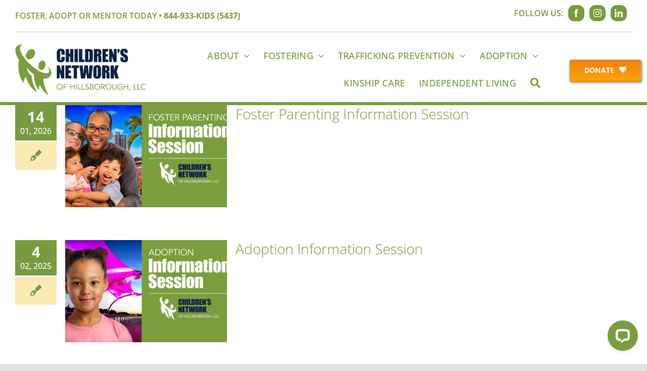

--- FILE ---
content_type: text/html; charset=UTF-8
request_url: https://childrensnetworkhillsborough.org/tag/foster-parent/
body_size: 229693
content:
<!DOCTYPE html>
<html class="avada-html-layout-wide avada-html-header-position-top avada-html-is-archive" lang="en-US" prefix="og: http://ogp.me/ns# fb: http://ogp.me/ns/fb#">
<head>
	<meta http-equiv="X-UA-Compatible" content="IE=edge" />
	<meta http-equiv="Content-Type" content="text/html; charset=utf-8"/>
	<meta name="viewport" content="width=device-width, initial-scale=1" />
	<meta name='robots' content='index, follow, max-image-preview:large, max-snippet:-1, max-video-preview:-1' />

	<!-- This site is optimized with the Yoast SEO plugin v26.7 - https://yoast.com/wordpress/plugins/seo/ -->
	<title>Foster Parent Archives - Children&#039;s Network of Hillsborough</title>
	<link rel="canonical" href="https://childrensnetworkhillsborough.org/tag/foster-parent/" />
	<link rel="next" href="https://childrensnetworkhillsborough.org/tag/foster-parent/page/2/" />
	<meta property="og:locale" content="en_US" />
	<meta property="og:type" content="article" />
	<meta property="og:title" content="Foster Parent Archives - Children&#039;s Network of Hillsborough" />
	<meta property="og:url" content="https://childrensnetworkhillsborough.org/tag/foster-parent/" />
	<meta property="og:site_name" content="Children&#039;s Network of Hillsborough" />
	<meta name="twitter:card" content="summary_large_image" />
	<script type="application/ld+json" class="yoast-schema-graph">{"@context":"https://schema.org","@graph":[{"@type":"CollectionPage","@id":"https://childrensnetworkhillsborough.org/tag/foster-parent/","url":"https://childrensnetworkhillsborough.org/tag/foster-parent/","name":"Foster Parent Archives - Children&#039;s Network of Hillsborough","isPartOf":{"@id":"https://childrensnetworkhillsborough.org/#website"},"primaryImageOfPage":{"@id":"https://childrensnetworkhillsborough.org/tag/foster-parent/#primaryimage"},"image":{"@id":"https://childrensnetworkhillsborough.org/tag/foster-parent/#primaryimage"},"thumbnailUrl":"https://childrensnetworkhillsborough.org/wp-content/uploads/2025/02/CNH_EventHeader_InfoMeeting_2025_Foster2.jpg","breadcrumb":{"@id":"https://childrensnetworkhillsborough.org/tag/foster-parent/#breadcrumb"},"inLanguage":"en-US"},{"@type":"ImageObject","inLanguage":"en-US","@id":"https://childrensnetworkhillsborough.org/tag/foster-parent/#primaryimage","url":"https://childrensnetworkhillsborough.org/wp-content/uploads/2025/02/CNH_EventHeader_InfoMeeting_2025_Foster2.jpg","contentUrl":"https://childrensnetworkhillsborough.org/wp-content/uploads/2025/02/CNH_EventHeader_InfoMeeting_2025_Foster2.jpg","width":1000,"height":563,"caption":"Foster Parenting Information Session"},{"@type":"BreadcrumbList","@id":"https://childrensnetworkhillsborough.org/tag/foster-parent/#breadcrumb","itemListElement":[{"@type":"ListItem","position":1,"name":"Home","item":"https://childrensnetworkhillsborough.org/"},{"@type":"ListItem","position":2,"name":"Foster Parent"}]},{"@type":"WebSite","@id":"https://childrensnetworkhillsborough.org/#website","url":"https://childrensnetworkhillsborough.org/","name":"Children's Network of Hillsborough","description":"Change A Life For Good.","publisher":{"@id":"https://childrensnetworkhillsborough.org/#organization"},"potentialAction":[{"@type":"SearchAction","target":{"@type":"EntryPoint","urlTemplate":"https://childrensnetworkhillsborough.org/?s={search_term_string}"},"query-input":{"@type":"PropertyValueSpecification","valueRequired":true,"valueName":"search_term_string"}}],"inLanguage":"en-US"},{"@type":"Organization","@id":"https://childrensnetworkhillsborough.org/#organization","name":"Children's Network of Hillsborough","url":"https://childrensnetworkhillsborough.org/","logo":{"@type":"ImageObject","inLanguage":"en-US","@id":"https://childrensnetworkhillsborough.org/#/schema/logo/image/","url":"https://childrensnetworkhillsborough.org/wp-content/uploads/2022/05/CNH_Logo_2022_WebLogo.png","contentUrl":"https://childrensnetworkhillsborough.org/wp-content/uploads/2022/05/CNH_Logo_2022_WebLogo.png","width":781,"height":300,"caption":"Children's Network of Hillsborough"},"image":{"@id":"https://childrensnetworkhillsborough.org/#/schema/logo/image/"},"sameAs":["https://www.facebook.com/CNHCLLC","https://www.instagram.com/childrensnetworkhillsborough","https://www.linkedin.com/company/children-s-network-of-hillsborough/"]}]}</script>
	<!-- / Yoast SEO plugin. -->


<link rel='dns-prefetch' href='//wordpress.livechat.com' />
<link rel='dns-prefetch' href='//www.googletagmanager.com' />
<link rel="alternate" type="application/rss+xml" title="Children&#039;s Network of Hillsborough &raquo; Feed" href="https://childrensnetworkhillsborough.org/feed/" />
<link rel="alternate" type="text/calendar" title="Children&#039;s Network of Hillsborough &raquo; iCal Feed" href="https://childrensnetworkhillsborough.org/events/?ical=1" />
								<link rel="icon" href="https://childrensnetworkhillsborough.org/wp-content/uploads/2021/09/CNSWFL_Symbol_Favicon_64px.png" type="image/png" />
		
		
					<!-- Android Icon -->
						<link rel="icon" sizes="192x192" href="https://childrensnetworkhillsborough.org/wp-content/uploads/2021/09/CNSWFL_Symbol_Favicon_120px.png" type="image/png">
		
					<!-- MS Edge Icon -->
						<meta name="msapplication-TileImage" content="https://childrensnetworkhillsborough.org/wp-content/uploads/2021/09/CNSWFL_Symbol_Favicon_152px.png" type="image/png">
				<link rel="alternate" type="application/rss+xml" title="Children&#039;s Network of Hillsborough &raquo; Foster Parent Tag Feed" href="https://childrensnetworkhillsborough.org/tag/foster-parent/feed/" />
				
		<meta property="og:locale" content="en_US"/>
		<meta property="og:type" content="article"/>
		<meta property="og:site_name" content="Children&#039;s Network of Hillsborough"/>
		<meta property="og:title" content="Foster Parent Archives - Children&#039;s Network of Hillsborough"/>
				<meta property="og:url" content="https://childrensnetworkhillsborough.org/event/foster-parenting-information-session_apr-20-2026/"/>
																				<meta property="og:image" content="https://childrensnetworkhillsborough.org/wp-content/uploads/2025/02/CNH_EventHeader_InfoMeeting_2025_Foster2.jpg"/>
		<meta property="og:image:width" content="1000"/>
		<meta property="og:image:height" content="563"/>
		<meta property="og:image:type" content="image/jpeg"/>
				<style id='wp-img-auto-sizes-contain-inline-css' type='text/css'>
img:is([sizes=auto i],[sizes^="auto," i]){contain-intrinsic-size:3000px 1500px}
/*# sourceURL=wp-img-auto-sizes-contain-inline-css */
</style>
<link rel='stylesheet' id='tribe-events-pro-mini-calendar-block-styles-css' href='https://childrensnetworkhillsborough.org/wp-content/plugins/events-calendar-pro/build/css/tribe-events-pro-mini-calendar-block.css?ver=7.7.12' type='text/css' media='all' />
<link rel='stylesheet' id='dashicons-css' href='https://childrensnetworkhillsborough.org/wp-includes/css/dashicons.min.css?ver=6.9' type='text/css' media='all' />
<link rel='stylesheet' id='tec-variables-skeleton-css' href='https://childrensnetworkhillsborough.org/wp-content/plugins/event-tickets/common/build/css/variables-skeleton.css?ver=6.10.1' type='text/css' media='all' />
<link rel='stylesheet' id='tec-variables-full-css' href='https://childrensnetworkhillsborough.org/wp-content/plugins/event-tickets/common/build/css/variables-full.css?ver=6.10.1' type='text/css' media='all' />
<link rel='stylesheet' id='tribe-common-skeleton-style-css' href='https://childrensnetworkhillsborough.org/wp-content/plugins/event-tickets/common/build/css/common-skeleton.css?ver=6.10.1' type='text/css' media='all' />
<link rel='stylesheet' id='tribe-common-full-style-css' href='https://childrensnetworkhillsborough.org/wp-content/plugins/event-tickets/common/build/css/common-full.css?ver=6.10.1' type='text/css' media='all' />
<link rel='stylesheet' id='event-tickets-tickets-css-css' href='https://childrensnetworkhillsborough.org/wp-content/plugins/event-tickets/build/css/tickets.css?ver=5.27.3' type='text/css' media='all' />
<link rel='stylesheet' id='event-tickets-tickets-rsvp-css-css' href='https://childrensnetworkhillsborough.org/wp-content/plugins/event-tickets/build/css/rsvp-v1.css?ver=5.27.3' type='text/css' media='all' />
<link rel='stylesheet' id='wp-block-library-css' href='https://childrensnetworkhillsborough.org/wp-includes/css/dist/block-library/style.min.css?ver=6.9' type='text/css' media='all' />
<style id='global-styles-inline-css' type='text/css'>
:root{--wp--preset--aspect-ratio--square: 1;--wp--preset--aspect-ratio--4-3: 4/3;--wp--preset--aspect-ratio--3-4: 3/4;--wp--preset--aspect-ratio--3-2: 3/2;--wp--preset--aspect-ratio--2-3: 2/3;--wp--preset--aspect-ratio--16-9: 16/9;--wp--preset--aspect-ratio--9-16: 9/16;--wp--preset--color--black: #000000;--wp--preset--color--cyan-bluish-gray: #abb8c3;--wp--preset--color--white: #ffffff;--wp--preset--color--pale-pink: #f78da7;--wp--preset--color--vivid-red: #cf2e2e;--wp--preset--color--luminous-vivid-orange: #ff6900;--wp--preset--color--luminous-vivid-amber: #fcb900;--wp--preset--color--light-green-cyan: #7bdcb5;--wp--preset--color--vivid-green-cyan: #00d084;--wp--preset--color--pale-cyan-blue: #8ed1fc;--wp--preset--color--vivid-cyan-blue: #0693e3;--wp--preset--color--vivid-purple: #9b51e0;--wp--preset--color--awb-color-1: #ffffff;--wp--preset--color--awb-color-2: #f9f9fb;--wp--preset--color--awb-color-3: #fceab4;--wp--preset--color--awb-color-4: #e2e2e2;--wp--preset--color--awb-color-5: #799b3f;--wp--preset--color--awb-color-6: #4a4e57;--wp--preset--color--awb-color-7: #212934;--wp--preset--color--awb-color-8: #0d2346;--wp--preset--color--awb-color-custom-10: #65bc7b;--wp--preset--color--awb-color-custom-11: #f2f3f5;--wp--preset--color--awb-color-custom-12: #5e5e5e;--wp--preset--color--awb-color-custom-13: #747474;--wp--preset--color--awb-color-custom-1: #caaa68;--wp--preset--color--awb-color-custom-2: #ffffff;--wp--preset--gradient--vivid-cyan-blue-to-vivid-purple: linear-gradient(135deg,rgb(6,147,227) 0%,rgb(155,81,224) 100%);--wp--preset--gradient--light-green-cyan-to-vivid-green-cyan: linear-gradient(135deg,rgb(122,220,180) 0%,rgb(0,208,130) 100%);--wp--preset--gradient--luminous-vivid-amber-to-luminous-vivid-orange: linear-gradient(135deg,rgb(252,185,0) 0%,rgb(255,105,0) 100%);--wp--preset--gradient--luminous-vivid-orange-to-vivid-red: linear-gradient(135deg,rgb(255,105,0) 0%,rgb(207,46,46) 100%);--wp--preset--gradient--very-light-gray-to-cyan-bluish-gray: linear-gradient(135deg,rgb(238,238,238) 0%,rgb(169,184,195) 100%);--wp--preset--gradient--cool-to-warm-spectrum: linear-gradient(135deg,rgb(74,234,220) 0%,rgb(151,120,209) 20%,rgb(207,42,186) 40%,rgb(238,44,130) 60%,rgb(251,105,98) 80%,rgb(254,248,76) 100%);--wp--preset--gradient--blush-light-purple: linear-gradient(135deg,rgb(255,206,236) 0%,rgb(152,150,240) 100%);--wp--preset--gradient--blush-bordeaux: linear-gradient(135deg,rgb(254,205,165) 0%,rgb(254,45,45) 50%,rgb(107,0,62) 100%);--wp--preset--gradient--luminous-dusk: linear-gradient(135deg,rgb(255,203,112) 0%,rgb(199,81,192) 50%,rgb(65,88,208) 100%);--wp--preset--gradient--pale-ocean: linear-gradient(135deg,rgb(255,245,203) 0%,rgb(182,227,212) 50%,rgb(51,167,181) 100%);--wp--preset--gradient--electric-grass: linear-gradient(135deg,rgb(202,248,128) 0%,rgb(113,206,126) 100%);--wp--preset--gradient--midnight: linear-gradient(135deg,rgb(2,3,129) 0%,rgb(40,116,252) 100%);--wp--preset--font-size--small: 12px;--wp--preset--font-size--medium: 20px;--wp--preset--font-size--large: 24px;--wp--preset--font-size--x-large: 42px;--wp--preset--font-size--normal: 16px;--wp--preset--font-size--xlarge: 32px;--wp--preset--font-size--huge: 48px;--wp--preset--spacing--20: 0.44rem;--wp--preset--spacing--30: 0.67rem;--wp--preset--spacing--40: 1rem;--wp--preset--spacing--50: 1.5rem;--wp--preset--spacing--60: 2.25rem;--wp--preset--spacing--70: 3.38rem;--wp--preset--spacing--80: 5.06rem;--wp--preset--shadow--natural: 6px 6px 9px rgba(0, 0, 0, 0.2);--wp--preset--shadow--deep: 12px 12px 50px rgba(0, 0, 0, 0.4);--wp--preset--shadow--sharp: 6px 6px 0px rgba(0, 0, 0, 0.2);--wp--preset--shadow--outlined: 6px 6px 0px -3px rgb(255, 255, 255), 6px 6px rgb(0, 0, 0);--wp--preset--shadow--crisp: 6px 6px 0px rgb(0, 0, 0);}:where(.is-layout-flex){gap: 0.5em;}:where(.is-layout-grid){gap: 0.5em;}body .is-layout-flex{display: flex;}.is-layout-flex{flex-wrap: wrap;align-items: center;}.is-layout-flex > :is(*, div){margin: 0;}body .is-layout-grid{display: grid;}.is-layout-grid > :is(*, div){margin: 0;}:where(.wp-block-columns.is-layout-flex){gap: 2em;}:where(.wp-block-columns.is-layout-grid){gap: 2em;}:where(.wp-block-post-template.is-layout-flex){gap: 1.25em;}:where(.wp-block-post-template.is-layout-grid){gap: 1.25em;}.has-black-color{color: var(--wp--preset--color--black) !important;}.has-cyan-bluish-gray-color{color: var(--wp--preset--color--cyan-bluish-gray) !important;}.has-white-color{color: var(--wp--preset--color--white) !important;}.has-pale-pink-color{color: var(--wp--preset--color--pale-pink) !important;}.has-vivid-red-color{color: var(--wp--preset--color--vivid-red) !important;}.has-luminous-vivid-orange-color{color: var(--wp--preset--color--luminous-vivid-orange) !important;}.has-luminous-vivid-amber-color{color: var(--wp--preset--color--luminous-vivid-amber) !important;}.has-light-green-cyan-color{color: var(--wp--preset--color--light-green-cyan) !important;}.has-vivid-green-cyan-color{color: var(--wp--preset--color--vivid-green-cyan) !important;}.has-pale-cyan-blue-color{color: var(--wp--preset--color--pale-cyan-blue) !important;}.has-vivid-cyan-blue-color{color: var(--wp--preset--color--vivid-cyan-blue) !important;}.has-vivid-purple-color{color: var(--wp--preset--color--vivid-purple) !important;}.has-black-background-color{background-color: var(--wp--preset--color--black) !important;}.has-cyan-bluish-gray-background-color{background-color: var(--wp--preset--color--cyan-bluish-gray) !important;}.has-white-background-color{background-color: var(--wp--preset--color--white) !important;}.has-pale-pink-background-color{background-color: var(--wp--preset--color--pale-pink) !important;}.has-vivid-red-background-color{background-color: var(--wp--preset--color--vivid-red) !important;}.has-luminous-vivid-orange-background-color{background-color: var(--wp--preset--color--luminous-vivid-orange) !important;}.has-luminous-vivid-amber-background-color{background-color: var(--wp--preset--color--luminous-vivid-amber) !important;}.has-light-green-cyan-background-color{background-color: var(--wp--preset--color--light-green-cyan) !important;}.has-vivid-green-cyan-background-color{background-color: var(--wp--preset--color--vivid-green-cyan) !important;}.has-pale-cyan-blue-background-color{background-color: var(--wp--preset--color--pale-cyan-blue) !important;}.has-vivid-cyan-blue-background-color{background-color: var(--wp--preset--color--vivid-cyan-blue) !important;}.has-vivid-purple-background-color{background-color: var(--wp--preset--color--vivid-purple) !important;}.has-black-border-color{border-color: var(--wp--preset--color--black) !important;}.has-cyan-bluish-gray-border-color{border-color: var(--wp--preset--color--cyan-bluish-gray) !important;}.has-white-border-color{border-color: var(--wp--preset--color--white) !important;}.has-pale-pink-border-color{border-color: var(--wp--preset--color--pale-pink) !important;}.has-vivid-red-border-color{border-color: var(--wp--preset--color--vivid-red) !important;}.has-luminous-vivid-orange-border-color{border-color: var(--wp--preset--color--luminous-vivid-orange) !important;}.has-luminous-vivid-amber-border-color{border-color: var(--wp--preset--color--luminous-vivid-amber) !important;}.has-light-green-cyan-border-color{border-color: var(--wp--preset--color--light-green-cyan) !important;}.has-vivid-green-cyan-border-color{border-color: var(--wp--preset--color--vivid-green-cyan) !important;}.has-pale-cyan-blue-border-color{border-color: var(--wp--preset--color--pale-cyan-blue) !important;}.has-vivid-cyan-blue-border-color{border-color: var(--wp--preset--color--vivid-cyan-blue) !important;}.has-vivid-purple-border-color{border-color: var(--wp--preset--color--vivid-purple) !important;}.has-vivid-cyan-blue-to-vivid-purple-gradient-background{background: var(--wp--preset--gradient--vivid-cyan-blue-to-vivid-purple) !important;}.has-light-green-cyan-to-vivid-green-cyan-gradient-background{background: var(--wp--preset--gradient--light-green-cyan-to-vivid-green-cyan) !important;}.has-luminous-vivid-amber-to-luminous-vivid-orange-gradient-background{background: var(--wp--preset--gradient--luminous-vivid-amber-to-luminous-vivid-orange) !important;}.has-luminous-vivid-orange-to-vivid-red-gradient-background{background: var(--wp--preset--gradient--luminous-vivid-orange-to-vivid-red) !important;}.has-very-light-gray-to-cyan-bluish-gray-gradient-background{background: var(--wp--preset--gradient--very-light-gray-to-cyan-bluish-gray) !important;}.has-cool-to-warm-spectrum-gradient-background{background: var(--wp--preset--gradient--cool-to-warm-spectrum) !important;}.has-blush-light-purple-gradient-background{background: var(--wp--preset--gradient--blush-light-purple) !important;}.has-blush-bordeaux-gradient-background{background: var(--wp--preset--gradient--blush-bordeaux) !important;}.has-luminous-dusk-gradient-background{background: var(--wp--preset--gradient--luminous-dusk) !important;}.has-pale-ocean-gradient-background{background: var(--wp--preset--gradient--pale-ocean) !important;}.has-electric-grass-gradient-background{background: var(--wp--preset--gradient--electric-grass) !important;}.has-midnight-gradient-background{background: var(--wp--preset--gradient--midnight) !important;}.has-small-font-size{font-size: var(--wp--preset--font-size--small) !important;}.has-medium-font-size{font-size: var(--wp--preset--font-size--medium) !important;}.has-large-font-size{font-size: var(--wp--preset--font-size--large) !important;}.has-x-large-font-size{font-size: var(--wp--preset--font-size--x-large) !important;}
/*# sourceURL=global-styles-inline-css */
</style>

<style id='classic-theme-styles-inline-css' type='text/css'>
/*! This file is auto-generated */
.wp-block-button__link{color:#fff;background-color:#32373c;border-radius:9999px;box-shadow:none;text-decoration:none;padding:calc(.667em + 2px) calc(1.333em + 2px);font-size:1.125em}.wp-block-file__button{background:#32373c;color:#fff;text-decoration:none}
/*# sourceURL=/wp-includes/css/classic-themes.min.css */
</style>
<link rel='stylesheet' id='sr7css-css' href='//childrensnetworkhillsborough.org/wp-content/plugins/revslider/public/css/sr7.css?ver=6.7.40' type='text/css' media='all' />
<style id='posts-table-pro-head-inline-css' type='text/css'>
table.posts-data-table { visibility: hidden; }
/*# sourceURL=posts-table-pro-head-inline-css */
</style>
<link rel='stylesheet' id='fusion-dynamic-css-css' href='https://childrensnetworkhillsborough.org/wp-content/uploads/fusion-styles/3e8b7a1baad37ebf7a29e08cbd3d30a9.min.css?ver=3.14.2' type='text/css' media='all' />
<script type="text/javascript" src="//childrensnetworkhillsborough.org/wp-content/plugins/revslider/public/js/libs/tptools.js?ver=6.7.40" id="tp-tools-js" async="async" data-wp-strategy="async"></script>
<script type="text/javascript" src="//childrensnetworkhillsborough.org/wp-content/plugins/revslider/public/js/sr7.js?ver=6.7.40" id="sr7-js" async="async" data-wp-strategy="async"></script>
<script type="text/javascript" id="text-connect-js-extra">
/* <![CDATA[ */
var textConnect = {"addons":[],"ajax_url":"https://childrensnetworkhillsborough.org/wp-admin/admin-ajax.php","visitor":null};
//# sourceURL=text-connect-js-extra
/* ]]> */
</script>
<script type="text/javascript" src="https://childrensnetworkhillsborough.org/wp-content/plugins/wp-live-chat-software-for-wordpress/includes/js/textConnect.js?ver=5.0.11" id="text-connect-js"></script>

<!-- Google tag (gtag.js) snippet added by Site Kit -->
<!-- Google Analytics snippet added by Site Kit -->
<script type="text/javascript" src="https://www.googletagmanager.com/gtag/js?id=G-MHMNNHJ5CY" id="google_gtagjs-js" async></script>
<script type="text/javascript" id="google_gtagjs-js-after">
/* <![CDATA[ */
window.dataLayer = window.dataLayer || [];function gtag(){dataLayer.push(arguments);}
gtag("set","linker",{"domains":["childrensnetworkhillsborough.org"]});
gtag("js", new Date());
gtag("set", "developer_id.dZTNiMT", true);
gtag("config", "G-MHMNNHJ5CY");
//# sourceURL=google_gtagjs-js-after
/* ]]> */
</script>
<link rel="https://api.w.org/" href="https://childrensnetworkhillsborough.org/wp-json/" /><link rel="alternate" title="JSON" type="application/json" href="https://childrensnetworkhillsborough.org/wp-json/wp/v2/tags/50" /><link rel="EditURI" type="application/rsd+xml" title="RSD" href="https://childrensnetworkhillsborough.org/xmlrpc.php?rsd" />
<meta name="generator" content="WordPress 6.9" />
<meta name="generator" content="Site Kit by Google 1.170.0" /><meta name="et-api-version" content="v1"><meta name="et-api-origin" content="https://childrensnetworkhillsborough.org"><link rel="https://theeventscalendar.com/" href="https://childrensnetworkhillsborough.org/wp-json/tribe/tickets/v1/" /><meta name="tec-api-version" content="v1"><meta name="tec-api-origin" content="https://childrensnetworkhillsborough.org"><link rel="alternate" href="https://childrensnetworkhillsborough.org/wp-json/tribe/events/v1/events/?tags=foster-parent" /><link rel="preload" href="https://childrensnetworkhillsborough.org/wp-content/themes/Avada/includes/lib/assets/fonts/icomoon/awb-icons.woff" as="font" type="font/woff" crossorigin><link rel="preload" href="//childrensnetworkhillsborough.org/wp-content/themes/Avada/includes/lib/assets/fonts/fontawesome/webfonts/fa-solid-900.woff2" as="font" type="font/woff2" crossorigin><link rel="preload" href="https://childrensnetworkhillsborough.org/wp-content/uploads/fusion-icons/CNHC-Website-v1.0-3-1/fonts/CNHC-Website.ttf?e9h3ae" as="font" type="font/ttf" crossorigin><link rel="preload" href="https://childrensnetworkhillsborough.org/wp-content/uploads/fusion-gfonts/memvYaGs126MiZpBA-UvWbX2vVnXBbObj2OVTS-muw.woff2" as="font" type="font/woff2" crossorigin><style type="text/css" id="css-fb-visibility">@media screen and (max-width: 640px){.fusion-no-small-visibility{display:none !important;}body .sm-text-align-center{text-align:center !important;}body .sm-text-align-left{text-align:left !important;}body .sm-text-align-right{text-align:right !important;}body .sm-text-align-justify{text-align:justify !important;}body .sm-flex-align-center{justify-content:center !important;}body .sm-flex-align-flex-start{justify-content:flex-start !important;}body .sm-flex-align-flex-end{justify-content:flex-end !important;}body .sm-mx-auto{margin-left:auto !important;margin-right:auto !important;}body .sm-ml-auto{margin-left:auto !important;}body .sm-mr-auto{margin-right:auto !important;}body .fusion-absolute-position-small{position:absolute;width:100%;}.awb-sticky.awb-sticky-small{ position: sticky; top: var(--awb-sticky-offset,0); }}@media screen and (min-width: 641px) and (max-width: 1024px){.fusion-no-medium-visibility{display:none !important;}body .md-text-align-center{text-align:center !important;}body .md-text-align-left{text-align:left !important;}body .md-text-align-right{text-align:right !important;}body .md-text-align-justify{text-align:justify !important;}body .md-flex-align-center{justify-content:center !important;}body .md-flex-align-flex-start{justify-content:flex-start !important;}body .md-flex-align-flex-end{justify-content:flex-end !important;}body .md-mx-auto{margin-left:auto !important;margin-right:auto !important;}body .md-ml-auto{margin-left:auto !important;}body .md-mr-auto{margin-right:auto !important;}body .fusion-absolute-position-medium{position:absolute;width:100%;}.awb-sticky.awb-sticky-medium{ position: sticky; top: var(--awb-sticky-offset,0); }}@media screen and (min-width: 1025px){.fusion-no-large-visibility{display:none !important;}body .lg-text-align-center{text-align:center !important;}body .lg-text-align-left{text-align:left !important;}body .lg-text-align-right{text-align:right !important;}body .lg-text-align-justify{text-align:justify !important;}body .lg-flex-align-center{justify-content:center !important;}body .lg-flex-align-flex-start{justify-content:flex-start !important;}body .lg-flex-align-flex-end{justify-content:flex-end !important;}body .lg-mx-auto{margin-left:auto !important;margin-right:auto !important;}body .lg-ml-auto{margin-left:auto !important;}body .lg-mr-auto{margin-right:auto !important;}body .fusion-absolute-position-large{position:absolute;width:100%;}.awb-sticky.awb-sticky-large{ position: sticky; top: var(--awb-sticky-offset,0); }}</style><link rel="preconnect" href="https://fonts.googleapis.com">
<link rel="preconnect" href="https://fonts.gstatic.com/" crossorigin>
<meta name="generator" content="Powered by Slider Revolution 6.7.40 - responsive, Mobile-Friendly Slider Plugin for WordPress with comfortable drag and drop interface." />
<script>
	window._tpt			??= {};
	window.SR7			??= {};
	_tpt.R				??= {};
	_tpt.R.fonts		??= {};
	_tpt.R.fonts.customFonts??= {};
	SR7.devMode			=  false;
	SR7.F 				??= {};
	SR7.G				??= {};
	SR7.LIB				??= {};
	SR7.E				??= {};
	SR7.E.gAddons		??= {};
	SR7.E.php 			??= {};
	SR7.E.nonce			= 'c57d291ae0';
	SR7.E.ajaxurl		= 'https://childrensnetworkhillsborough.org/wp-admin/admin-ajax.php';
	SR7.E.resturl		= 'https://childrensnetworkhillsborough.org/wp-json/';
	SR7.E.slug_path		= 'revslider/revslider.php';
	SR7.E.slug			= 'revslider';
	SR7.E.plugin_url	= 'https://childrensnetworkhillsborough.org/wp-content/plugins/revslider/';
	SR7.E.wp_plugin_url = 'https://childrensnetworkhillsborough.org/wp-content/plugins/';
	SR7.E.revision		= '6.7.40';
	SR7.E.fontBaseUrl	= '';
	SR7.G.breakPoints 	= [1240,1024,778,480];
	SR7.G.fSUVW 		= false;
	SR7.E.modules 		= ['module','page','slide','layer','draw','animate','srtools','canvas','defaults','carousel','navigation','media','modifiers','migration'];
	SR7.E.libs 			= ['WEBGL'];
	SR7.E.css 			= ['csslp','cssbtns','cssfilters','cssnav','cssmedia'];
	SR7.E.resources		= {};
	SR7.E.ytnc			= false;
	SR7.JSON			??= {};
/*! Slider Revolution 7.0 - Page Processor */
!function(){"use strict";window.SR7??={},window._tpt??={},SR7.version="Slider Revolution 6.7.16",_tpt.getMobileZoom=()=>_tpt.is_mobile?document.documentElement.clientWidth/window.innerWidth:1,_tpt.getWinDim=function(t){_tpt.screenHeightWithUrlBar??=window.innerHeight;let e=SR7.F?.modal?.visible&&SR7.M[SR7.F.module.getIdByAlias(SR7.F.modal.requested)];_tpt.scrollBar=window.innerWidth!==document.documentElement.clientWidth||e&&window.innerWidth!==e.c.module.clientWidth,_tpt.winW=_tpt.getMobileZoom()*window.innerWidth-(_tpt.scrollBar||"prepare"==t?_tpt.scrollBarW??_tpt.mesureScrollBar():0),_tpt.winH=_tpt.getMobileZoom()*window.innerHeight,_tpt.winWAll=document.documentElement.clientWidth},_tpt.getResponsiveLevel=function(t,e){return SR7.G.fSUVW?_tpt.closestGE(t,window.innerWidth):_tpt.closestGE(t,_tpt.winWAll)},_tpt.mesureScrollBar=function(){let t=document.createElement("div");return t.className="RSscrollbar-measure",t.style.width="100px",t.style.height="100px",t.style.overflow="scroll",t.style.position="absolute",t.style.top="-9999px",document.body.appendChild(t),_tpt.scrollBarW=t.offsetWidth-t.clientWidth,document.body.removeChild(t),_tpt.scrollBarW},_tpt.loadCSS=async function(t,e,s){return s?_tpt.R.fonts.required[e].status=1:(_tpt.R[e]??={},_tpt.R[e].status=1),new Promise(((i,n)=>{if(_tpt.isStylesheetLoaded(t))s?_tpt.R.fonts.required[e].status=2:_tpt.R[e].status=2,i();else{const o=document.createElement("link");o.rel="stylesheet";let l="text",r="css";o["type"]=l+"/"+r,o.href=t,o.onload=()=>{s?_tpt.R.fonts.required[e].status=2:_tpt.R[e].status=2,i()},o.onerror=()=>{s?_tpt.R.fonts.required[e].status=3:_tpt.R[e].status=3,n(new Error(`Failed to load CSS: ${t}`))},document.head.appendChild(o)}}))},_tpt.addContainer=function(t){const{tag:e="div",id:s,class:i,datas:n,textContent:o,iHTML:l}=t,r=document.createElement(e);if(s&&""!==s&&(r.id=s),i&&""!==i&&(r.className=i),n)for(const[t,e]of Object.entries(n))"style"==t?r.style.cssText=e:r.setAttribute(`data-${t}`,e);return o&&(r.textContent=o),l&&(r.innerHTML=l),r},_tpt.collector=function(){return{fragment:new DocumentFragment,add(t){var e=_tpt.addContainer(t);return this.fragment.appendChild(e),e},append(t){t.appendChild(this.fragment)}}},_tpt.isStylesheetLoaded=function(t){let e=t.split("?")[0];return Array.from(document.querySelectorAll('link[rel="stylesheet"], link[rel="preload"]')).some((t=>t.href.split("?")[0]===e))},_tpt.preloader={requests:new Map,preloaderTemplates:new Map,show:function(t,e){if(!e||!t)return;const{type:s,color:i}=e;if(s<0||"off"==s)return;const n=`preloader_${s}`;let o=this.preloaderTemplates.get(n);o||(o=this.build(s,i),this.preloaderTemplates.set(n,o)),this.requests.has(t)||this.requests.set(t,{count:0});const l=this.requests.get(t);clearTimeout(l.timer),l.count++,1===l.count&&(l.timer=setTimeout((()=>{l.preloaderClone=o.cloneNode(!0),l.anim&&l.anim.kill(),void 0!==_tpt.gsap?l.anim=_tpt.gsap.fromTo(l.preloaderClone,1,{opacity:0},{opacity:1}):l.preloaderClone.classList.add("sr7-fade-in"),t.appendChild(l.preloaderClone)}),150))},hide:function(t){if(!this.requests.has(t))return;const e=this.requests.get(t);e.count--,e.count<0&&(e.count=0),e.anim&&e.anim.kill(),0===e.count&&(clearTimeout(e.timer),e.preloaderClone&&(e.preloaderClone.classList.remove("sr7-fade-in"),e.anim=_tpt.gsap.to(e.preloaderClone,.3,{opacity:0,onComplete:function(){e.preloaderClone.remove()}})))},state:function(t){if(!this.requests.has(t))return!1;return this.requests.get(t).count>0},build:(t,e="#ffffff",s="")=>{if(t<0||"off"===t)return null;const i=parseInt(t);if(t="prlt"+i,isNaN(i))return null;if(_tpt.loadCSS(SR7.E.plugin_url+"public/css/preloaders/t"+i+".css","preloader_"+t),isNaN(i)||i<6){const n=`background-color:${e}`,o=1===i||2==i?n:"",l=3===i||4==i?n:"",r=_tpt.collector();["dot1","dot2","bounce1","bounce2","bounce3"].forEach((t=>r.add({tag:"div",class:t,datas:{style:l}})));const d=_tpt.addContainer({tag:"sr7-prl",class:`${t} ${s}`,datas:{style:o}});return r.append(d),d}{let n={};if(7===i){let t;e.startsWith("#")?(t=e.replace("#",""),t=`rgba(${parseInt(t.substring(0,2),16)}, ${parseInt(t.substring(2,4),16)}, ${parseInt(t.substring(4,6),16)}, `):e.startsWith("rgb")&&(t=e.slice(e.indexOf("(")+1,e.lastIndexOf(")")).split(",").map((t=>t.trim())),t=`rgba(${t[0]}, ${t[1]}, ${t[2]}, `),t&&(n.style=`border-top-color: ${t}0.65); border-bottom-color: ${t}0.15); border-left-color: ${t}0.65); border-right-color: ${t}0.15)`)}else 12===i&&(n.style=`background:${e}`);const o=[10,0,4,2,5,9,0,4,4,2][i-6],l=_tpt.collector(),r=l.add({tag:"div",class:"sr7-prl-inner",datas:n});Array.from({length:o}).forEach((()=>r.appendChild(l.add({tag:"span",datas:{style:`background:${e}`}}))));const d=_tpt.addContainer({tag:"sr7-prl",class:`${t} ${s}`});return l.append(d),d}}},SR7.preLoader={show:(t,e)=>{"off"!==(SR7.M[t]?.settings?.pLoader?.type??"off")&&_tpt.preloader.show(e||SR7.M[t].c.module,SR7.M[t]?.settings?.pLoader??{color:"#fff",type:10})},hide:(t,e)=>{"off"!==(SR7.M[t]?.settings?.pLoader?.type??"off")&&_tpt.preloader.hide(e||SR7.M[t].c.module)},state:(t,e)=>_tpt.preloader.state(e||SR7.M[t].c.module)},_tpt.prepareModuleHeight=function(t){window.SR7.M??={},window.SR7.M[t.id]??={},"ignore"==t.googleFont&&(SR7.E.ignoreGoogleFont=!0);let e=window.SR7.M[t.id];if(null==_tpt.scrollBarW&&_tpt.mesureScrollBar(),e.c??={},e.states??={},e.settings??={},e.settings.size??={},t.fixed&&(e.settings.fixed=!0),e.c.module=document.querySelector("sr7-module#"+t.id),e.c.adjuster=e.c.module.getElementsByTagName("sr7-adjuster")[0],e.c.content=e.c.module.getElementsByTagName("sr7-content")[0],"carousel"==t.type&&(e.c.carousel=e.c.content.getElementsByTagName("sr7-carousel")[0]),null==e.c.module||null==e.c.module)return;t.plType&&t.plColor&&(e.settings.pLoader={type:t.plType,color:t.plColor}),void 0===t.plType||"off"===t.plType||SR7.preLoader.state(t.id)&&SR7.preLoader.state(t.id,e.c.module)||SR7.preLoader.show(t.id,e.c.module),_tpt.winW||_tpt.getWinDim("prepare"),_tpt.getWinDim();let s=""+e.c.module.dataset?.modal;"modal"==s||"true"==s||"undefined"!==s&&"false"!==s||(e.settings.size.fullWidth=t.size.fullWidth,e.LEV??=_tpt.getResponsiveLevel(window.SR7.G.breakPoints,t.id),t.vpt=_tpt.fillArray(t.vpt,5),e.settings.vPort=t.vpt[e.LEV],void 0!==t.el&&"720"==t.el[4]&&t.gh[4]!==t.el[4]&&"960"==t.el[3]&&t.gh[3]!==t.el[3]&&"768"==t.el[2]&&t.gh[2]!==t.el[2]&&delete t.el,e.settings.size.height=null==t.el||null==t.el[e.LEV]||0==t.el[e.LEV]||"auto"==t.el[e.LEV]?_tpt.fillArray(t.gh,5,-1):_tpt.fillArray(t.el,5,-1),e.settings.size.width=_tpt.fillArray(t.gw,5,-1),e.settings.size.minHeight=_tpt.fillArray(t.mh??[0],5,-1),e.cacheSize={fullWidth:e.settings.size?.fullWidth,fullHeight:e.settings.size?.fullHeight},void 0!==t.off&&(t.off?.t&&(e.settings.size.m??={})&&(e.settings.size.m.t=t.off.t),t.off?.b&&(e.settings.size.m??={})&&(e.settings.size.m.b=t.off.b),t.off?.l&&(e.settings.size.p??={})&&(e.settings.size.p.l=t.off.l),t.off?.r&&(e.settings.size.p??={})&&(e.settings.size.p.r=t.off.r),e.offsetPrepared=!0),_tpt.updatePMHeight(t.id,t,!0))},_tpt.updatePMHeight=(t,e,s)=>{let i=SR7.M[t];var n=i.settings.size.fullWidth?_tpt.winW:i.c.module.parentNode.offsetWidth;n=0===n||isNaN(n)?_tpt.winW:n;let o=i.settings.size.width[i.LEV]||i.settings.size.width[i.LEV++]||i.settings.size.width[i.LEV--]||n,l=i.settings.size.height[i.LEV]||i.settings.size.height[i.LEV++]||i.settings.size.height[i.LEV--]||0,r=i.settings.size.minHeight[i.LEV]||i.settings.size.minHeight[i.LEV++]||i.settings.size.minHeight[i.LEV--]||0;if(l="auto"==l?0:l,l=parseInt(l),"carousel"!==e.type&&(n-=parseInt(e.onw??0)||0),i.MP=!i.settings.size.fullWidth&&n<o||_tpt.winW<o?Math.min(1,n/o):1,e.size.fullScreen||e.size.fullHeight){let t=parseInt(e.fho)||0,s=(""+e.fho).indexOf("%")>-1;e.newh=_tpt.winH-(s?_tpt.winH*t/100:t)}else e.newh=i.MP*Math.max(l,r);if(e.newh+=(parseInt(e.onh??0)||0)+(parseInt(e.carousel?.pt)||0)+(parseInt(e.carousel?.pb)||0),void 0!==e.slideduration&&(e.newh=Math.max(e.newh,parseInt(e.slideduration)/3)),e.shdw&&_tpt.buildShadow(e.id,e),i.c.adjuster.style.height=e.newh+"px",i.c.module.style.height=e.newh+"px",i.c.content.style.height=e.newh+"px",i.states.heightPrepared=!0,i.dims??={},i.dims.moduleRect=i.c.module.getBoundingClientRect(),i.c.content.style.left="-"+i.dims.moduleRect.left+"px",!i.settings.size.fullWidth)return s&&requestAnimationFrame((()=>{n!==i.c.module.parentNode.offsetWidth&&_tpt.updatePMHeight(e.id,e)})),void _tpt.bgStyle(e.id,e,window.innerWidth==_tpt.winW,!0);_tpt.bgStyle(e.id,e,window.innerWidth==_tpt.winW,!0),requestAnimationFrame((function(){s&&requestAnimationFrame((()=>{n!==i.c.module.parentNode.offsetWidth&&_tpt.updatePMHeight(e.id,e)}))})),i.earlyResizerFunction||(i.earlyResizerFunction=function(){requestAnimationFrame((function(){_tpt.getWinDim(),_tpt.moduleDefaults(e.id,e),_tpt.updateSlideBg(t,!0)}))},window.addEventListener("resize",i.earlyResizerFunction))},_tpt.buildShadow=function(t,e){let s=SR7.M[t];null==s.c.shadow&&(s.c.shadow=document.createElement("sr7-module-shadow"),s.c.shadow.classList.add("sr7-shdw-"+e.shdw),s.c.content.appendChild(s.c.shadow))},_tpt.bgStyle=async(t,e,s,i,n)=>{const o=SR7.M[t];if((e=e??o.settings).fixed&&!o.c.module.classList.contains("sr7-top-fixed")&&(o.c.module.classList.add("sr7-top-fixed"),o.c.module.style.position="fixed",o.c.module.style.width="100%",o.c.module.style.top="0px",o.c.module.style.left="0px",o.c.module.style.pointerEvents="none",o.c.module.style.zIndex=5e3,o.c.content.style.pointerEvents="none"),null==o.c.bgcanvas){let t=document.createElement("sr7-module-bg"),l=!1;if("string"==typeof e?.bg?.color&&e?.bg?.color.includes("{"))if(_tpt.gradient&&_tpt.gsap)e.bg.color=_tpt.gradient.convert(e.bg.color);else try{let t=JSON.parse(e.bg.color);(t?.orig||t?.string)&&(e.bg.color=JSON.parse(e.bg.color))}catch(t){return}let r="string"==typeof e?.bg?.color?e?.bg?.color||"transparent":e?.bg?.color?.string??e?.bg?.color?.orig??e?.bg?.color?.color??"transparent";if(t.style["background"+(String(r).includes("grad")?"":"Color")]=r,("transparent"!==r||n)&&(l=!0),o.offsetPrepared&&(t.style.visibility="hidden"),e?.bg?.image?.src&&(t.style.backgroundImage=`url(${e?.bg?.image.src})`,t.style.backgroundSize=""==(e.bg.image?.size??"")?"cover":e.bg.image.size,t.style.backgroundPosition=e.bg.image.position,t.style.backgroundRepeat=""==e.bg.image.repeat||null==e.bg.image.repeat?"no-repeat":e.bg.image.repeat,l=!0),!l)return;o.c.bgcanvas=t,e.size.fullWidth?t.style.width=_tpt.winW-(s&&_tpt.winH<document.body.offsetHeight?_tpt.scrollBarW:0)+"px":i&&(t.style.width=o.c.module.offsetWidth+"px"),e.sbt?.use?o.c.content.appendChild(o.c.bgcanvas):o.c.module.appendChild(o.c.bgcanvas)}o.c.bgcanvas.style.height=void 0!==e.newh?e.newh+"px":("carousel"==e.type?o.dims.module.h:o.dims.content.h)+"px",o.c.bgcanvas.style.left=!s&&e.sbt?.use||o.c.bgcanvas.closest("SR7-CONTENT")?"0px":"-"+(o?.dims?.moduleRect?.left??0)+"px"},_tpt.updateSlideBg=function(t,e){const s=SR7.M[t];let i=s.settings;s?.c?.bgcanvas&&(i.size.fullWidth?s.c.bgcanvas.style.width=_tpt.winW-(e&&_tpt.winH<document.body.offsetHeight?_tpt.scrollBarW:0)+"px":preparing&&(s.c.bgcanvas.style.width=s.c.module.offsetWidth+"px"))},_tpt.moduleDefaults=(t,e)=>{let s=SR7.M[t];null!=s&&null!=s.c&&null!=s.c.module&&(s.dims??={},s.dims.moduleRect=s.c.module.getBoundingClientRect(),s.c.content.style.left="-"+s.dims.moduleRect.left+"px",s.c.content.style.width=_tpt.winW-_tpt.scrollBarW+"px","carousel"==e.type&&(s.c.module.style.overflow="visible"),_tpt.bgStyle(t,e,window.innerWidth==_tpt.winW))},_tpt.getOffset=t=>{var e=t.getBoundingClientRect(),s=window.pageXOffset||document.documentElement.scrollLeft,i=window.pageYOffset||document.documentElement.scrollTop;return{top:e.top+i,left:e.left+s}},_tpt.fillArray=function(t,e){let s,i;t=Array.isArray(t)?t:[t];let n=Array(e),o=t.length;for(i=0;i<t.length;i++)n[i+(e-o)]=t[i],null==s&&"#"!==t[i]&&(s=t[i]);for(let t=0;t<e;t++)void 0!==n[t]&&"#"!=n[t]||(n[t]=s),s=n[t];return n},_tpt.closestGE=function(t,e){let s=Number.MAX_VALUE,i=-1;for(let n=0;n<t.length;n++)t[n]-1>=e&&t[n]-1-e<s&&(s=t[n]-1-e,i=n);return++i}}();</script>
		<script type="text/javascript">
			var doc = document.documentElement;
			doc.setAttribute( 'data-useragent', navigator.userAgent );
		</script>
		<!-- Global site tag (gtag.js) - Google Analytics -->
<script async src="https://www.googletagmanager.com/gtag/js?id=UA-230105267-1"></script>
<script>
  window.dataLayer = window.dataLayer || [];
  function gtag(){dataLayer.push(arguments);}
  gtag('js', new Date());

  gtag('config', 'UA-230105267-1');
</script>
	<!-- Google Tag Manager -->
<script>(function(w,d,s,l,i){w[l]=w[l]||[];w[l].push({'gtm.start':
new Date().getTime(),event:'gtm.js'});var f=d.getElementsByTagName(s)[0],
j=d.createElement(s),dl=l!='dataLayer'?'&l='+l:'';j.async=true;j.src=
'https://www.googletagmanager.com/gtm.js?id='+i+dl;f.parentNode.insertBefore(j,f);
})(window,document,'script','dataLayer','GTM-NGPSXZ2N');</script>
<!-- End Google Tag Manager --></head>

<body class="archive tag tag-foster-parent tag-50 wp-theme-Avada tribe-no-js tec-no-tickets-on-recurring tec-no-rsvp-on-recurring fusion-image-hovers fusion-pagination-sizing fusion-button_type-flat fusion-button_span-no fusion-button_gradient-linear avada-image-rollover-circle-no avada-image-rollover-yes avada-image-rollover-direction-fade fusion-body ltr fusion-sticky-header no-mobile-sticky-header no-mobile-slidingbar no-mobile-totop avada-has-rev-slider-styles fusion-disable-outline fusion-sub-menu-fade mobile-logo-pos-left layout-wide-mode avada-has-boxed-modal-shadow- layout-scroll-offset-full avada-has-zero-margin-offset-top fusion-top-header menu-text-align-center mobile-menu-design-classic fusion-show-pagination-text fusion-header-layout-v1 avada-responsive avada-footer-fx-none avada-menu-highlight-style-bottombar fusion-search-form-clean fusion-main-menu-search-overlay fusion-avatar-circle avada-sticky-shrinkage avada-dropdown-styles avada-blog-layout-large avada-blog-archive-layout-medium alternate avada-ec-not-100-width avada-ec-meta-layout-sidebar avada-header-shadow-no avada-menu-icon-position-left avada-has-megamenu-shadow avada-has-mainmenu-dropdown-divider avada-has-header-100-width avada-has-mobile-menu-search avada-has-main-nav-search-icon avada-has-breadcrumb-mobile-hidden avada-has-titlebar-hide avada-header-border-color-full-transparent avada-has-pagination-width_height avada-flyout-menu-direction-fade avada-ec-views-v2 tribe-theme-Avada" data-awb-post-id="13790">
	<!-- Google Tag Manager (noscript) -->
<noscript><iframe src="https://www.googletagmanager.com/ns.html?id=GTM-NGPSXZ2N"
height="0" width="0" style="display:none;visibility:hidden"></iframe></noscript>
<!-- End Google Tag Manager (noscript) -->	<a class="skip-link screen-reader-text" href="#content">Skip to content</a>

	<div id="boxed-wrapper">
		
		<div id="wrapper" class="fusion-wrapper">
			<div id="home" style="position:relative;top:-1px;"></div>
												<div class="fusion-tb-header"><div class="fusion-fullwidth fullwidth-box fusion-builder-row-1 fusion-flex-container has-pattern-background has-mask-background hundred-percent-fullwidth non-hundred-percent-height-scrolling fusion-sticky-container" style="--awb-border-sizes-bottom:6px;--awb-border-color:var(--awb-color5);--awb-border-radius-top-left:0px;--awb-border-radius-top-right:0px;--awb-border-radius-bottom-right:0px;--awb-border-radius-bottom-left:0px;--awb-margin-top:0px;--awb-margin-bottom:0px;--awb-background-color:var(--awb-color1);--awb-sticky-background-color:var(--awb-color1) !important;--awb-flex-wrap:wrap;" data-transition-offset="20" data-scroll-offset="0" data-sticky-small-visibility="1" data-sticky-medium-visibility="1" data-sticky-large-visibility="1" ><div class="fusion-builder-row fusion-row fusion-flex-align-items-center fusion-flex-content-wrap" style="width:105% !important;max-width:105% !important;margin-left: calc(-5% / 2 );margin-right: calc(-5% / 2 );"><div class="fusion-layout-column fusion_builder_column fusion-builder-column-0 fusion_builder_column_2_3 2_3 fusion-flex-column fusion-flex-align-self-center fusion-no-small-visibility fusion-display-normal-only" style="--awb-bg-size:cover;--awb-width-large:66.666666666667%;--awb-margin-top-large:0px;--awb-spacing-right-large:3.5625%;--awb-margin-bottom-large:0px;--awb-spacing-left-large:3.5625%;--awb-width-medium:66.666666666667%;--awb-order-medium:0;--awb-spacing-right-medium:3.5625%;--awb-spacing-left-medium:3.5625%;--awb-width-small:100%;--awb-order-small:0;--awb-spacing-right-small:2.375%;--awb-spacing-left-small:2.375%;" data-scroll-devices="small-visibility,medium-visibility,large-visibility"><div class="fusion-column-wrapper fusion-column-has-shadow fusion-flex-justify-content-center fusion-content-layout-column"><div class="fusion-text fusion-text-1 fusion-text-no-margin" style="--awb-font-size:16px;--awb-line-height:0px;--awb-letter-spacing:var(--awb-typography2-letter-spacing);--awb-text-transform:uppercase;--awb-text-color:var(--awb-color5);--awb-margin-top:10px;--awb-margin-right:0px;--awb-margin-bottom:0px;--awb-margin-left:0px;--awb-text-font-family:var(--awb-typography2-font-family);--awb-text-font-weight:var(--awb-typography2-font-weight);--awb-text-font-style:var(--awb-typography2-font-style);"><section id="block-headerfosteroradoptblock" class="block-header-adopt block block-block-content block-block-content9026ee9c-c67c-4b64-81f9-70d883ee0c31 clearfix">
<div class="block-inner">
<div class="field field--name-body field--type-text-with-summary field--label-hidden field--item">
<div class="adopt-with-phone-number">
<p class="adoption-text">Foster, Adopt or Mentor Today • <a href="tel:844-933-KIDS (5437)"><strong>844-933-KIDS (5437)</strong></a></p>
</div>
</div>
</div>
</section>
<nav id="block-childrens-network-socialmedia-5" class="block-socialmedia" role="navigation" aria-labelledby="block-childrens-network-socialmedia-5-menu">
<div class="block-inner"></div>
</nav>
</div></div></div><div class="fusion-layout-column fusion_builder_column fusion-builder-column-1 fusion_builder_column_1_3 1_3 fusion-flex-column fusion-flex-align-self-center fusion-no-small-visibility fusion-display-normal-only" style="--awb-bg-size:cover;--awb-width-large:33.333333333333%;--awb-margin-top-large:0px;--awb-spacing-right-large:7.125%;--awb-margin-bottom-large:0px;--awb-spacing-left-large:7.125%;--awb-width-medium:33.333333333333%;--awb-order-medium:0;--awb-spacing-right-medium:7.125%;--awb-spacing-left-medium:7.125%;--awb-width-small:100%;--awb-order-small:0;--awb-spacing-right-small:2.375%;--awb-spacing-left-small:2.375%;" data-scroll-devices="small-visibility,medium-visibility,large-visibility"><div class="fusion-column-wrapper fusion-column-has-shadow fusion-flex-justify-content-flex-end fusion-content-layout-row fusion-flex-align-items-center"><div class="fusion-text fusion-text-2 fusion-text-no-margin" style="--awb-font-size:16px;--awb-line-height:0px;--awb-letter-spacing:var(--awb-typography2-letter-spacing);--awb-text-transform:uppercase;--awb-text-color:var(--awb-color5);--awb-margin-top:0px;--awb-margin-right:0px;--awb-margin-bottom:0px;--awb-margin-left:0px;--awb-text-font-family:var(--awb-typography2-font-family);--awb-text-font-weight:var(--awb-typography2-font-weight);--awb-text-font-style:var(--awb-typography2-font-style);"><section id="block-headerfosteroradoptblock" class="block-header-adopt block block-block-content block-block-content9026ee9c-c67c-4b64-81f9-70d883ee0c31 clearfix">
<div class="block-inner" style="text-align: center;">
<div class="field field--name-body field--type-text-with-summary field--label-hidden field--item">
<div class="adopt-with-phone-number">
<p class="adoption-text" style="text-align: right;">FOLLOW US:</p>
</div>
</div>
</div>
</section>
<nav id="block-childrens-network-socialmedia-5" class="block-socialmedia" role="navigation" aria-labelledby="block-childrens-network-socialmedia-5-menu">
<div class="block-inner" style="text-align: center;"></div>
</nav>
</div><div class="fusion-social-links fusion-social-links-1" style="--awb-margin-top:10px;--awb-margin-right:10px;--awb-margin-bottom:10px;--awb-margin-left:10px;--awb-alignment:center;--awb-box-border-top:0px;--awb-box-border-right:0px;--awb-box-border-bottom:0px;--awb-box-border-left:0px;--awb-icon-colors-hover:var(--awb-color1);--awb-box-colors-hover:var(--awb-color8);--awb-box-border-color:var(--awb-color5);--awb-box-border-color-hover:var(--awb-color8);"><div class="fusion-social-networks boxed-icons color-type-custom"><div class="fusion-social-networks-wrapper"><a class="fusion-social-network-icon fusion-tooltip fusion-facebook awb-icon-facebook" style="color:var(--awb-color1);font-size:16px;width:16px;background-color:var(--awb-color5);border-color:var(--awb-color5);border-radius:12px;" data-placement="top" data-title="Facebook" data-toggle="tooltip" title="Facebook" aria-label="facebook" target="_blank" rel="noopener noreferrer" href="https://www.facebook.com/CNHCLLC"></a><a class="fusion-social-network-icon fusion-tooltip fusion-instagram awb-icon-instagram" style="color:var(--awb-color1);font-size:16px;width:16px;background-color:var(--awb-color5);border-color:var(--awb-color5);border-radius:12px;" data-placement="top" data-title="Instagram" data-toggle="tooltip" title="Instagram" aria-label="instagram" target="_blank" rel="noopener noreferrer" href="https://www.instagram.com/childrensnetworkhillsborough"></a><a class="fusion-social-network-icon fusion-tooltip fusion-linkedin awb-icon-linkedin" style="color:var(--awb-color1);font-size:16px;width:16px;background-color:var(--awb-color5);border-color:var(--awb-color5);border-radius:12px;" data-placement="top" data-title="LinkedIn" data-toggle="tooltip" title="LinkedIn" aria-label="linkedin" target="_blank" rel="noopener noreferrer" href="https://www.linkedin.com/company/children-s-network-of-hillsborough/"></a></div></div></div></div></div><div class="fusion-layout-column fusion_builder_column fusion-builder-column-2 fusion_builder_column_1_1 1_1 fusion-flex-column fusion-no-small-visibility fusion-display-normal-only" style="--awb-bg-size:cover;--awb-width-large:100%;--awb-margin-top-large:0px;--awb-spacing-right-large:2.375%;--awb-margin-bottom-large:0px;--awb-spacing-left-large:2.375%;--awb-width-medium:100%;--awb-order-medium:0;--awb-spacing-right-medium:2.375%;--awb-spacing-left-medium:2.375%;--awb-width-small:100%;--awb-order-small:0;--awb-spacing-right-small:2.375%;--awb-spacing-left-small:2.375%;" data-scroll-devices="small-visibility,medium-visibility,large-visibility"><div class="fusion-column-wrapper fusion-column-has-shadow fusion-flex-justify-content-flex-end fusion-content-layout-row"><div class="fusion-separator fusion-display-normal-only fusion-full-width-sep" style="align-self: center;margin-left: auto;margin-right: auto;margin-top:10px;margin-bottom:10px;width:100%;"><div class="fusion-separator-border sep-single sep-solid" style="--awb-height:20px;--awb-amount:20px;border-color:#e2e2e2;border-top-width:2px;"></div></div></div></div><div class="fusion-layout-column fusion_builder_column fusion-builder-column-3 fusion_builder_column_1_4 1_4 fusion-flex-column" style="--awb-bg-color:rgba(255,255,255,0);--awb-bg-color-hover:rgba(255,255,255,0);--awb-bg-size:cover;--awb-width-large:25%;--awb-margin-top-large:0px;--awb-spacing-right-large:9.5%;--awb-margin-bottom-large:0px;--awb-spacing-left-large:9.5%;--awb-width-medium:25%;--awb-order-medium:0;--awb-spacing-right-medium:9.5%;--awb-spacing-left-medium:9.5%;--awb-width-small:100%;--awb-order-small:0;--awb-spacing-right-small:2.375%;--awb-spacing-left-small:2.375%;"><div class="fusion-column-wrapper fusion-column-has-shadow fusion-flex-justify-content-flex-start fusion-content-layout-row fusion-flex-align-items-center"><div class="fusion-image-element fusion-display-normal-only" style="text-align:center;--awb-margin-top:10px;--awb-margin-right:0px;--awb-margin-bottom:10px;--awb-margin-left:0px;--awb-caption-title-font-family:var(--h2_typography-font-family);--awb-caption-title-font-weight:var(--h2_typography-font-weight);--awb-caption-title-font-style:var(--h2_typography-font-style);--awb-caption-title-size:var(--h2_typography-font-size);--awb-caption-title-transform:var(--h2_typography-text-transform);--awb-caption-title-line-height:var(--h2_typography-line-height);--awb-caption-title-letter-spacing:var(--h2_typography-letter-spacing);"><span class=" fusion-imageframe imageframe-none imageframe-1 hover-type-none"><a class="fusion-no-lightbox" href="https://childrensnetworkhillsborough.org" target="_self" aria-label="CNH_Logo_2022_WebLogo"><img fetchpriority="high" decoding="async" width="781" height="300" alt="Children&#039;s Network of Southwest Florida" src="https://childrensnetworkhillsborough.org/wp-content/uploads/2022/05/CNH_Logo_2022_WebLogo.png" data-orig-src="https://childrensnetworkhillsborough.org/wp-content/uploads/2022/05/CNH_Logo_2022_WebLogo.png" class="lazyload img-responsive wp-image-8050" srcset="data:image/svg+xml,%3Csvg%20xmlns%3D%27http%3A%2F%2Fwww.w3.org%2F2000%2Fsvg%27%20width%3D%27781%27%20height%3D%27300%27%20viewBox%3D%270%200%20781%20300%27%3E%3Crect%20width%3D%27781%27%20height%3D%27300%27%20fill-opacity%3D%220%22%2F%3E%3C%2Fsvg%3E" data-srcset="https://childrensnetworkhillsborough.org/wp-content/uploads/2022/05/CNH_Logo_2022_WebLogo-200x77.png 200w, https://childrensnetworkhillsborough.org/wp-content/uploads/2022/05/CNH_Logo_2022_WebLogo-400x154.png 400w, https://childrensnetworkhillsborough.org/wp-content/uploads/2022/05/CNH_Logo_2022_WebLogo-600x230.png 600w, https://childrensnetworkhillsborough.org/wp-content/uploads/2022/05/CNH_Logo_2022_WebLogo.png 781w" data-sizes="auto" data-orig-sizes="(max-width: 640px) 100vw, (max-width: 1919px) 400px,(min-width: 1920px) 25vw" /></a></span></div><div class="fusion-image-element sm-text-align-center fusion-no-small-visibility fusion-display-sticky-only" style="text-align:left;--awb-margin-top:5px;--awb-margin-right:30px;--awb-margin-bottom:5px;--awb-sticky-max-width:50px;--awb-max-width:100px;--awb-caption-title-font-family:var(--h2_typography-font-family);--awb-caption-title-font-weight:var(--h2_typography-font-weight);--awb-caption-title-font-style:var(--h2_typography-font-style);--awb-caption-title-size:var(--h2_typography-font-size);--awb-caption-title-transform:var(--h2_typography-text-transform);--awb-caption-title-line-height:var(--h2_typography-line-height);--awb-caption-title-letter-spacing:var(--h2_typography-letter-spacing);"><span class=" fusion-imageframe imageframe-none imageframe-2 hover-type-none"><a class="fusion-no-lightbox" href="https://childrensnetworkhillsborough.org" target="_self" aria-label="CNSWFL_Symbol_Stickyheader_120px"><img decoding="async" width="94" height="120" alt="Children&#039;s Network of Southwest Florida" src="data:image/svg+xml,%3Csvg%20xmlns%3D%27http%3A%2F%2Fwww.w3.org%2F2000%2Fsvg%27%20width%3D%2794%27%20height%3D%27120%27%20viewBox%3D%270%200%2094%20120%27%3E%3Crect%20width%3D%2794%27%20height%3D%27120%27%20fill-opacity%3D%220%22%2F%3E%3C%2Fsvg%3E" data-orig-src="https://childrensnetworkhillsborough.org/wp-content/uploads/2021/09/CNSWFL_Symbol_Stickyheader_120px.png" class="lazyload img-responsive wp-image-3511"/></a></span></div></div></div><div class="fusion-layout-column fusion_builder_column fusion-builder-column-4 fusion_builder_column_3_4 3_4 fusion-flex-column fusion-flex-align-self-center" style="--awb-bg-size:cover;--awb-width-large:75%;--awb-margin-top-large:0px;--awb-spacing-right-large:0px;--awb-margin-bottom-large:0px;--awb-spacing-left-large:0px;--awb-width-medium:75%;--awb-order-medium:0;--awb-spacing-right-medium:0px;--awb-spacing-left-medium:0px;--awb-width-small:100%;--awb-order-small:0;--awb-spacing-right-small:2.375%;--awb-spacing-left-small:2.375%;" data-scroll-devices="small-visibility,medium-visibility,large-visibility"><div class="fusion-column-wrapper fusion-column-has-shadow fusion-flex-justify-content-space-evenly fusion-content-layout-row fusion-flex-align-items-center"><div class="fusion-builder-row fusion-builder-row-inner fusion-row fusion-flex-align-items-center fusion-flex-content-wrap" style="width:105% !important;max-width:105% !important;margin-left: calc(-5% / 2 );margin-right: calc(-5% / 2 );"><div class="fusion-layout-column fusion_builder_column_inner fusion-builder-nested-column-0 fusion_builder_column_inner_4_5 4_5 fusion-flex-column fusion-flex-align-self-center" style="--awb-bg-size:cover;--awb-width-large:80%;--awb-margin-top-large:0px;--awb-spacing-right-large:2.96875%;--awb-margin-bottom-large:0px;--awb-spacing-left-large:2.96875%;--awb-width-medium:80%;--awb-order-medium:0;--awb-spacing-right-medium:2.96875%;--awb-spacing-left-medium:2.96875%;--awb-width-small:100%;--awb-order-small:0;--awb-spacing-right-small:2.375%;--awb-spacing-left-small:2.375%;" data-scroll-devices="small-visibility,medium-visibility,large-visibility"><div class="fusion-column-wrapper fusion-column-has-shadow fusion-flex-justify-content-flex-end fusion-content-layout-column fusion-content-nowrap"><nav class="awb-menu awb-menu_row awb-menu_em-hover mobile-mode-collapse-to-button awb-menu_icons-left awb-menu_dc-yes mobile-trigger-fullwidth-on awb-menu_mobile-toggle awb-menu_indent-left awb-menu_mt-fullwidth mobile-size-column-absolute loading mega-menu-loading awb-menu_desktop awb-menu_dropdown awb-menu_expand-right awb-menu_transition-slide_down fusion-no-small-visibility" style="--awb-font-size:18px;--awb-margin-top:10px;--awb-margin-bottom:10px;--awb-text-transform:var(--awb-typography3-text-transform);--awb-bg:rgba(255,255,255,0);--awb-gap:1%;--awb-align-items:center;--awb-justify-content:flex-end;--awb-items-padding-top:10px;--awb-items-padding-right:10px;--awb-items-padding-bottom:10px;--awb-items-padding-left:10px;--awb-border-color:var(--awb-color5);--awb-color:var(--awb-color5);--awb-letter-spacing:var(--awb-typography3-letter-spacing);--awb-active-color:var(--awb-color8);--awb-active-border-bottom:2px;--awb-active-border-color:var(--awb-color8);--awb-submenu-color:var(--awb-color5);--awb-submenu-bg:var(--awb-color2);--awb-submenu-sep-color:var(--awb-color5);--awb-submenu-items-padding-top:10px;--awb-submenu-items-padding-right:15px;--awb-submenu-items-padding-bottom:10px;--awb-submenu-items-padding-left:15px;--awb-submenu-active-bg:var(--awb-color3);--awb-submenu-active-color:var(--awb-color8);--awb-submenu-space:15px;--awb-submenu-font-size:18px;--awb-submenu-text-transform:var(--awb-typography2-text-transform);--awb-icons-size:20;--awb-icons-color:var(--awb-color5);--awb-icons-hover-color:var(--awb-color8);--awb-main-justify-content:flex-start;--awb-mobile-nav-button-align-hor:center;--awb-mobile-bg:var(--awb-color2);--awb-mobile-color:var(--awb-color5);--awb-mobile-nav-items-height:30;--awb-mobile-active-bg:var(--awb-color3);--awb-mobile-active-color:var(--awb-color8);--awb-mobile-trigger-font-size:20px;--awb-trigger-padding-top:10px;--awb-trigger-padding-right:10px;--awb-trigger-padding-bottom:10px;--awb-trigger-padding-left:10px;--awb-mobile-trigger-color:var(--awb-color3);--awb-mobile-trigger-background-color:var(--awb-color5);--awb-mobile-nav-trigger-bottom-margin:20px;--awb-mobile-font-size:15px;--awb-mobile-sep-color:var(--awb-color5);--awb-sticky-min-height:50px;--awb-mobile-justify:flex-start;--awb-mobile-caret-left:auto;--awb-mobile-caret-right:0;--awb-box-shadow:-10px 10px 10px 0px rgba(74,78,87,0.36);;--awb-fusion-font-family-typography:&quot;Open Sans&quot;;--awb-fusion-font-style-typography:normal;--awb-fusion-font-weight-typography:500;--awb-fusion-font-family-submenu-typography:&quot;Open Sans&quot;;--awb-fusion-font-style-submenu-typography:normal;--awb-fusion-font-weight-submenu-typography:500;--awb-fusion-font-family-mobile-typography:var(--awb-typography1-font-family);--awb-fusion-font-weight-mobile-typography:var(--awb-typography1-font-weight);--awb-fusion-font-style-mobile-typography:var(--awb-typography1-font-style);" aria-label="Main Menu 2.0" data-breakpoint="0" data-count="0" data-transition-type="fade" data-transition-time="300" data-expand="right"><ul id="menu-main-menu-2-0" class="fusion-menu awb-menu__main-ul awb-menu__main-ul_row"><li  id="menu-item-12265"  class="menu-item menu-item-type-custom menu-item-object-custom menu-item-has-children menu-item-12265 awb-menu__li awb-menu__main-li awb-menu__main-li_regular"  data-item-id="12265"><span class="awb-menu__main-background-default awb-menu__main-background-default_fade"></span><span class="awb-menu__main-background-active awb-menu__main-background-active_fade"></span><a  href="#" class="awb-menu__main-a awb-menu__main-a_regular"><span class="menu-text">ABOUT</span><span class="awb-menu__open-nav-submenu-hover"></span></a><button type="button" aria-label="Open submenu of ABOUT" aria-expanded="false" class="awb-menu__open-nav-submenu_mobile awb-menu__open-nav-submenu_main"></button><ul class="awb-menu__sub-ul awb-menu__sub-ul_main"><li  id="menu-item-12201"  class="menu-item menu-item-type-post_type menu-item-object-page menu-item-12201 awb-menu__li awb-menu__sub-li" ><a  href="https://childrensnetworkhillsborough.org/our-story/" class="awb-menu__sub-a"><span>Our Story</span></a></li><li  id="menu-item-12261"  class="menu-item menu-item-type-post_type menu-item-object-page menu-item-12261 awb-menu__li awb-menu__sub-li" ><a  href="https://childrensnetworkhillsborough.org/our-story/leadership/" class="awb-menu__sub-a"><span>Our Leadership</span></a></li><li  id="menu-item-12264"  class="menu-item menu-item-type-post_type menu-item-object-page menu-item-12264 awb-menu__li awb-menu__sub-li" ><a  href="https://childrensnetworkhillsborough.org/our-story/partnerships/" class="awb-menu__sub-a"><span>Partnerships</span></a></li><li  id="menu-item-12263"  class="menu-item menu-item-type-post_type menu-item-object-page menu-item-12263 awb-menu__li awb-menu__sub-li" ><a  href="https://childrensnetworkhillsborough.org/our-story/reports-performance/" class="awb-menu__sub-a"><span>Our Performance</span></a></li><li  id="menu-item-12262"  class="menu-item menu-item-type-post_type menu-item-object-page menu-item-12262 awb-menu__li awb-menu__sub-li" ><a  href="https://childrensnetworkhillsborough.org/our-story/locations/" class="awb-menu__sub-a"><span>Locations</span></a></li></ul></li><li  id="menu-item-12269"  class="menu-item menu-item-type-custom menu-item-object-custom menu-item-has-children menu-item-12269 awb-menu__li awb-menu__main-li awb-menu__main-li_regular"  data-item-id="12269"><span class="awb-menu__main-background-default awb-menu__main-background-default_fade"></span><span class="awb-menu__main-background-active awb-menu__main-background-active_fade"></span><a  href="#" class="awb-menu__main-a awb-menu__main-a_regular"><span class="menu-text">FOSTERING</span><span class="awb-menu__open-nav-submenu-hover"></span></a><button type="button" aria-label="Open submenu of FOSTERING" aria-expanded="false" class="awb-menu__open-nav-submenu_mobile awb-menu__open-nav-submenu_main"></button><ul class="awb-menu__sub-ul awb-menu__sub-ul_main"><li  id="menu-item-12203"  class="menu-item menu-item-type-post_type menu-item-object-page menu-item-12203 awb-menu__li awb-menu__sub-li" ><a  href="https://childrensnetworkhillsborough.org/fostering/" class="awb-menu__sub-a"><span>Become A Foster Parent</span></a></li><li  id="menu-item-12271"  class="menu-item menu-item-type-post_type menu-item-object-page menu-item-12271 awb-menu__li awb-menu__sub-li" ><a  href="https://childrensnetworkhillsborough.org/fostering/fostering-faqs/" class="awb-menu__sub-a"><span>Fostering FAQs</span></a></li><li  id="menu-item-12270"  class="menu-item menu-item-type-post_type menu-item-object-page menu-item-12270 awb-menu__li awb-menu__sub-li" ><a  href="https://childrensnetworkhillsborough.org/fostering/foster-parent-resources/" class="awb-menu__sub-a"><span>Foster Parent Resources</span></a></li></ul></li><li  id="menu-item-13065"  class="menu-item menu-item-type-custom menu-item-object-custom menu-item-has-children menu-item-13065 awb-menu__li awb-menu__main-li awb-menu__main-li_regular"  data-item-id="13065"><span class="awb-menu__main-background-default awb-menu__main-background-default_fade"></span><span class="awb-menu__main-background-active awb-menu__main-background-active_fade"></span><a  href="#" class="awb-menu__main-a awb-menu__main-a_regular"><span class="menu-text">TRAFFICKING PREVENTION</span><span class="awb-menu__open-nav-submenu-hover"></span></a><button type="button" aria-label="Open submenu of TRAFFICKING PREVENTION" aria-expanded="false" class="awb-menu__open-nav-submenu_mobile awb-menu__open-nav-submenu_main"></button><ul class="awb-menu__sub-ul awb-menu__sub-ul_main"><li  id="menu-item-12735"  class="menu-item menu-item-type-post_type menu-item-object-page menu-item-12735 awb-menu__li awb-menu__sub-li" ><a  href="https://childrensnetworkhillsborough.org/safehaven/" class="awb-menu__sub-a"><span>Safe Haven Trafficking Prevention</span></a></li><li  id="menu-item-13064"  class="menu-item menu-item-type-post_type menu-item-object-page menu-item-13064 awb-menu__li awb-menu__sub-li" ><a  href="https://childrensnetworkhillsborough.org/news/safe-haven-video-gallery/" class="awb-menu__sub-a"><span>Safe Haven Video Gallery</span></a></li></ul></li><li  id="menu-item-12266"  class="menu-item menu-item-type-custom menu-item-object-custom menu-item-has-children menu-item-12266 awb-menu__li awb-menu__main-li awb-menu__main-li_regular"  data-item-id="12266"><span class="awb-menu__main-background-default awb-menu__main-background-default_fade"></span><span class="awb-menu__main-background-active awb-menu__main-background-active_fade"></span><a  href="#" class="awb-menu__main-a awb-menu__main-a_regular"><span class="menu-text">ADOPTION</span><span class="awb-menu__open-nav-submenu-hover"></span></a><button type="button" aria-label="Open submenu of ADOPTION" aria-expanded="false" class="awb-menu__open-nav-submenu_mobile awb-menu__open-nav-submenu_main"></button><ul class="awb-menu__sub-ul awb-menu__sub-ul_main"><li  id="menu-item-12202"  class="menu-item menu-item-type-post_type menu-item-object-page menu-item-12202 awb-menu__li awb-menu__sub-li" ><a  href="https://childrensnetworkhillsborough.org/adoption/" class="awb-menu__sub-a"><span>Adopt A Child</span></a></li><li  id="menu-item-12267"  class="menu-item menu-item-type-post_type menu-item-object-page menu-item-12267 awb-menu__li awb-menu__sub-li" ><a  href="https://childrensnetworkhillsborough.org/adoption/adoption-faqs/" class="awb-menu__sub-a"><span>Adoption FAQs</span></a></li><li  id="menu-item-12268"  class="menu-item menu-item-type-post_type menu-item-object-page menu-item-12268 awb-menu__li awb-menu__sub-li" ><a  href="https://childrensnetworkhillsborough.org/adoption/children-available/" class="awb-menu__sub-a"><span>Children Available</span></a></li></ul></li><li  id="menu-item-12272"  class="menu-item menu-item-type-post_type menu-item-object-page menu-item-12272 awb-menu__li awb-menu__main-li awb-menu__main-li_regular"  data-item-id="12272"><span class="awb-menu__main-background-default awb-menu__main-background-default_fade"></span><span class="awb-menu__main-background-active awb-menu__main-background-active_fade"></span><a  href="https://childrensnetworkhillsborough.org/kinship-care/" class="awb-menu__main-a awb-menu__main-a_regular"><span class="menu-text">KINSHIP CARE</span></a></li><li  id="menu-item-12204"  class="menu-item menu-item-type-post_type menu-item-object-page menu-item-12204 awb-menu__li awb-menu__main-li awb-menu__main-li_regular"  data-item-id="12204"><span class="awb-menu__main-background-default awb-menu__main-background-default_fade"></span><span class="awb-menu__main-background-active awb-menu__main-background-active_fade"></span><a  href="https://childrensnetworkhillsborough.org/kinship-care/independent-living/" class="awb-menu__main-a awb-menu__main-a_regular"><span class="menu-text">INDEPENDENT LIVING</span></a></li><li  id="menu-item-12259"  class="menu-item menu-item-type-custom menu-item-object-custom menu-item-has-children custom-menu-search awb-menu__li_search-dropdown menu-item-12259 awb-menu__li awb-menu__main-li awb-menu__main-li_regular"  data-item-id="12259"><span class="awb-menu__main-background-default awb-menu__main-background-default_fade"></span><span class="awb-menu__main-background-active awb-menu__main-background-active_fade"></span><a class="awb-menu__main-a awb-menu__main-a_regular fusion-main-menu-icon awb-menu__main-a_icon-only" href="#" aria-label="Search" data-title="Search" title="Search"><span class="awb-menu__i awb-menu__i_main"><i class="glyphicon fa-search fas" aria-hidden="true"></i></span></a><button type="button" aria-label="Expand Search" aria-expanded="false" class="awb-menu__open-nav-submenu_mobile awb-menu__open-nav-submenu_main"></button><ul class="awb-menu__sub-ul awb-menu__sub-ul_main fusion-menu-searchform-dropdown"><li class="awb-menu__sub-li">		<form role="search" class="searchform fusion-search-form  fusion-search-form-clean" method="get" action="https://childrensnetworkhillsborough.org/">
			<div class="fusion-search-form-content">

				
				<div class="fusion-search-field search-field">
					<label><span class="screen-reader-text">Search for:</span>
													<input type="search" value="" name="s" class="s" placeholder="Search..." required aria-required="true" aria-label="Search..."/>
											</label>
				</div>
				<div class="fusion-search-button search-button">
					<input type="submit" class="fusion-search-submit searchsubmit" aria-label="Search" value="&#xf002;" />
									</div>

				
			</div>


			
		</form>
		</li></ul></li></ul></nav><div class="fusion-image-element fusion-no-medium-visibility fusion-no-large-visibility fusion-display-sticky-only" style="text-align:center;--awb-margin-top:15px;--awb-margin-right:30px;--awb-margin-bottom:5px;--awb-margin-left:30px;--awb-sticky-max-width:60px;--awb-max-width:80px;--awb-caption-title-font-family:var(--h2_typography-font-family);--awb-caption-title-font-weight:var(--h2_typography-font-weight);--awb-caption-title-font-style:var(--h2_typography-font-style);--awb-caption-title-size:var(--h2_typography-font-size);--awb-caption-title-transform:var(--h2_typography-text-transform);--awb-caption-title-line-height:var(--h2_typography-line-height);--awb-caption-title-letter-spacing:var(--h2_typography-letter-spacing);"><span class=" fusion-imageframe imageframe-none imageframe-3 hover-type-none"><a class="fusion-no-lightbox" href="https://childrensnetworkhillsborough.org" target="_self" aria-label="CNSWFL_Symbol_Stickyheader_120px"><img decoding="async" width="94" height="120" alt="Children&#039;s Network of Southwest Florida" src="data:image/svg+xml,%3Csvg%20xmlns%3D%27http%3A%2F%2Fwww.w3.org%2F2000%2Fsvg%27%20width%3D%2794%27%20height%3D%27120%27%20viewBox%3D%270%200%2094%20120%27%3E%3Crect%20width%3D%2794%27%20height%3D%27120%27%20fill-opacity%3D%220%22%2F%3E%3C%2Fsvg%3E" data-orig-src="https://childrensnetworkhillsborough.org/wp-content/uploads/2021/09/CNSWFL_Symbol_Stickyheader_120px.png" class="lazyload img-responsive wp-image-3511"/></a></span></div><div style="text-align:center;"><a class="fusion-button button-3d button-large button-custom fusion-button-default button-1 fusion-button-span-no fusion-no-medium-visibility fusion-no-large-visibility fusion-animated awb-b-icon-pos-right fusion-has-button-gradient" style="--button_bevel_color:#ef810b;--button_accent_color:var(--awb-color1);--button_border_color:#ef810b;--button_accent_hover_color:#0d2346;--button_border_hover_color:#0d2346;--button_gradient_top_color:#ef810b;--button_gradient_bottom_color:#fca20d;--button_gradient_top_color_hover:#fceab4;--button_gradient_bottom_color_hover:#fceab4;--button_typography-letter-spacing:.015em;--button_typography-font-family:&quot;Open Sans&quot;;--button_typography-font-style:normal;--button_typography-font-weight:700;--button_margin-bottom:20px;" data-animationType="fadeInRight" data-animationDuration="0.3" data-animationOffset="top-into-view" target="_self" data-hover="icon_position" href="https://childrensnetworkhillsborough.org/volunteer/donate/"><span class="fusion-button-text awb-button__text awb-button__text--default">DONATE</span><i class="fa-heart fas awb-button__icon awb-button__icon--default button-icon-right" aria-hidden="true"></i><i class="fa-heart fas awb-button__icon awb-button__icon--default button-icon-right" aria-hidden="true"></i></a></div><nav class="awb-menu awb-menu_column awb-menu_em-click mobile-mode-collapse-to-button awb-menu_icons-left awb-menu_dc-yes mobile-trigger-fullwidth-on awb-menu_mobile-toggle awb-menu_indent-left awb-menu_mt-fullwidth mobile-size-full-absolute loading mega-menu-loading awb-menu_desktop awb-menu_flyout awb-menu_flyout__left fusion-no-medium-visibility fusion-no-large-visibility" style="--awb-font-size:18px;--awb-margin-top:10px;--awb-margin-bottom:30px;--awb-text-transform:var(--awb-typography3-text-transform);--awb-bg:var(--awb-color1);--awb-gap:3%;--awb-align-items:center;--awb-justify-content:flex-end;--awb-items-padding-top:15px;--awb-items-padding-right:15px;--awb-items-padding-bottom:15px;--awb-items-padding-left:15px;--awb-border-color:var(--awb-color5);--awb-color:var(--awb-color5);--awb-letter-spacing:var(--awb-typography3-letter-spacing);--awb-active-color:var(--awb-color8);--awb-active-border-bottom:2px;--awb-active-border-color:var(--awb-color8);--awb-submenu-color:var(--awb-color5);--awb-submenu-bg:rgba(121,155,63,0.18);--awb-submenu-sep-color:var(--awb-color5);--awb-submenu-items-padding-top:15px;--awb-submenu-items-padding-right:15px;--awb-submenu-items-padding-bottom:15px;--awb-submenu-items-padding-left:15px;--awb-submenu-active-bg:var(--awb-color3);--awb-submenu-active-color:var(--awb-color8);--awb-submenu-space:15px;--awb-submenu-text-transform:var(--awb-typography2-text-transform);--awb-icons-size:20;--awb-icons-color:var(--awb-color5);--awb-icons-hover-color:var(--awb-color8);--awb-main-justify-content:flex-start;--awb-mobile-nav-button-align-hor:center;--awb-mobile-bg:var(--awb-color2);--awb-mobile-color:var(--awb-color5);--awb-mobile-nav-items-height:30;--awb-mobile-active-bg:var(--awb-color3);--awb-mobile-active-color:var(--awb-color8);--awb-mobile-trigger-font-size:20px;--awb-trigger-padding-top:15px;--awb-trigger-padding-right:10px;--awb-trigger-padding-bottom:15px;--awb-trigger-padding-left:10px;--awb-mobile-trigger-color:var(--awb-color3);--awb-mobile-trigger-background-color:#799b3f;--awb-mobile-nav-trigger-bottom-margin:20px;--awb-mobile-font-size:18px;--awb-mobile-sep-color:var(--awb-color5);--awb-mobile-justify:flex-start;--awb-mobile-caret-left:auto;--awb-mobile-caret-right:0;--awb-fusion-font-family-typography:&quot;Open Sans&quot;;--awb-fusion-font-style-typography:normal;--awb-fusion-font-weight-typography:400;--awb-fusion-font-family-submenu-typography:&quot;Open Sans&quot;;--awb-fusion-font-style-submenu-typography:normal;--awb-fusion-font-weight-submenu-typography:400;--awb-fusion-font-family-mobile-typography:var(--awb-typography2-font-family);--awb-fusion-font-weight-mobile-typography:var(--awb-typography2-font-weight);--awb-fusion-font-style-mobile-typography:var(--awb-typography2-font-style);" aria-label="Mobile Menu" data-breakpoint="640" data-count="1" data-transition-type="fade" data-transition-time="300"><button type="button" class="awb-menu__m-toggle" aria-expanded="false" aria-controls="menu-mobile-menu"><span class="awb-menu__m-toggle-inner"><span class="collapsed-nav-text">EXPLORE</span><span class="awb-menu__m-collapse-icon"><span class="awb-menu__m-collapse-icon-open fa-bars fas"></span><span class="awb-menu__m-collapse-icon-close fa-times fas"></span></span></span></button><button type="button" class="awb-menu__flyout-close" onClick="fusionNavCloseFlyoutSub(this);"></button><ul id="menu-mobile-menu" class="fusion-menu awb-menu__main-ul awb-menu__main-ul_column"><li  id="menu-item-5412"  class="menu-item menu-item-type-custom menu-item-object-custom menu-item-has-children menu-item-5412 awb-menu__li awb-menu__main-li awb-menu__main-li_regular awb-flyout-top-level-no-link"  data-item-id="5412"><span class="awb-menu__main-background-default awb-menu__main-background-default_fade"></span><span class="awb-menu__main-background-active awb-menu__main-background-active_fade"></span><a  href="#" class="awb-menu__main-a awb-menu__main-a_regular"><span class="menu-text">ABOUT</span></a><button type="button" aria-label="Open submenu of ABOUT" aria-expanded="false" class="awb-menu__open-nav-submenu_mobile awb-menu__open-nav-submenu_click awb-menu__open-nav-submenu_main"></button><ul class="awb-menu__sub-ul awb-menu__sub-ul_main"><li  id="menu-item-5413"  class="menu-item menu-item-type-post_type menu-item-object-page menu-item-5413 awb-menu__li awb-menu__sub-li" ><a  href="https://childrensnetworkhillsborough.org/our-story/" class="awb-menu__sub-a"><span>Our Story</span></a></li><li  id="menu-item-5414"  class="menu-item menu-item-type-post_type menu-item-object-page menu-item-5414 awb-menu__li awb-menu__sub-li" ><a  href="https://childrensnetworkhillsborough.org/our-story/leadership/" class="awb-menu__sub-a"><span>Our Leadership</span></a></li><li  id="menu-item-5415"  class="menu-item menu-item-type-post_type menu-item-object-page menu-item-5415 awb-menu__li awb-menu__sub-li" ><a  href="https://childrensnetworkhillsborough.org/our-story/partnerships/" class="awb-menu__sub-a"><span>Partnerships</span></a></li><li  id="menu-item-5416"  class="menu-item menu-item-type-post_type menu-item-object-page menu-item-5416 awb-menu__li awb-menu__sub-li" ><a  href="https://childrensnetworkhillsborough.org/our-story/reports-performance/" class="awb-menu__sub-a"><span>Our Performance</span></a></li><li  id="menu-item-12351"  class="menu-item menu-item-type-post_type menu-item-object-page menu-item-12351 awb-menu__li awb-menu__sub-li" ><a  href="https://childrensnetworkhillsborough.org/our-story/locations/" class="awb-menu__sub-a"><span>Locations</span></a></li></ul></li><li  id="menu-item-13066"  class="menu-item menu-item-type-custom menu-item-object-custom menu-item-has-children menu-item-13066 awb-menu__li awb-menu__main-li awb-menu__main-li_regular awb-flyout-top-level-no-link"  data-item-id="13066"><span class="awb-menu__main-background-default awb-menu__main-background-default_fade"></span><span class="awb-menu__main-background-active awb-menu__main-background-active_fade"></span><a  href="#" class="awb-menu__main-a awb-menu__main-a_regular"><span class="menu-text">TRAFFICKING PREVENTION</span></a><button type="button" aria-label="Open submenu of TRAFFICKING PREVENTION" aria-expanded="false" class="awb-menu__open-nav-submenu_mobile awb-menu__open-nav-submenu_click awb-menu__open-nav-submenu_main"></button><ul class="awb-menu__sub-ul awb-menu__sub-ul_main"><li  id="menu-item-13067"  class="menu-item menu-item-type-post_type menu-item-object-page menu-item-13067 awb-menu__li awb-menu__sub-li" ><a  href="https://childrensnetworkhillsborough.org/safehaven/" class="awb-menu__sub-a"><span>Safe Haven Trafficking Prevention</span></a></li><li  id="menu-item-13068"  class="menu-item menu-item-type-post_type menu-item-object-page menu-item-13068 awb-menu__li awb-menu__sub-li" ><a  href="https://childrensnetworkhillsborough.org/news/safe-haven-video-gallery/" class="awb-menu__sub-a"><span>Safe Haven Video Gallery</span></a></li></ul></li><li  id="menu-item-5418"  class="menu-item menu-item-type-custom menu-item-object-custom menu-item-has-children menu-item-5418 awb-menu__li awb-menu__main-li awb-menu__main-li_regular awb-flyout-top-level-no-link"  data-item-id="5418"><span class="awb-menu__main-background-default awb-menu__main-background-default_fade"></span><span class="awb-menu__main-background-active awb-menu__main-background-active_fade"></span><a  href="#" class="awb-menu__main-a awb-menu__main-a_regular"><span class="menu-text">FOSTERING</span></a><button type="button" aria-label="Open submenu of FOSTERING" aria-expanded="false" class="awb-menu__open-nav-submenu_mobile awb-menu__open-nav-submenu_click awb-menu__open-nav-submenu_main"></button><ul class="awb-menu__sub-ul awb-menu__sub-ul_main"><li  id="menu-item-5419"  class="menu-item menu-item-type-post_type menu-item-object-page menu-item-5419 awb-menu__li awb-menu__sub-li" ><a  href="https://childrensnetworkhillsborough.org/fostering/" class="awb-menu__sub-a"><span>Become A Foster Parent</span></a></li><li  id="menu-item-5420"  class="menu-item menu-item-type-post_type menu-item-object-page menu-item-5420 awb-menu__li awb-menu__sub-li" ><a  href="https://childrensnetworkhillsborough.org/fostering/fostering-faqs/" class="awb-menu__sub-a"><span>Fostering FAQs</span></a></li><li  id="menu-item-5421"  class="menu-item menu-item-type-post_type menu-item-object-page menu-item-5421 awb-menu__li awb-menu__sub-li" ><a  href="https://childrensnetworkhillsborough.org/fostering/foster-parent-resources/" class="awb-menu__sub-a"><span>Foster Parent Resources</span></a></li></ul></li><li  id="menu-item-5422"  class="menu-item menu-item-type-custom menu-item-object-custom menu-item-has-children menu-item-5422 awb-menu__li awb-menu__main-li awb-menu__main-li_regular awb-flyout-top-level-no-link"  data-item-id="5422"><span class="awb-menu__main-background-default awb-menu__main-background-default_fade"></span><span class="awb-menu__main-background-active awb-menu__main-background-active_fade"></span><a  href="#" class="awb-menu__main-a awb-menu__main-a_regular"><span class="menu-text">ADOPTION</span></a><button type="button" aria-label="Open submenu of ADOPTION" aria-expanded="false" class="awb-menu__open-nav-submenu_mobile awb-menu__open-nav-submenu_click awb-menu__open-nav-submenu_main"></button><ul class="awb-menu__sub-ul awb-menu__sub-ul_main"><li  id="menu-item-5423"  class="menu-item menu-item-type-post_type menu-item-object-page menu-item-5423 awb-menu__li awb-menu__sub-li" ><a  href="https://childrensnetworkhillsborough.org/adoption/" class="awb-menu__sub-a"><span>Adopt A Child</span></a></li><li  id="menu-item-5424"  class="menu-item menu-item-type-post_type menu-item-object-page menu-item-5424 awb-menu__li awb-menu__sub-li" ><a  href="https://childrensnetworkhillsborough.org/adoption/adoption-faqs/" class="awb-menu__sub-a"><span>Adoption FAQs</span></a></li><li  id="menu-item-11368"  class="menu-item menu-item-type-post_type menu-item-object-page menu-item-11368 awb-menu__li awb-menu__sub-li" ><a  href="https://childrensnetworkhillsborough.org/adoption/children-available/" class="awb-menu__sub-a"><span>Children Available</span></a></li></ul></li><li  id="menu-item-5651"  class="menu-item menu-item-type-post_type menu-item-object-page menu-item-5651 awb-menu__li awb-menu__main-li awb-menu__main-li_regular"  data-item-id="5651"><span class="awb-menu__main-background-default awb-menu__main-background-default_fade"></span><span class="awb-menu__main-background-active awb-menu__main-background-active_fade"></span><a  href="https://childrensnetworkhillsborough.org/kinship-care/" class="awb-menu__main-a awb-menu__main-a_regular"><span class="menu-text">KINSHIP CARE</span></a></li><li  id="menu-item-5439"  class="menu-item menu-item-type-post_type menu-item-object-page menu-item-5439 awb-menu__li awb-menu__main-li awb-menu__main-li_regular"  data-item-id="5439"><span class="awb-menu__main-background-default awb-menu__main-background-default_fade"></span><span class="awb-menu__main-background-active awb-menu__main-background-active_fade"></span><a  href="https://childrensnetworkhillsborough.org/kinship-care/independent-living/" class="awb-menu__main-a awb-menu__main-a_regular"><span class="menu-text">INDEPENDENT LIVING</span></a></li><li  id="menu-item-5852"  class="menu-item menu-item-type-custom menu-item-object-custom awb-menu__li_search-inline menu-item-5852 awb-menu__li awb-menu__main-li fusion-flyout-menu-item-last"  data-item-id="5852"><span class="awb-menu__main-background-default awb-menu__main-background-default_fade"></span><span class="awb-menu__main-background-active awb-menu__main-background-active_fade"></span><div class="awb-menu__search-inline">		<form role="search" class="searchform fusion-search-form  fusion-search-form-clean" method="get" action="https://childrensnetworkhillsborough.org/">
			<div class="fusion-search-form-content">

				
				<div class="fusion-search-field search-field">
					<label><span class="screen-reader-text">Search for:</span>
													<input type="search" value="" name="s" class="s" placeholder="Search..." required aria-required="true" aria-label="Search..."/>
											</label>
				</div>
				<div class="fusion-search-button search-button">
					<input type="submit" class="fusion-search-submit searchsubmit" aria-label="Search" value="&#xf002;" />
									</div>

				
			</div>


			
		</form>
		</div></li></ul></nav></div></div><div class="fusion-layout-column fusion_builder_column_inner fusion-builder-nested-column-1 fusion_builder_column_inner_1_5 1_5 fusion-flex-column fusion-flex-align-self-center fusion-no-small-visibility" style="--awb-bg-size:cover;--awb-box-shadow: 0px 0px ;;--awb-width-large:20%;--awb-margin-top-large:0px;--awb-spacing-right-large:11.875%;--awb-margin-bottom-large:0px;--awb-spacing-left-large:11.875%;--awb-width-medium:20%;--awb-order-medium:0;--awb-spacing-right-medium:11.875%;--awb-spacing-left-medium:11.875%;--awb-width-small:100%;--awb-order-small:0;--awb-spacing-right-small:2.375%;--awb-spacing-left-small:2.375%;" data-scroll-devices="small-visibility,medium-visibility,large-visibility"><div class="fusion-column-wrapper fusion-column-has-shadow fusion-flex-justify-content-flex-start fusion-content-layout-row fusion-flex-align-items-center"><div style="text-align:center;"><a class="fusion-button button-3d button-large button-custom fusion-button-default button-2 fusion-button-span-yes fusion-no-small-visibility fusion-animated awb-b-icon-pos-right fusion-has-button-gradient" style="--button_bevel_color:#ef810b;--button_accent_color:var(--awb-color1);--button_border_color:#ef810b;--button_accent_hover_color:#0d2346;--button_border_hover_color:#0d2346;--button_gradient_top_color:#ef810b;--button_gradient_bottom_color:#fca20d;--button_gradient_top_color_hover:#fceab4;--button_gradient_bottom_color_hover:#fceab4;--button_typography-letter-spacing:.015em;--button_typography-font-family:&quot;Open Sans&quot;;--button_typography-font-style:normal;--button_typography-font-weight:700;" data-animationType="fadeInRight" data-animationDuration="0.3" data-animationOffset="top-into-view" target="_self" data-hover="icon_position" href="https://childrensnetworkhillsborough.org/volunteer/donate/"><span class="fusion-button-text awb-button__text awb-button__text--default">DONATE</span><i class="fa-heart fas awb-button__icon awb-button__icon--default button-icon-right" aria-hidden="true"></i><i class="fa-heart fas awb-button__icon awb-button__icon--default button-icon-right" aria-hidden="true"></i></a></div></div></div></div></div></div></div></div>
</div>		<div id="sliders-container" class="fusion-slider-visibility">
					</div>
											
			
						<main id="main" class="clearfix ">
				<div class="fusion-row" style="">
<section id="content" class=" full-width" style="width: 100%;">
	
	<div id="posts-container" class="fusion-blog-archive fusion-blog-layout-medium-alternate-wrapper fusion-blog-infinite fusion-clearfix">
	<div class="fusion-posts-container fusion-blog-layout-medium-alternate fusion-no-meta-info fusion-posts-container-infinite fusion-blog-rollover " data-pages="2">
		
		
													<article id="post-13790" class="fusion-post-medium-alternate  post fusion-clearfix post-13790 tribe_events type-tribe_events status-publish has-post-thumbnail hentry tag-foster-parent tag-information tag-meeting tribe_events_cat-informational-meetings cat_informational-meetings">
				
				
														<div class="fusion-date-and-formats">
						<div class="fusion-date-box">
	<span class="fusion-date">
		14	</span>
	<span class="fusion-month-year">
		01, 2026	</span>
</div>
<div class="fusion-format-box">
	<i class="awb-icon-pen" aria-hidden="true"></i>
</div>
					</div>
				
									
		<div class="fusion-flexslider flexslider fusion-flexslider-loading fusion-post-slideshow">
		<ul class="slides">
																		<li><div  class="fusion-image-wrapper fusion-image-size-fixed" aria-haspopup="true">
				<img width="320" height="202" src="https://childrensnetworkhillsborough.org/wp-content/uploads/2025/02/CNH_EventHeader_InfoMeeting_2025_Foster2-320x202.jpg" class="attachment-blog-medium size-blog-medium lazyload wp-post-image" alt="Foster Parenting Information Session" decoding="async" srcset="data:image/svg+xml,%3Csvg%20xmlns%3D%27http%3A%2F%2Fwww.w3.org%2F2000%2Fsvg%27%20width%3D%271000%27%20height%3D%27563%27%20viewBox%3D%270%200%201000%20563%27%3E%3Crect%20width%3D%271000%27%20height%3D%27563%27%20fill-opacity%3D%220%22%2F%3E%3C%2Fsvg%3E" data-orig-src="https://childrensnetworkhillsborough.org/wp-content/uploads/2025/02/CNH_EventHeader_InfoMeeting_2025_Foster2-320x202.jpg" data-srcset="https://childrensnetworkhillsborough.org/wp-content/uploads/2025/02/CNH_EventHeader_InfoMeeting_2025_Foster2-320x202.jpg 320w, https://childrensnetworkhillsborough.org/wp-content/uploads/2025/02/CNH_EventHeader_InfoMeeting_2025_Foster2-700x441.jpg 700w" data-sizes="auto" /><div class="fusion-rollover">
	<div class="fusion-rollover-content">

														<a class="fusion-rollover-link" href="https://childrensnetworkhillsborough.org/event/foster-parenting-information-session_apr-20-2026/">Foster Parenting Information Session</a>
			
														
								
													<div class="fusion-rollover-sep"></div>
				
																		<a class="fusion-rollover-gallery" href="https://childrensnetworkhillsborough.org/wp-content/uploads/2025/02/CNH_EventHeader_InfoMeeting_2025_Foster2.jpg" data-options="" data-id="13790" data-rel="iLightbox[gallery]" data-title="CNH_EventHeader_InfoMeeting_2025_Foster2" data-caption="">
						Gallery					</a>
														
		
												<h4 class="fusion-rollover-title">
					<a class="fusion-rollover-title-link" href="https://childrensnetworkhillsborough.org/event/foster-parenting-information-session_apr-20-2026/">
						Foster Parenting Information Session					</a>
				</h4>
			
															
		
						<a class="fusion-link-wrapper" href="https://childrensnetworkhillsborough.org/event/foster-parenting-information-session_apr-20-2026/" aria-label="Foster Parenting Information Session"></a>
	</div>
</div>
</div>
</li>
																																																																														</ul>
	</div>
				
				
				
				<div class="fusion-post-content post-content">
					<h2 class="entry-title fusion-post-title"><a href="https://childrensnetworkhillsborough.org/event/foster-parenting-information-session_apr-20-2026/">Foster Parenting Information Session</a></h2>
																						<span class="vcard rich-snippet-hidden"><span class="fn"><a href="https://childrensnetworkhillsborough.org/author/peterdm1ncns/" title="Posts by Peter@dm1nCNS" rel="author">Peter@dm1nCNS</a></span></span><span class="updated rich-snippet-hidden">2026-01-14T18:46:40-05:00</span>					
					<div class="fusion-post-content-container">
											</div>
				</div>

									<div class="fusion-clearfix"></div>
				
													<span class="entry-title rich-snippet-hidden">Foster Parenting Information Session</span><span class="vcard rich-snippet-hidden"><span class="fn"><a href="https://childrensnetworkhillsborough.org/author/peterdm1ncns/" title="Posts by Peter@dm1nCNS" rel="author">Peter@dm1nCNS</a></span></span><span class="updated rich-snippet-hidden">2026-01-14T18:46:40-05:00</span>				
				
							</article>

			
											<article id="post-11863" class="fusion-post-medium-alternate  post fusion-clearfix post-11863 tribe_events type-tribe_events status-publish has-post-thumbnail hentry tag-foster-parent tag-information tag-meeting tribe_events_cat-informational-meetings cat_informational-meetings tribe-recurring-event tribe-recurring-event-parent tribe-events-virtual-event">
				
				
														<div class="fusion-date-and-formats">
						<div class="fusion-date-box">
	<span class="fusion-date">
		4	</span>
	<span class="fusion-month-year">
		02, 2025	</span>
</div>
<div class="fusion-format-box">
	<i class="awb-icon-pen" aria-hidden="true"></i>
</div>
					</div>
				
									
		<div class="fusion-flexslider flexslider fusion-flexslider-loading fusion-post-slideshow">
		<ul class="slides">
																		<li><div  class="fusion-image-wrapper fusion-image-size-fixed" aria-haspopup="true">
				<img width="320" height="202" src="https://childrensnetworkhillsborough.org/wp-content/uploads/2025/02/CNH_EventHeader_InfoMeeting_2025_Adoption2-320x202.jpg" class="attachment-blog-medium size-blog-medium lazyload wp-post-image" alt="Adoption Information Session" decoding="async" srcset="data:image/svg+xml,%3Csvg%20xmlns%3D%27http%3A%2F%2Fwww.w3.org%2F2000%2Fsvg%27%20width%3D%271000%27%20height%3D%27563%27%20viewBox%3D%270%200%201000%20563%27%3E%3Crect%20width%3D%271000%27%20height%3D%27563%27%20fill-opacity%3D%220%22%2F%3E%3C%2Fsvg%3E" data-orig-src="https://childrensnetworkhillsborough.org/wp-content/uploads/2025/02/CNH_EventHeader_InfoMeeting_2025_Adoption2-320x202.jpg" data-srcset="https://childrensnetworkhillsborough.org/wp-content/uploads/2025/02/CNH_EventHeader_InfoMeeting_2025_Adoption2-320x202.jpg 320w, https://childrensnetworkhillsborough.org/wp-content/uploads/2025/02/CNH_EventHeader_InfoMeeting_2025_Adoption2-700x441.jpg 700w" data-sizes="auto" /><div class="fusion-rollover">
	<div class="fusion-rollover-content">

														<a class="fusion-rollover-link" href="https://childrensnetworkhillsborough.org/event/adoption-information-session/2025-02-20/">Adoption Information Session</a>
			
														
								
													<div class="fusion-rollover-sep"></div>
				
																		<a class="fusion-rollover-gallery" href="https://childrensnetworkhillsborough.org/wp-content/uploads/2025/02/CNH_EventHeader_InfoMeeting_2025_Adoption2.jpg" data-options="" data-id="11863" data-rel="iLightbox[gallery]" data-title="CNH_EventHeader_InfoMeeting_2025_Adoption2" data-caption="">
						Gallery					</a>
														
		
												<h4 class="fusion-rollover-title">
					<a class="fusion-rollover-title-link" href="https://childrensnetworkhillsborough.org/event/adoption-information-session/2025-02-20/">
						Adoption Information Session					</a>
				</h4>
			
															
		
						<a class="fusion-link-wrapper" href="https://childrensnetworkhillsborough.org/event/adoption-information-session/2025-02-20/" aria-label="Adoption Information Session"></a>
	</div>
</div>
</div>
</li>
																																																																														</ul>
	</div>
				
				
				
				<div class="fusion-post-content post-content">
					<h2 class="entry-title fusion-post-title"><a href="https://childrensnetworkhillsborough.org/event/adoption-information-session/2025-02-20/">Adoption Information Session</a></h2>
																						<span class="vcard rich-snippet-hidden"><span class="fn"><a href="https://childrensnetworkhillsborough.org/author/peterdm1ncns/" title="Posts by Peter@dm1nCNS" rel="author">Peter@dm1nCNS</a></span></span><span class="updated rich-snippet-hidden">2026-01-14T18:47:51-05:00</span>					
					<div class="fusion-post-content-container">
											</div>
				</div>

									<div class="fusion-clearfix"></div>
				
													<span class="entry-title rich-snippet-hidden">Adoption Information Session</span><span class="vcard rich-snippet-hidden"><span class="fn"><a href="https://childrensnetworkhillsborough.org/author/peterdm1ncns/" title="Posts by Peter@dm1nCNS" rel="author">Peter@dm1nCNS</a></span></span><span class="updated rich-snippet-hidden">2026-01-14T18:47:51-05:00</span>				
				
							</article>

			
											<article id="post-11834" class="fusion-post-medium-alternate  post fusion-clearfix post-11834 tribe_events type-tribe_events status-publish has-post-thumbnail hentry tag-foster-parent tag-information tag-meeting tribe_events_cat-informational-meetings cat_informational-meetings tribe-recurring-event tribe-recurring-event-parent">
				
				
														<div class="fusion-date-and-formats">
						<div class="fusion-date-box">
	<span class="fusion-date">
		4	</span>
	<span class="fusion-month-year">
		02, 2025	</span>
</div>
<div class="fusion-format-box">
	<i class="awb-icon-pen" aria-hidden="true"></i>
</div>
					</div>
				
									
		<div class="fusion-flexslider flexslider fusion-flexslider-loading fusion-post-slideshow">
		<ul class="slides">
																		<li><div  class="fusion-image-wrapper fusion-image-size-fixed" aria-haspopup="true">
				<img width="320" height="202" src="https://childrensnetworkhillsborough.org/wp-content/uploads/2025/02/CNH_EventHeader_InfoMeeting_2025_Foster2-320x202.jpg" class="attachment-blog-medium size-blog-medium lazyload wp-post-image" alt="Foster Parenting Information Session" decoding="async" srcset="data:image/svg+xml,%3Csvg%20xmlns%3D%27http%3A%2F%2Fwww.w3.org%2F2000%2Fsvg%27%20width%3D%271000%27%20height%3D%27563%27%20viewBox%3D%270%200%201000%20563%27%3E%3Crect%20width%3D%271000%27%20height%3D%27563%27%20fill-opacity%3D%220%22%2F%3E%3C%2Fsvg%3E" data-orig-src="https://childrensnetworkhillsborough.org/wp-content/uploads/2025/02/CNH_EventHeader_InfoMeeting_2025_Foster2-320x202.jpg" data-srcset="https://childrensnetworkhillsborough.org/wp-content/uploads/2025/02/CNH_EventHeader_InfoMeeting_2025_Foster2-320x202.jpg 320w, https://childrensnetworkhillsborough.org/wp-content/uploads/2025/02/CNH_EventHeader_InfoMeeting_2025_Foster2-700x441.jpg 700w" data-sizes="auto" /><div class="fusion-rollover">
	<div class="fusion-rollover-content">

														<a class="fusion-rollover-link" href="https://childrensnetworkhillsborough.org/event/fosterparentinfomeeting/2025-02-17/">Foster Parenting Information Session</a>
			
														
								
													<div class="fusion-rollover-sep"></div>
				
																		<a class="fusion-rollover-gallery" href="https://childrensnetworkhillsborough.org/wp-content/uploads/2025/02/CNH_EventHeader_InfoMeeting_2025_Foster2.jpg" data-options="" data-id="11834" data-rel="iLightbox[gallery]" data-title="CNH_EventHeader_InfoMeeting_2025_Foster2" data-caption="">
						Gallery					</a>
														
		
												<h4 class="fusion-rollover-title">
					<a class="fusion-rollover-title-link" href="https://childrensnetworkhillsborough.org/event/fosterparentinfomeeting/2025-02-17/">
						Foster Parenting Information Session					</a>
				</h4>
			
															
		
						<a class="fusion-link-wrapper" href="https://childrensnetworkhillsborough.org/event/fosterparentinfomeeting/2025-02-17/" aria-label="Foster Parenting Information Session"></a>
	</div>
</div>
</div>
</li>
																																																																														</ul>
	</div>
				
				
				
				<div class="fusion-post-content post-content">
					<h2 class="entry-title fusion-post-title"><a href="https://childrensnetworkhillsborough.org/event/fosterparentinfomeeting/2025-02-17/">Foster Parenting Information Session</a></h2>
																						<span class="vcard rich-snippet-hidden"><span class="fn"><a href="https://childrensnetworkhillsborough.org/author/peterdm1ncns/" title="Posts by Peter@dm1nCNS" rel="author">Peter@dm1nCNS</a></span></span><span class="updated rich-snippet-hidden">2026-01-14T18:48:50-05:00</span>					
					<div class="fusion-post-content-container">
											</div>
				</div>

									<div class="fusion-clearfix"></div>
				
													<span class="entry-title rich-snippet-hidden">Foster Parenting Information Session</span><span class="vcard rich-snippet-hidden"><span class="fn"><a href="https://childrensnetworkhillsborough.org/author/peterdm1ncns/" title="Posts by Peter@dm1nCNS" rel="author">Peter@dm1nCNS</a></span></span><span class="updated rich-snippet-hidden">2026-01-14T18:48:50-05:00</span>				
				
							</article>

			
											<article id="post-8682" class="fusion-post-medium-alternate  post fusion-clearfix post-8682 tribe_events type-tribe_events status-publish has-post-thumbnail hentry tag-adoptive-parent tag-foster-parent tag-information tag-meeting tribe_events_cat-training cat_training">
				
				
														<div class="fusion-date-and-formats">
						<div class="fusion-date-box">
	<span class="fusion-date">
		19	</span>
	<span class="fusion-month-year">
		10, 2022	</span>
</div>
<div class="fusion-format-box">
	<i class="awb-icon-pen" aria-hidden="true"></i>
</div>
					</div>
				
									
		<div class="fusion-flexslider flexslider fusion-flexslider-loading fusion-post-slideshow">
		<ul class="slides">
																		<li><div  class="fusion-image-wrapper fusion-image-size-fixed" aria-haspopup="true">
				<img width="320" height="202" src="https://childrensnetworkhillsborough.org/wp-content/uploads/2022/10/to-learn-g695bc4786_1920-320x202.jpg" class="attachment-blog-medium size-blog-medium lazyload wp-post-image" alt="" decoding="async" srcset="data:image/svg+xml,%3Csvg%20xmlns%3D%27http%3A%2F%2Fwww.w3.org%2F2000%2Fsvg%27%20width%3D%271920%27%20height%3D%271920%27%20viewBox%3D%270%200%201920%201920%27%3E%3Crect%20width%3D%271920%27%20height%3D%271920%27%20fill-opacity%3D%220%22%2F%3E%3C%2Fsvg%3E" data-orig-src="https://childrensnetworkhillsborough.org/wp-content/uploads/2022/10/to-learn-g695bc4786_1920-320x202.jpg" data-srcset="https://childrensnetworkhillsborough.org/wp-content/uploads/2022/10/to-learn-g695bc4786_1920-320x202.jpg 320w, https://childrensnetworkhillsborough.org/wp-content/uploads/2022/10/to-learn-g695bc4786_1920-700x441.jpg 700w" data-sizes="auto" /><div class="fusion-rollover">
	<div class="fusion-rollover-content">

														<a class="fusion-rollover-link" href="https://childrensnetworkhillsborough.org/event/human-trafficking-training-101-commercial-sexual-exploitation-and-labor-trafficking-of-children/">Human Trafficking Training 101 Commercial Sexual Exploitation and Labor Trafficking of Children</a>
			
														
								
													<div class="fusion-rollover-sep"></div>
				
																		<a class="fusion-rollover-gallery" href="https://childrensnetworkhillsborough.org/wp-content/uploads/2022/10/to-learn-g695bc4786_1920.jpg" data-options="" data-id="8682" data-rel="iLightbox[gallery]" data-title="to-learn-g695bc4786_1920" data-caption="">
						Gallery					</a>
														
		
												<h4 class="fusion-rollover-title">
					<a class="fusion-rollover-title-link" href="https://childrensnetworkhillsborough.org/event/human-trafficking-training-101-commercial-sexual-exploitation-and-labor-trafficking-of-children/">
						Human Trafficking Training 101 Commercial Sexual Exploitation and Labor Trafficking of Children					</a>
				</h4>
			
															
		
						<a class="fusion-link-wrapper" href="https://childrensnetworkhillsborough.org/event/human-trafficking-training-101-commercial-sexual-exploitation-and-labor-trafficking-of-children/" aria-label="Human Trafficking Training 101 Commercial Sexual Exploitation and Labor Trafficking of Children"></a>
	</div>
</div>
</div>
</li>
																																																																														</ul>
	</div>
				
				
				
				<div class="fusion-post-content post-content">
					<h2 class="entry-title fusion-post-title"><a href="https://childrensnetworkhillsborough.org/event/human-trafficking-training-101-commercial-sexual-exploitation-and-labor-trafficking-of-children/">Human Trafficking Training 101 Commercial Sexual Exploitation and Labor Trafficking of Children</a></h2>
																						<span class="vcard rich-snippet-hidden"><span class="fn"><a href="https://childrensnetworkhillsborough.org/author/sherrieadm1ncns/" title="Posts by Sherrie Weckesser" rel="author">Sherrie Weckesser</a></span></span><span class="updated rich-snippet-hidden">2022-10-19T09:02:38-04:00</span>					
					<div class="fusion-post-content-container">
											</div>
				</div>

									<div class="fusion-clearfix"></div>
				
													<span class="entry-title rich-snippet-hidden">Human Trafficking Training 101 Commercial Sexual Exploitation and Labor Trafficking of Children</span><span class="vcard rich-snippet-hidden"><span class="fn"><a href="https://childrensnetworkhillsborough.org/author/sherrieadm1ncns/" title="Posts by Sherrie Weckesser" rel="author">Sherrie Weckesser</a></span></span><span class="updated rich-snippet-hidden">2022-10-19T09:02:38-04:00</span>				
				
							</article>

			
											<article id="post-8675" class="fusion-post-medium-alternate  post fusion-clearfix post-8675 tribe_events type-tribe_events status-publish has-post-thumbnail hentry tag-adoptive-parent tag-foster-parent tag-information tag-meeting tribe_events_cat-training cat_training">
				
				
														<div class="fusion-date-and-formats">
						<div class="fusion-date-box">
	<span class="fusion-date">
		18	</span>
	<span class="fusion-month-year">
		10, 2022	</span>
</div>
<div class="fusion-format-box">
	<i class="awb-icon-pen" aria-hidden="true"></i>
</div>
					</div>
				
									
		<div class="fusion-flexslider flexslider fusion-flexslider-loading fusion-post-slideshow">
		<ul class="slides">
																		<li><div  class="fusion-image-wrapper fusion-image-size-fixed" aria-haspopup="true">
				<img width="320" height="202" src="https://childrensnetworkhillsborough.org/wp-content/uploads/2022/10/to-learn-g695bc4786_1920-320x202.jpg" class="attachment-blog-medium size-blog-medium lazyload wp-post-image" alt="" decoding="async" srcset="data:image/svg+xml,%3Csvg%20xmlns%3D%27http%3A%2F%2Fwww.w3.org%2F2000%2Fsvg%27%20width%3D%271920%27%20height%3D%271920%27%20viewBox%3D%270%200%201920%201920%27%3E%3Crect%20width%3D%271920%27%20height%3D%271920%27%20fill-opacity%3D%220%22%2F%3E%3C%2Fsvg%3E" data-orig-src="https://childrensnetworkhillsborough.org/wp-content/uploads/2022/10/to-learn-g695bc4786_1920-320x202.jpg" data-srcset="https://childrensnetworkhillsborough.org/wp-content/uploads/2022/10/to-learn-g695bc4786_1920-320x202.jpg 320w, https://childrensnetworkhillsborough.org/wp-content/uploads/2022/10/to-learn-g695bc4786_1920-700x441.jpg 700w" data-sizes="auto" /><div class="fusion-rollover">
	<div class="fusion-rollover-content">

														<a class="fusion-rollover-link" href="https://childrensnetworkhillsborough.org/event/enhancing-family-safety-for-domestic-violence-cases-part-2/">Enhancing Family Safety for Domestic Violence Cases Part 2</a>
			
														
								
													<div class="fusion-rollover-sep"></div>
				
																		<a class="fusion-rollover-gallery" href="https://childrensnetworkhillsborough.org/wp-content/uploads/2022/10/to-learn-g695bc4786_1920.jpg" data-options="" data-id="8675" data-rel="iLightbox[gallery]" data-title="to-learn-g695bc4786_1920" data-caption="">
						Gallery					</a>
														
		
												<h4 class="fusion-rollover-title">
					<a class="fusion-rollover-title-link" href="https://childrensnetworkhillsborough.org/event/enhancing-family-safety-for-domestic-violence-cases-part-2/">
						Enhancing Family Safety for Domestic Violence Cases Part 2					</a>
				</h4>
			
															
		
						<a class="fusion-link-wrapper" href="https://childrensnetworkhillsborough.org/event/enhancing-family-safety-for-domestic-violence-cases-part-2/" aria-label="Enhancing Family Safety for Domestic Violence Cases Part 2"></a>
	</div>
</div>
</div>
</li>
																																																																														</ul>
	</div>
				
				
				
				<div class="fusion-post-content post-content">
					<h2 class="entry-title fusion-post-title"><a href="https://childrensnetworkhillsborough.org/event/enhancing-family-safety-for-domestic-violence-cases-part-2/">Enhancing Family Safety for Domestic Violence Cases Part 2</a></h2>
																						<span class="vcard rich-snippet-hidden"><span class="fn"><a href="https://childrensnetworkhillsborough.org/author/sherrieadm1ncns/" title="Posts by Sherrie Weckesser" rel="author">Sherrie Weckesser</a></span></span><span class="updated rich-snippet-hidden">2022-10-18T14:06:28-04:00</span>					
					<div class="fusion-post-content-container">
											</div>
				</div>

									<div class="fusion-clearfix"></div>
				
													<span class="entry-title rich-snippet-hidden">Enhancing Family Safety for Domestic Violence Cases Part 2</span><span class="vcard rich-snippet-hidden"><span class="fn"><a href="https://childrensnetworkhillsborough.org/author/sherrieadm1ncns/" title="Posts by Sherrie Weckesser" rel="author">Sherrie Weckesser</a></span></span><span class="updated rich-snippet-hidden">2022-10-18T14:06:28-04:00</span>				
				
							</article>

			
											<article id="post-8673" class="fusion-post-medium-alternate  post fusion-clearfix post-8673 tribe_events type-tribe_events status-publish has-post-thumbnail hentry tag-adoptive-parent tag-foster-parent tag-information tag-meeting tribe_events_cat-training cat_training">
				
				
														<div class="fusion-date-and-formats">
						<div class="fusion-date-box">
	<span class="fusion-date">
		18	</span>
	<span class="fusion-month-year">
		10, 2022	</span>
</div>
<div class="fusion-format-box">
	<i class="awb-icon-pen" aria-hidden="true"></i>
</div>
					</div>
				
									
		<div class="fusion-flexslider flexslider fusion-flexslider-loading fusion-post-slideshow">
		<ul class="slides">
																		<li><div  class="fusion-image-wrapper fusion-image-size-fixed" aria-haspopup="true">
				<img width="320" height="202" src="https://childrensnetworkhillsborough.org/wp-content/uploads/2022/10/to-learn-g695bc4786_1920-320x202.jpg" class="attachment-blog-medium size-blog-medium lazyload wp-post-image" alt="" decoding="async" srcset="data:image/svg+xml,%3Csvg%20xmlns%3D%27http%3A%2F%2Fwww.w3.org%2F2000%2Fsvg%27%20width%3D%271920%27%20height%3D%271920%27%20viewBox%3D%270%200%201920%201920%27%3E%3Crect%20width%3D%271920%27%20height%3D%271920%27%20fill-opacity%3D%220%22%2F%3E%3C%2Fsvg%3E" data-orig-src="https://childrensnetworkhillsborough.org/wp-content/uploads/2022/10/to-learn-g695bc4786_1920-320x202.jpg" data-srcset="https://childrensnetworkhillsborough.org/wp-content/uploads/2022/10/to-learn-g695bc4786_1920-320x202.jpg 320w, https://childrensnetworkhillsborough.org/wp-content/uploads/2022/10/to-learn-g695bc4786_1920-700x441.jpg 700w" data-sizes="auto" /><div class="fusion-rollover">
	<div class="fusion-rollover-content">

														<a class="fusion-rollover-link" href="https://childrensnetworkhillsborough.org/event/enhancing-family-safety-for-domestic-violence-cases-part-1/">Enhancing Family Safety for Domestic Violence Cases Part 1</a>
			
														
								
													<div class="fusion-rollover-sep"></div>
				
																		<a class="fusion-rollover-gallery" href="https://childrensnetworkhillsborough.org/wp-content/uploads/2022/10/to-learn-g695bc4786_1920.jpg" data-options="" data-id="8673" data-rel="iLightbox[gallery]" data-title="to-learn-g695bc4786_1920" data-caption="">
						Gallery					</a>
														
		
												<h4 class="fusion-rollover-title">
					<a class="fusion-rollover-title-link" href="https://childrensnetworkhillsborough.org/event/enhancing-family-safety-for-domestic-violence-cases-part-1/">
						Enhancing Family Safety for Domestic Violence Cases Part 1					</a>
				</h4>
			
															
		
						<a class="fusion-link-wrapper" href="https://childrensnetworkhillsborough.org/event/enhancing-family-safety-for-domestic-violence-cases-part-1/" aria-label="Enhancing Family Safety for Domestic Violence Cases Part 1"></a>
	</div>
</div>
</div>
</li>
																																																																														</ul>
	</div>
				
				
				
				<div class="fusion-post-content post-content">
					<h2 class="entry-title fusion-post-title"><a href="https://childrensnetworkhillsborough.org/event/enhancing-family-safety-for-domestic-violence-cases-part-1/">Enhancing Family Safety for Domestic Violence Cases Part 1</a></h2>
																						<span class="vcard rich-snippet-hidden"><span class="fn"><a href="https://childrensnetworkhillsborough.org/author/sherrieadm1ncns/" title="Posts by Sherrie Weckesser" rel="author">Sherrie Weckesser</a></span></span><span class="updated rich-snippet-hidden">2022-10-18T14:04:43-04:00</span>					
					<div class="fusion-post-content-container">
											</div>
				</div>

									<div class="fusion-clearfix"></div>
				
													<span class="entry-title rich-snippet-hidden">Enhancing Family Safety for Domestic Violence Cases Part 1</span><span class="vcard rich-snippet-hidden"><span class="fn"><a href="https://childrensnetworkhillsborough.org/author/sherrieadm1ncns/" title="Posts by Sherrie Weckesser" rel="author">Sherrie Weckesser</a></span></span><span class="updated rich-snippet-hidden">2022-10-18T14:04:43-04:00</span>				
				
							</article>

			
											<article id="post-8669" class="fusion-post-medium-alternate  post fusion-clearfix post-8669 tribe_events type-tribe_events status-publish has-post-thumbnail hentry tag-adoptive-parent tag-foster-parent tag-information tag-meeting tribe_events_cat-training cat_training">
				
				
														<div class="fusion-date-and-formats">
						<div class="fusion-date-box">
	<span class="fusion-date">
		18	</span>
	<span class="fusion-month-year">
		10, 2022	</span>
</div>
<div class="fusion-format-box">
	<i class="awb-icon-pen" aria-hidden="true"></i>
</div>
					</div>
				
									
		<div class="fusion-flexslider flexslider fusion-flexslider-loading fusion-post-slideshow">
		<ul class="slides">
																		<li><div  class="fusion-image-wrapper fusion-image-size-fixed" aria-haspopup="true">
				<img width="320" height="202" src="https://childrensnetworkhillsborough.org/wp-content/uploads/2022/10/to-learn-g695bc4786_1920-320x202.jpg" class="attachment-blog-medium size-blog-medium lazyload wp-post-image" alt="" decoding="async" srcset="data:image/svg+xml,%3Csvg%20xmlns%3D%27http%3A%2F%2Fwww.w3.org%2F2000%2Fsvg%27%20width%3D%271920%27%20height%3D%271920%27%20viewBox%3D%270%200%201920%201920%27%3E%3Crect%20width%3D%271920%27%20height%3D%271920%27%20fill-opacity%3D%220%22%2F%3E%3C%2Fsvg%3E" data-orig-src="https://childrensnetworkhillsborough.org/wp-content/uploads/2022/10/to-learn-g695bc4786_1920-320x202.jpg" data-srcset="https://childrensnetworkhillsborough.org/wp-content/uploads/2022/10/to-learn-g695bc4786_1920-320x202.jpg 320w, https://childrensnetworkhillsborough.org/wp-content/uploads/2022/10/to-learn-g695bc4786_1920-700x441.jpg 700w" data-sizes="auto" /><div class="fusion-rollover">
	<div class="fusion-rollover-content">

														<a class="fusion-rollover-link" href="https://childrensnetworkhillsborough.org/event/substance-exposed-newborn-plan-of-safe-care/">Substance-Exposed Newborn/Plan of Safe Care</a>
			
														
								
													<div class="fusion-rollover-sep"></div>
				
																		<a class="fusion-rollover-gallery" href="https://childrensnetworkhillsborough.org/wp-content/uploads/2022/10/to-learn-g695bc4786_1920.jpg" data-options="" data-id="8669" data-rel="iLightbox[gallery]" data-title="to-learn-g695bc4786_1920" data-caption="">
						Gallery					</a>
														
		
												<h4 class="fusion-rollover-title">
					<a class="fusion-rollover-title-link" href="https://childrensnetworkhillsborough.org/event/substance-exposed-newborn-plan-of-safe-care/">
						Substance-Exposed Newborn/Plan of Safe Care					</a>
				</h4>
			
															
		
						<a class="fusion-link-wrapper" href="https://childrensnetworkhillsborough.org/event/substance-exposed-newborn-plan-of-safe-care/" aria-label="Substance-Exposed Newborn/Plan of Safe Care"></a>
	</div>
</div>
</div>
</li>
																																																																														</ul>
	</div>
				
				
				
				<div class="fusion-post-content post-content">
					<h2 class="entry-title fusion-post-title"><a href="https://childrensnetworkhillsborough.org/event/substance-exposed-newborn-plan-of-safe-care/">Substance-Exposed Newborn/Plan of Safe Care</a></h2>
																						<span class="vcard rich-snippet-hidden"><span class="fn"><a href="https://childrensnetworkhillsborough.org/author/sherrieadm1ncns/" title="Posts by Sherrie Weckesser" rel="author">Sherrie Weckesser</a></span></span><span class="updated rich-snippet-hidden">2022-10-18T13:32:39-04:00</span>					
					<div class="fusion-post-content-container">
											</div>
				</div>

									<div class="fusion-clearfix"></div>
				
													<span class="entry-title rich-snippet-hidden">Substance-Exposed Newborn/Plan of Safe Care</span><span class="vcard rich-snippet-hidden"><span class="fn"><a href="https://childrensnetworkhillsborough.org/author/sherrieadm1ncns/" title="Posts by Sherrie Weckesser" rel="author">Sherrie Weckesser</a></span></span><span class="updated rich-snippet-hidden">2022-10-18T13:32:39-04:00</span>				
				
							</article>

			
											<article id="post-8658" class="fusion-post-medium-alternate  post fusion-clearfix post-8658 tribe_events type-tribe_events status-publish has-post-thumbnail hentry tag-adoptive-parent tag-foster-parent tag-information tag-meeting tribe_events_cat-training cat_training">
				
				
														<div class="fusion-date-and-formats">
						<div class="fusion-date-box">
	<span class="fusion-date">
		18	</span>
	<span class="fusion-month-year">
		10, 2022	</span>
</div>
<div class="fusion-format-box">
	<i class="awb-icon-pen" aria-hidden="true"></i>
</div>
					</div>
				
									
		<div class="fusion-flexslider flexslider fusion-flexslider-loading fusion-post-slideshow">
		<ul class="slides">
																		<li><div  class="fusion-image-wrapper fusion-image-size-fixed" aria-haspopup="true">
				<img width="320" height="202" src="https://childrensnetworkhillsborough.org/wp-content/uploads/2022/10/to-learn-g695bc4786_1920-320x202.jpg" class="attachment-blog-medium size-blog-medium lazyload wp-post-image" alt="" decoding="async" srcset="data:image/svg+xml,%3Csvg%20xmlns%3D%27http%3A%2F%2Fwww.w3.org%2F2000%2Fsvg%27%20width%3D%271920%27%20height%3D%271920%27%20viewBox%3D%270%200%201920%201920%27%3E%3Crect%20width%3D%271920%27%20height%3D%271920%27%20fill-opacity%3D%220%22%2F%3E%3C%2Fsvg%3E" data-orig-src="https://childrensnetworkhillsborough.org/wp-content/uploads/2022/10/to-learn-g695bc4786_1920-320x202.jpg" data-srcset="https://childrensnetworkhillsborough.org/wp-content/uploads/2022/10/to-learn-g695bc4786_1920-320x202.jpg 320w, https://childrensnetworkhillsborough.org/wp-content/uploads/2022/10/to-learn-g695bc4786_1920-700x441.jpg 700w" data-sizes="auto" /><div class="fusion-rollover">
	<div class="fusion-rollover-content">

														<a class="fusion-rollover-link" href="https://childrensnetworkhillsborough.org/event/medical-neglect-training/">Medical Neglect Training</a>
			
														
								
													<div class="fusion-rollover-sep"></div>
				
																		<a class="fusion-rollover-gallery" href="https://childrensnetworkhillsborough.org/wp-content/uploads/2022/10/to-learn-g695bc4786_1920.jpg" data-options="" data-id="8658" data-rel="iLightbox[gallery]" data-title="to-learn-g695bc4786_1920" data-caption="">
						Gallery					</a>
														
		
												<h4 class="fusion-rollover-title">
					<a class="fusion-rollover-title-link" href="https://childrensnetworkhillsborough.org/event/medical-neglect-training/">
						Medical Neglect Training					</a>
				</h4>
			
															
		
						<a class="fusion-link-wrapper" href="https://childrensnetworkhillsborough.org/event/medical-neglect-training/" aria-label="Medical Neglect Training"></a>
	</div>
</div>
</div>
</li>
																																																																														</ul>
	</div>
				
				
				
				<div class="fusion-post-content post-content">
					<h2 class="entry-title fusion-post-title"><a href="https://childrensnetworkhillsborough.org/event/medical-neglect-training/">Medical Neglect Training</a></h2>
																						<span class="vcard rich-snippet-hidden"><span class="fn"><a href="https://childrensnetworkhillsborough.org/author/sherrieadm1ncns/" title="Posts by Sherrie Weckesser" rel="author">Sherrie Weckesser</a></span></span><span class="updated rich-snippet-hidden">2022-10-18T10:56:59-04:00</span>					
					<div class="fusion-post-content-container">
											</div>
				</div>

									<div class="fusion-clearfix"></div>
				
													<span class="entry-title rich-snippet-hidden">Medical Neglect Training</span><span class="vcard rich-snippet-hidden"><span class="fn"><a href="https://childrensnetworkhillsborough.org/author/sherrieadm1ncns/" title="Posts by Sherrie Weckesser" rel="author">Sherrie Weckesser</a></span></span><span class="updated rich-snippet-hidden">2022-10-18T10:56:59-04:00</span>				
				
							</article>

			
											<article id="post-8625" class="fusion-post-medium-alternate  post fusion-clearfix post-8625 tribe_events type-tribe_events status-publish has-post-thumbnail hentry tag-adoptive-parent tag-foster-parent tag-information tag-meeting tribe_events_cat-informational-meetings cat_informational-meetings">
				
				
														<div class="fusion-date-and-formats">
						<div class="fusion-date-box">
	<span class="fusion-date">
		13	</span>
	<span class="fusion-month-year">
		10, 2022	</span>
</div>
<div class="fusion-format-box">
	<i class="awb-icon-pen" aria-hidden="true"></i>
</div>
					</div>
				
									
		<div class="fusion-flexslider flexslider fusion-flexslider-loading fusion-post-slideshow">
		<ul class="slides">
																		<li><div  class="fusion-image-wrapper fusion-image-size-fixed" aria-haspopup="true">
				<img width="320" height="202" src="https://childrensnetworkhillsborough.org/wp-content/uploads/2022/10/CNH_EventHeader_InfoMeeting_3-320x202.jpg" class="attachment-blog-medium size-blog-medium lazyload wp-post-image" alt="Children&#039;s Network Informational Meeting" decoding="async" srcset="data:image/svg+xml,%3Csvg%20xmlns%3D%27http%3A%2F%2Fwww.w3.org%2F2000%2Fsvg%27%20width%3D%271000%27%20height%3D%27563%27%20viewBox%3D%270%200%201000%20563%27%3E%3Crect%20width%3D%271000%27%20height%3D%27563%27%20fill-opacity%3D%220%22%2F%3E%3C%2Fsvg%3E" data-orig-src="https://childrensnetworkhillsborough.org/wp-content/uploads/2022/10/CNH_EventHeader_InfoMeeting_3-320x202.jpg" data-srcset="https://childrensnetworkhillsborough.org/wp-content/uploads/2022/10/CNH_EventHeader_InfoMeeting_3-320x202.jpg 320w, https://childrensnetworkhillsborough.org/wp-content/uploads/2022/10/CNH_EventHeader_InfoMeeting_3-700x441.jpg 700w" data-sizes="auto" /><div class="fusion-rollover">
	<div class="fusion-rollover-content">

														<a class="fusion-rollover-link" href="https://childrensnetworkhillsborough.org/event/foster-adoptive-parenting-information-session-9/">Foster/Adoptive Parenting Information Session</a>
			
														
								
													<div class="fusion-rollover-sep"></div>
				
																		<a class="fusion-rollover-gallery" href="https://childrensnetworkhillsborough.org/wp-content/uploads/2022/10/CNH_EventHeader_InfoMeeting_3.jpg" data-options="" data-id="8625" data-rel="iLightbox[gallery]" data-title="CNH_EventHeader_InfoMeeting_3" data-caption="">
						Gallery					</a>
														
		
												<h4 class="fusion-rollover-title">
					<a class="fusion-rollover-title-link" href="https://childrensnetworkhillsborough.org/event/foster-adoptive-parenting-information-session-9/">
						Foster/Adoptive Parenting Information Session					</a>
				</h4>
			
															
		
						<a class="fusion-link-wrapper" href="https://childrensnetworkhillsborough.org/event/foster-adoptive-parenting-information-session-9/" aria-label="Foster/Adoptive Parenting Information Session"></a>
	</div>
</div>
</div>
</li>
																																																																														</ul>
	</div>
				
				
				
				<div class="fusion-post-content post-content">
					<h2 class="entry-title fusion-post-title"><a href="https://childrensnetworkhillsborough.org/event/foster-adoptive-parenting-information-session-9/">Foster/Adoptive Parenting Information Session</a></h2>
																						<span class="vcard rich-snippet-hidden"><span class="fn"><a href="https://childrensnetworkhillsborough.org/author/peterdm1ncns/" title="Posts by Peter@dm1nCNS" rel="author">Peter@dm1nCNS</a></span></span><span class="updated rich-snippet-hidden">2022-10-13T16:36:27-04:00</span>					
					<div class="fusion-post-content-container">
											</div>
				</div>

									<div class="fusion-clearfix"></div>
				
													<span class="entry-title rich-snippet-hidden">Foster/Adoptive Parenting Information Session</span><span class="vcard rich-snippet-hidden"><span class="fn"><a href="https://childrensnetworkhillsborough.org/author/peterdm1ncns/" title="Posts by Peter@dm1nCNS" rel="author">Peter@dm1nCNS</a></span></span><span class="updated rich-snippet-hidden">2022-10-13T16:36:27-04:00</span>				
				
							</article>

			
											<article id="post-8623" class="fusion-post-medium-alternate  post fusion-clearfix post-8623 tribe_events type-tribe_events status-publish has-post-thumbnail hentry tag-adoptive-parent tag-foster-parent tag-information tag-meeting tribe_events_cat-informational-meetings cat_informational-meetings">
				
				
														<div class="fusion-date-and-formats">
						<div class="fusion-date-box">
	<span class="fusion-date">
		13	</span>
	<span class="fusion-month-year">
		10, 2022	</span>
</div>
<div class="fusion-format-box">
	<i class="awb-icon-pen" aria-hidden="true"></i>
</div>
					</div>
				
									
		<div class="fusion-flexslider flexslider fusion-flexslider-loading fusion-post-slideshow">
		<ul class="slides">
																		<li><div  class="fusion-image-wrapper fusion-image-size-fixed" aria-haspopup="true">
				<img width="320" height="202" src="https://childrensnetworkhillsborough.org/wp-content/uploads/2022/10/CNH_EventHeader_InfoMeeting_1-320x202.jpg" class="attachment-blog-medium size-blog-medium lazyload wp-post-image" alt="Children&#039;s Network Informational Meeting" decoding="async" srcset="data:image/svg+xml,%3Csvg%20xmlns%3D%27http%3A%2F%2Fwww.w3.org%2F2000%2Fsvg%27%20width%3D%271000%27%20height%3D%27563%27%20viewBox%3D%270%200%201000%20563%27%3E%3Crect%20width%3D%271000%27%20height%3D%27563%27%20fill-opacity%3D%220%22%2F%3E%3C%2Fsvg%3E" data-orig-src="https://childrensnetworkhillsborough.org/wp-content/uploads/2022/10/CNH_EventHeader_InfoMeeting_1-320x202.jpg" data-srcset="https://childrensnetworkhillsborough.org/wp-content/uploads/2022/10/CNH_EventHeader_InfoMeeting_1-320x202.jpg 320w, https://childrensnetworkhillsborough.org/wp-content/uploads/2022/10/CNH_EventHeader_InfoMeeting_1-700x441.jpg 700w" data-sizes="auto" /><div class="fusion-rollover">
	<div class="fusion-rollover-content">

														<a class="fusion-rollover-link" href="https://childrensnetworkhillsborough.org/event/foster-adoptive-parenting-information-session-8/">Foster/Adoptive Parenting Information Session</a>
			
														
								
													<div class="fusion-rollover-sep"></div>
				
																		<a class="fusion-rollover-gallery" href="https://childrensnetworkhillsborough.org/wp-content/uploads/2022/10/CNH_EventHeader_InfoMeeting_1.jpg" data-options="" data-id="8623" data-rel="iLightbox[gallery]" data-title="CNH_EventHeader_InfoMeeting_1" data-caption="">
						Gallery					</a>
														
		
												<h4 class="fusion-rollover-title">
					<a class="fusion-rollover-title-link" href="https://childrensnetworkhillsborough.org/event/foster-adoptive-parenting-information-session-8/">
						Foster/Adoptive Parenting Information Session					</a>
				</h4>
			
															
		
						<a class="fusion-link-wrapper" href="https://childrensnetworkhillsborough.org/event/foster-adoptive-parenting-information-session-8/" aria-label="Foster/Adoptive Parenting Information Session"></a>
	</div>
</div>
</div>
</li>
																																																																														</ul>
	</div>
				
				
				
				<div class="fusion-post-content post-content">
					<h2 class="entry-title fusion-post-title"><a href="https://childrensnetworkhillsborough.org/event/foster-adoptive-parenting-information-session-8/">Foster/Adoptive Parenting Information Session</a></h2>
																						<span class="vcard rich-snippet-hidden"><span class="fn"><a href="https://childrensnetworkhillsborough.org/author/peterdm1ncns/" title="Posts by Peter@dm1nCNS" rel="author">Peter@dm1nCNS</a></span></span><span class="updated rich-snippet-hidden">2022-10-13T16:34:21-04:00</span>					
					<div class="fusion-post-content-container">
											</div>
				</div>

									<div class="fusion-clearfix"></div>
				
													<span class="entry-title rich-snippet-hidden">Foster/Adoptive Parenting Information Session</span><span class="vcard rich-snippet-hidden"><span class="fn"><a href="https://childrensnetworkhillsborough.org/author/peterdm1ncns/" title="Posts by Peter@dm1nCNS" rel="author">Peter@dm1nCNS</a></span></span><span class="updated rich-snippet-hidden">2022-10-13T16:34:21-04:00</span>				
				
							</article>

			
		
		
	</div>

			<div class="pagination clearfix"><span class="current">1</span><a href="https://childrensnetworkhillsborough.org/tag/foster-parent/page/2/" class="inactive">2</a><a class="pagination-next" rel="next" href="https://childrensnetworkhillsborough.org/tag/foster-parent/page/2/"><span class="page-text">Next</span><span class="page-next"></span></a></div><div class="fusion-clearfix"></div></div>
</section>
						
					</div>  <!-- fusion-row -->
				</main>  <!-- #main -->
				
				
								
					<div class="fusion-tb-footer fusion-footer"><div class="fusion-footer-widget-area fusion-widget-area"><div class="fusion-fullwidth fullwidth-box fusion-builder-row-2 fusion-flex-container nonhundred-percent-fullwidth non-hundred-percent-height-scrolling fusion-no-small-visibility fusion-no-medium-visibility" style="--awb-border-sizes-top:4pt;--awb-border-color:#799b3f;--awb-border-radius-top-left:0px;--awb-border-radius-top-right:0px;--awb-border-radius-bottom-right:0px;--awb-border-radius-bottom-left:0px;--awb-padding-top:20px;--awb-margin-top:5px;--awb-flex-wrap:wrap;" ><div class="fusion-builder-row fusion-row fusion-flex-align-items-flex-start fusion-flex-content-wrap" style="max-width:1560px;margin-left: calc(-4% / 2 );margin-right: calc(-4% / 2 );"><div class="fusion-layout-column fusion_builder_column fusion-builder-column-5 fusion_builder_column_1_5 1_5 fusion-flex-column fusion-flex-align-self-center" style="--awb-bg-size:cover;--awb-width-large:20%;--awb-margin-top-large:10px;--awb-spacing-right-large:9.6%;--awb-margin-bottom-large:20px;--awb-spacing-left-large:9.6%;--awb-width-medium:20%;--awb-order-medium:0;--awb-spacing-right-medium:9.6%;--awb-spacing-left-medium:9.6%;--awb-width-small:100%;--awb-order-small:0;--awb-spacing-right-small:1.92%;--awb-spacing-left-small:1.92%;" data-scroll-devices="small-visibility,medium-visibility,large-visibility"><div class="fusion-column-wrapper fusion-column-has-shadow fusion-flex-justify-content-center fusion-content-layout-column"><div style="text-align:left;"><a class="fusion-button button-flat fusion-button-default-size button-custom fusion-button-default button-3 fusion-button-span-no fusion-animated" style="--button_accent_color:var(--awb-color5);--button_border_color:rgba(255,255,255,0);--button_accent_hover_color:#0d2346;--button_border_hover_color:#0d2346;--button_gradient_top_color:var(--awb-color1);--button_gradient_bottom_color:var(--awb-color1);--button_gradient_top_color_hover:#fceab4;--button_gradient_bottom_color_hover:#fceab4;--button_text_transform:uppercase;--button_font_size:20px;--button_line_height:1.5em;--button_padding-top:0px;--button_padding-right:30px;--button_padding-bottom:0px;--button_padding-left:30px;--button_typography-letter-spacing:5px;--button_typography-font-family:&quot;Open Sans&quot;;--button_typography-font-style:normal;--button_typography-font-weight:600;--button_margin-bottom:10px;" data-animationType="fadeInRight" data-animationDuration="0.3" data-animationOffset="top-into-view" target="_self" href="https://childrensnetworkhillsborough.org/news/"><span class="fusion-button-icon-divider button-icon-divider-left"><i class="fa-newspaper fas awb-button__icon awb-button__icon--default" aria-hidden="true"></i></span><span class="fusion-button-text awb-button__text awb-button__text--default fusion-button-text-left">NEWS</span></a></div><div style="text-align:left;"><a class="fusion-button button-flat fusion-button-default-size button-custom fusion-button-default button-4 fusion-button-span-no fusion-animated" style="--button_accent_color:var(--awb-color5);--button_border_color:rgba(255,255,255,0);--button_accent_hover_color:#0d2346;--button_border_hover_color:#0d2346;--button_gradient_top_color:var(--awb-color1);--button_gradient_bottom_color:var(--awb-color1);--button_gradient_top_color_hover:#fceab4;--button_gradient_bottom_color_hover:#fceab4;--button_text_transform:uppercase;--button_font_size:20px;--button_line_height:1.5em;--button_padding-top:0px;--button_padding-right:30px;--button_padding-bottom:0px;--button_padding-left:30px;--button_typography-letter-spacing:5px;--button_typography-font-family:&quot;Open Sans&quot;;--button_typography-font-style:normal;--button_typography-font-weight:600;--button_margin-bottom:10px;" data-animationType="fadeInRight" data-animationDuration="0.3" data-animationOffset="top-into-view" target="_self" href="https://childrensnetworkhillsborough.org/events/"><span class="fusion-button-icon-divider button-icon-divider-left"><i class="fa-calendar-alt fas awb-button__icon awb-button__icon--default" aria-hidden="true"></i></span><span class="fusion-button-text awb-button__text awb-button__text--default fusion-button-text-left">EVENTS</span></a></div><div style="text-align:left;"><a class="fusion-button button-flat fusion-button-default-size button-custom fusion-button-default button-5 fusion-button-span-no fusion-animated" style="--button_accent_color:var(--awb-color5);--button_border_color:rgba(255,255,255,0);--button_accent_hover_color:#0d2346;--button_border_hover_color:#0d2346;--button_gradient_top_color:var(--awb-color1);--button_gradient_bottom_color:var(--awb-color1);--button_gradient_top_color_hover:#fceab4;--button_gradient_bottom_color_hover:#fceab4;--button_text_transform:uppercase;--button_font_size:20px;--button_line_height:1.5em;--button_padding-top:0px;--button_padding-right:30px;--button_padding-bottom:0px;--button_padding-left:30px;--button_typography-letter-spacing:5px;--button_typography-font-family:&quot;Open Sans&quot;;--button_typography-font-style:normal;--button_typography-font-weight:600;--button_margin-bottom:10px;" data-animationType="fadeInRight" data-animationDuration="0.3" data-animationOffset="top-into-view" target="_self" href="https://childrensnetworkhillsborough.org/news/video-gallery/"><span class="fusion-button-icon-divider button-icon-divider-left"><i class="fa-film fas awb-button__icon awb-button__icon--default" aria-hidden="true"></i></span><span class="fusion-button-text awb-button__text awb-button__text--default fusion-button-text-left">VIDEOS</span></a></div><div style="text-align:left;"><a class="fusion-button button-flat fusion-button-default-size button-custom fusion-button-default button-6 fusion-button-span-no fusion-animated" style="--button_accent_color:var(--awb-color5);--button_border_color:rgba(255,255,255,0);--button_accent_hover_color:#0d2346;--button_border_hover_color:#0d2346;--button_gradient_top_color:var(--awb-color1);--button_gradient_bottom_color:var(--awb-color1);--button_gradient_top_color_hover:#fceab4;--button_gradient_bottom_color_hover:#fceab4;--button_text_transform:uppercase;--button_font_size:20px;--button_line_height:1.5em;--button_padding-top:0px;--button_padding-right:30px;--button_padding-bottom:0px;--button_padding-left:30px;--button_typography-letter-spacing:5px;--button_typography-font-family:&quot;Open Sans&quot;;--button_typography-font-style:normal;--button_typography-font-weight:600;--button_margin-bottom:10px;" data-animationType="fadeInRight" data-animationDuration="0.3" data-animationOffset="top-into-view" target="_self" href="https://childrensnetworkhillsborough.org/employee-portal/careers/"><span class="fusion-button-icon-divider button-icon-divider-left"><i class="fa-user-tie fas awb-button__icon awb-button__icon--default" aria-hidden="true"></i></span><span class="fusion-button-text awb-button__text awb-button__text--default fusion-button-text-left">CAREERS</span></a></div><div style="text-align:left;"><a class="fusion-button button-flat fusion-button-default-size button-custom fusion-button-default button-7 fusion-button-span-no fusion-animated" style="--button_accent_color:var(--awb-color5);--button_border_color:rgba(255,255,255,0);--button_accent_hover_color:#0d2346;--button_border_hover_color:#0d2346;--button_gradient_top_color:var(--awb-color1);--button_gradient_bottom_color:var(--awb-color1);--button_gradient_top_color_hover:#fceab4;--button_gradient_bottom_color_hover:#fceab4;--button_text_transform:uppercase;--button_font_size:20px;--button_line_height:1.5em;--button_padding-top:0px;--button_padding-right:30px;--button_padding-bottom:0px;--button_padding-left:30px;--button_typography-letter-spacing:5px;--button_typography-font-family:&quot;Open Sans&quot;;--button_typography-font-style:normal;--button_typography-font-weight:600;--button_margin-bottom:10px;" data-animationType="fadeInRight" data-animationDuration="0.3" data-animationOffset="top-into-view" target="_self" href="https://childrensnetworkhillsborough.org/records-request-form/"><span class="fusion-button-icon-divider button-icon-divider-left"><i class="fa-file-alt fas awb-button__icon awb-button__icon--default" aria-hidden="true"></i></span><span class="fusion-button-text awb-button__text awb-button__text--default fusion-button-text-left">Records Request</span></a></div></div></div><div class="fusion-layout-column fusion_builder_column fusion-builder-column-6 fusion_builder_column_1_6 1_6 fusion-flex-column" style="--awb-bg-size:cover;--awb-width-large:16.666666666667%;--awb-margin-top-large:0px;--awb-spacing-right-large:11.52%;--awb-margin-bottom-large:20px;--awb-spacing-left-large:11.52%;--awb-width-medium:16.666666666667%;--awb-order-medium:0;--awb-spacing-right-medium:11.52%;--awb-spacing-left-medium:11.52%;--awb-width-small:100%;--awb-order-small:0;--awb-spacing-right-small:1.92%;--awb-spacing-left-small:1.92%;"><div class="fusion-column-wrapper fusion-column-has-shadow fusion-flex-justify-content-flex-start fusion-content-layout-column"><div class="fusion-title title fusion-title-1 fusion-sep-none fusion-title-text fusion-title-size-two fusion-animated" style="--awb-text-color:#799b3f;--awb-margin-top:0px;--awb-margin-bottom:10px;--awb-sep-color:#799b3f;--awb-font-size:20px;" data-animationType="fadeInLeft" data-animationDuration="0.3" data-animationOffset="top-into-view"><h2 class="fusion-title-heading title-heading-left" style="font-family:&quot;Open Sans&quot;;font-style:normal;font-weight:500;margin:0;font-size:1em;line-height:20px;"><p style="text-align: left;">QUICK LINKS</p></h2></div><nav class="awb-menu awb-menu_column awb-menu_em-hover mobile-mode-collapse-to-button awb-menu_icons-left awb-menu_dc-yes mobile-trigger-fullwidth-off awb-menu_mobile-toggle awb-menu_indent-left mobile-size-full-absolute loading mega-menu-loading awb-menu_desktop awb-menu_arrows-active awb-menu_dropdown awb-menu_expand-right awb-menu_transition-fade" style="--awb-text-transform:var(--awb-typography4-text-transform);--awb-gap:5px;--awb-color:#799b3f;--awb-letter-spacing:0.015em;--awb-active-color:#0d2346;--awb-active-border-color:#0d2346;--awb-submenu-text-transform:none;--awb-icons-color:#799b3f;--awb-icons-hover-color:#0d2346;--awb-main-justify-content:flex-start;--awb-mobile-justify:flex-start;--awb-mobile-caret-left:auto;--awb-mobile-caret-right:0;--awb-fusion-font-family-typography:var(--awb-typography4-font-family);--awb-fusion-font-weight-typography:var(--awb-typography4-font-weight);--awb-fusion-font-style-typography:var(--awb-typography4-font-style);--awb-fusion-font-family-submenu-typography:inherit;--awb-fusion-font-style-submenu-typography:normal;--awb-fusion-font-weight-submenu-typography:400;--awb-fusion-font-family-mobile-typography:inherit;--awb-fusion-font-style-mobile-typography:normal;--awb-fusion-font-weight-mobile-typography:400;" aria-label="QuickLinks Menu" data-breakpoint="0" data-count="2" data-transition-type="fade" data-transition-time="300" data-expand="right"><ul id="menu-quicklinks-menu" class="fusion-menu awb-menu__main-ul awb-menu__main-ul_column"><li  id="menu-item-3541"  class="menu-item menu-item-type-custom menu-item-object-custom menu-item-3541 awb-menu__li awb-menu__main-li awb-menu__main-li_regular awb-menu__main-li_with-active-arrow awb-menu__main-li_with-main-arrow awb-menu__main-li_with-arrow"  data-item-id="3541"><span class="awb-menu__main-background-default awb-menu__main-background-default_fade"></span><span class="awb-menu__main-background-active awb-menu__main-background-active_fade"></span><a  href="https://childrensnetworkhillsborough.org/fostering/" class="awb-menu__main-a awb-menu__main-a_regular"><span class="menu-text">Foster</span></a></li><li  id="menu-item-3542"  class="menu-item menu-item-type-custom menu-item-object-custom menu-item-3542 awb-menu__li awb-menu__main-li awb-menu__main-li_regular awb-menu__main-li_with-active-arrow awb-menu__main-li_with-main-arrow awb-menu__main-li_with-arrow"  data-item-id="3542"><span class="awb-menu__main-background-default awb-menu__main-background-default_fade"></span><span class="awb-menu__main-background-active awb-menu__main-background-active_fade"></span><a  href="https://childrensnetworkhillsborough.org/adoption/" class="awb-menu__main-a awb-menu__main-a_regular"><span class="menu-text">Adopt</span></a></li><li  id="menu-item-5350"  class="menu-item menu-item-type-post_type menu-item-object-page menu-item-5350 awb-menu__li awb-menu__main-li awb-menu__main-li_regular awb-menu__main-li_with-active-arrow awb-menu__main-li_with-main-arrow awb-menu__main-li_with-arrow"  data-item-id="5350"><span class="awb-menu__main-background-default awb-menu__main-background-default_fade"></span><span class="awb-menu__main-background-active awb-menu__main-background-active_fade"></span><a  href="https://childrensnetworkhillsborough.org/contact-us/" class="awb-menu__main-a awb-menu__main-a_regular"><span class="menu-text">Contact Us</span></a></li><li  id="menu-item-12112"  class="menu-item menu-item-type-post_type menu-item-object-page menu-item-12112 awb-menu__li awb-menu__main-li awb-menu__main-li_regular awb-menu__main-li_with-active-arrow awb-menu__main-li_with-main-arrow awb-menu__main-li_with-arrow"  data-item-id="12112"><span class="awb-menu__main-background-default awb-menu__main-background-default_fade"></span><span class="awb-menu__main-background-active awb-menu__main-background-active_fade"></span><a  href="https://childrensnetworkhillsborough.org/procurement/" class="awb-menu__main-a awb-menu__main-a_regular"><span class="menu-text">Procurement</span></a></li><li  id="menu-item-12111"  class="menu-item menu-item-type-post_type menu-item-object-page menu-item-12111 awb-menu__li awb-menu__main-li awb-menu__main-li_regular awb-menu__main-li_with-active-arrow awb-menu__main-li_with-main-arrow awb-menu__main-li_with-arrow"  data-item-id="12111"><span class="awb-menu__main-background-default awb-menu__main-background-default_fade"></span><span class="awb-menu__main-background-active awb-menu__main-background-active_fade"></span><a  href="https://childrensnetworkhillsborough.org/volunteer/" class="awb-menu__main-a awb-menu__main-a_regular"><span class="menu-text">Volunteer</span></a></li><li  id="menu-item-5345"  class="menu-item menu-item-type-post_type menu-item-object-page menu-item-5345 awb-menu__li awb-menu__main-li awb-menu__main-li_regular awb-menu__main-li_with-active-arrow awb-menu__main-li_with-main-arrow awb-menu__main-li_with-arrow"  data-item-id="5345"><span class="awb-menu__main-background-default awb-menu__main-background-default_fade"></span><span class="awb-menu__main-background-active awb-menu__main-background-active_fade"></span><a  href="https://childrensnetworkhillsborough.org/our-story/locations/" class="awb-menu__main-a awb-menu__main-a_regular"><span class="menu-text">Locations</span></a></li></ul></nav></div></div><div class="fusion-layout-column fusion_builder_column fusion-builder-column-7 fusion_builder_column_2_5 2_5 fusion-flex-column" style="--awb-bg-size:cover;--awb-width-large:40%;--awb-margin-top-large:0px;--awb-spacing-right-large:4.8%;--awb-margin-bottom-large:20px;--awb-spacing-left-large:4.8%;--awb-width-medium:40%;--awb-order-medium:0;--awb-spacing-right-medium:4.8%;--awb-spacing-left-medium:4.8%;--awb-width-small:100%;--awb-order-small:0;--awb-spacing-right-small:1.92%;--awb-spacing-left-small:1.92%;"><div class="fusion-column-wrapper fusion-column-has-shadow fusion-flex-justify-content-center fusion-content-layout-column"><div class="fusion-title title fusion-title-2 fusion-sep-none fusion-title-text fusion-title-size-two fusion-animated" style="--awb-text-color:#799b3f;--awb-margin-top:0px;--awb-margin-bottom:10px;--awb-sep-color:#799b3f;--awb-font-size:20px;" data-animationType="fadeInLeft" data-animationDuration="0.3" data-animationOffset="top-into-view"><h2 class="fusion-title-heading title-heading-left" style="font-family:&quot;Open Sans&quot;;font-style:normal;font-weight:500;margin:0;font-size:1em;line-height:20px;"><p style="text-align: left;">CONTACT INFO</p></h2></div><div class="fusion-builder-row fusion-builder-row-inner fusion-row fusion-flex-align-items-flex-start fusion-flex-content-wrap" style="width:104% !important;max-width:104% !important;margin-left: calc(-4% / 2 );margin-right: calc(-4% / 2 );"><div class="fusion-layout-column fusion_builder_column_inner fusion-builder-nested-column-2 fusion_builder_column_inner_1_2 1_2 fusion-flex-column" style="--awb-bg-size:cover;--awb-width-large:50%;--awb-margin-top-large:0px;--awb-spacing-right-large:3.84%;--awb-margin-bottom-large:20px;--awb-spacing-left-large:3.84%;--awb-width-medium:50%;--awb-order-medium:0;--awb-spacing-right-medium:3.84%;--awb-spacing-left-medium:3.84%;--awb-width-small:100%;--awb-order-small:0;--awb-spacing-right-small:1.92%;--awb-spacing-left-small:1.92%;"><div class="fusion-column-wrapper fusion-column-has-shadow fusion-flex-justify-content-flex-start fusion-content-layout-column"><ul style="--awb-line-height:27.2px;--awb-icon-width:27.2px;--awb-icon-height:27.2px;--awb-icon-margin:11.2px;--awb-content-margin:38.4px;--awb-circlecolor:#799b3f;--awb-circle-yes-font-size:14.08px;" class="fusion-checklist fusion-checklist-1 fusion-checklist-default type-icons"><li class="fusion-li-item" style=""><span class="icon-wrapper circle-yes"><i class="fusion-li-icon fa-map-marker-alt fas" aria-hidden="true"></i></span><div class="fusion-li-item-content">
<p><span style="color: #799b3f;"><strong><em>Corporate Office</em></strong></span></p>
<p class="p1"><span style="color: var(--awb-textcolor); background-color: var(--awb-odd-row-bgcolor); font-size: var(--awb-size); font-family: var(--body_typography-font-family); font-style: var(--body_typography-font-style,normal); font-weight: var(--body_typography-font-weight); letter-spacing: var(--body_typography-letter-spacing);">3350 Buschwood </span><span style="background-color: var(--awb-odd-row-bgcolor); color: var(--awb-textcolor); font-family: var(--body_typography-font-family); font-size: var(--awb-size); font-style: var(--body_typography-font-style,normal); font-weight: var(--body_typography-font-weight); letter-spacing: var(--body_typography-letter-spacing);">Park Dr.</span></p>
<p class="p1">Suite 200 <span style="background-color: rgba(255, 255, 255, 0);">Tampa, FL 33618</span></p>
</div></li><li class="fusion-li-item" style=""><span class="icon-wrapper circle-yes"><i class="fusion-li-icon fa-phone-volume fas" aria-hidden="true"></i></span><div class="fusion-li-item-content">
<p><a style="color: #5e5e5e;" href="tel:656.400.2600">656-400-2600</a></p>
</div></li></ul></div></div><div class="fusion-layout-column fusion_builder_column_inner fusion-builder-nested-column-3 fusion_builder_column_inner_1_2 1_2 fusion-flex-column" style="--awb-bg-size:cover;--awb-border-color:#799b3f;--awb-border-top:1px;--awb-border-right:1px;--awb-border-bottom:1px;--awb-border-left:1px;--awb-border-style:solid;--awb-width-large:50%;--awb-margin-top-large:0px;--awb-spacing-right-large:3.84%;--awb-margin-bottom-large:20px;--awb-spacing-left-large:3.84%;--awb-width-medium:50%;--awb-order-medium:0;--awb-spacing-right-medium:3.84%;--awb-spacing-left-medium:3.84%;--awb-width-small:100%;--awb-order-small:0;--awb-spacing-right-small:1.92%;--awb-spacing-left-small:1.92%;"><div class="fusion-column-wrapper fusion-column-has-shadow fusion-flex-justify-content-flex-start fusion-content-layout-column"><div class="shortcode-map fusion-google-map fusion-maps-embed-type"><iframe width="100%" height="160px" frameborder="0" style="border:0" src="https://www.google.com/maps/embed/v1/place?key=AIzaSyAYufQZFdQJZ5k0nwLHZt7rXz7g38fyPQc&language=en&q=3350+Buschwood+Park+Dr+Tampa+Fl+33614&maptype=roadmap&zoom=14" allowfullscreen></iframe></div></div></div></div></div></div><div class="fusion-layout-column fusion_builder_column fusion-builder-column-8 fusion_builder_column_1_6 1_6 fusion-flex-column" style="--awb-bg-size:cover;--awb-border-color:#799b3f;--awb-border-style:solid;--awb-width-large:16.666666666667%;--awb-margin-top-large:0px;--awb-spacing-right-large:0px;--awb-margin-bottom-large:20px;--awb-spacing-left-large:11.52%;--awb-width-medium:16.666666666667%;--awb-order-medium:0;--awb-spacing-right-medium:0px;--awb-spacing-left-medium:11.52%;--awb-width-small:100%;--awb-order-small:0;--awb-spacing-right-small:1.92%;--awb-spacing-left-small:1.92%;"><div class="fusion-column-wrapper fusion-column-has-shadow fusion-flex-justify-content-center fusion-content-layout-column"><div class="fusion-title title fusion-title-3 fusion-sep-none fusion-title-text fusion-title-size-two fusion-animated" style="--awb-text-color:#799b3f;--awb-margin-top:0px;--awb-margin-bottom:10px;--awb-sep-color:#799b3f;--awb-font-size:20px;" data-animationType="fadeInLeft" data-animationDuration="0.3" data-animationOffset="top-into-view"><h2 class="fusion-title-heading title-heading-left" style="font-family:&quot;Open Sans&quot;;font-style:normal;font-weight:500;margin:0;font-size:1em;line-height:20px;"><p style="text-align: left;">FOLLOW US</p></h2></div><div class="fusion-social-links fusion-social-links-2" style="--awb-margin-top:0px;--awb-margin-right:0px;--awb-margin-bottom:0px;--awb-margin-left:0px;--awb-box-border-top:0px;--awb-box-border-right:0px;--awb-box-border-bottom:0px;--awb-box-border-left:0px;--awb-icon-colors-hover:rgba(158,160,164,0.8);--awb-box-colors-hover:rgba(242,243,245,0.8);--awb-box-border-color:var(--awb-color3);--awb-box-border-color-hover:var(--awb-color4);"><div class="fusion-social-networks boxed-icons color-type-custom"><div class="fusion-social-networks-wrapper"><a class="fusion-social-network-icon fusion-tooltip fusion-facebook awb-icon-facebook" style="color:#ffffff;font-size:20px;width:20px;background-color:#799b3f;border-color:#799b3f;border-radius:4px;" data-placement="top" data-title="Facebook" data-toggle="tooltip" title="Facebook" aria-label="facebook" target="_blank" rel="noopener noreferrer" href="https://www.facebook.com/CNHCLLC"></a><a class="fusion-social-network-icon fusion-tooltip fusion-instagram awb-icon-instagram" style="color:#ffffff;font-size:20px;width:20px;background-color:#799b3f;border-color:#799b3f;border-radius:4px;" data-placement="top" data-title="Instagram" data-toggle="tooltip" title="Instagram" aria-label="instagram" target="_blank" rel="noopener noreferrer" href="https://www.instagram.com/childrensnetworkhillsborough"></a><a class="fusion-social-network-icon fusion-tooltip fusion-linkedin awb-icon-linkedin" style="color:#ffffff;font-size:20px;width:20px;background-color:#799b3f;border-color:#799b3f;border-radius:4px;" data-placement="top" data-title="LinkedIn" data-toggle="tooltip" title="LinkedIn" aria-label="linkedin" target="_blank" rel="noopener noreferrer" href="https://www.linkedin.com/company/children-s-network-of-hillsborough/"></a></div></div></div><div class="fusion-separator fusion-full-width-sep" style="align-self: center;margin-left: auto;margin-right: auto;margin-top:5px;margin-bottom:5px;width:100%;"></div><div class="fusion-title title fusion-title-4 fusion-sep-none fusion-title-text fusion-title-size-two fusion-animated" style="--awb-text-color:#799b3f;--awb-margin-top:0px;--awb-margin-bottom:10px;--awb-sep-color:#799b3f;--awb-font-size:20px;" data-animationType="fadeInLeft" data-animationDuration="0.3" data-animationOffset="top-into-view"><h2 class="fusion-title-heading title-heading-left" style="font-family:&quot;Open Sans&quot;;font-style:normal;font-weight:500;margin:0;font-size:1em;line-height:22px;"><p style="text-align: left;">SUBSCRIBE TO OUR NEWSLETTER</p></h2></div><div ><a class="fusion-button button-flat fusion-button-default-size button-default fusion-button-default button-8 fusion-button-default-span fusion-button-default-type" target="_blank" rel="noopener noreferrer" href="https://1ce93c-7b77.icpage.net/childrens-network-now"><i class="fa-newspaper fas awb-button__icon awb-button__icon--default button-icon-left" aria-hidden="true"></i><span class="fusion-button-text awb-button__text awb-button__text--default">SUBSCRIBE</span></a></div></div></div></div></div><div class="fusion-fullwidth fullwidth-box fusion-builder-row-3 fusion-flex-container nonhundred-percent-fullwidth non-hundred-percent-height-scrolling fusion-no-small-visibility fusion-no-large-visibility" style="--awb-border-sizes-top:4pt;--awb-border-color:#799b3f;--awb-border-radius-top-left:0px;--awb-border-radius-top-right:0px;--awb-border-radius-bottom-right:0px;--awb-border-radius-bottom-left:0px;--awb-padding-top:20px;--awb-padding-right:30px;--awb-padding-bottom:0px;--awb-padding-left:30px;--awb-margin-top:5px;--awb-flex-wrap:wrap;" ><div class="fusion-builder-row fusion-row fusion-flex-align-items-flex-start fusion-flex-content-wrap" style="max-width:1650px;margin-left: calc(-10% / 2 );margin-right: calc(-10% / 2 );"><div class="fusion-layout-column fusion_builder_column fusion-builder-column-9 fusion_builder_column_1_2 1_2 fusion-flex-column" style="--awb-bg-size:cover;--awb-width-large:50%;--awb-margin-top-large:10px;--awb-spacing-right-large:9%;--awb-margin-bottom-large:20px;--awb-spacing-left-large:9%;--awb-width-medium:50%;--awb-order-medium:0;--awb-spacing-right-medium:9%;--awb-spacing-left-medium:9%;--awb-width-small:100%;--awb-order-small:0;--awb-spacing-right-small:4.5%;--awb-spacing-left-small:4.5%;" data-scroll-devices="small-visibility,medium-visibility,large-visibility"><div class="fusion-column-wrapper fusion-column-has-shadow fusion-flex-justify-content-flex-start fusion-content-layout-column"><div style="text-align:left;"><a class="fusion-button button-flat fusion-button-default-size button-custom fusion-button-default button-9 fusion-button-span-no fusion-animated" style="--button_accent_color:var(--awb-color5);--button_border_color:rgba(255,255,255,0);--button_accent_hover_color:#0d2346;--button_border_hover_color:#0d2346;--button_gradient_top_color:var(--awb-color1);--button_gradient_bottom_color:var(--awb-color1);--button_gradient_top_color_hover:#fceab4;--button_gradient_bottom_color_hover:#fceab4;--button_text_transform:uppercase;--button_font_size:20px;--button_line_height:1.5em;--button_padding-top:0px;--button_padding-right:30px;--button_padding-bottom:0px;--button_padding-left:30px;--button_typography-letter-spacing:5px;--button_typography-font-family:&quot;Open Sans&quot;;--button_typography-font-style:normal;--button_typography-font-weight:600;--button_margin-bottom:10px;" data-animationType="fadeInRight" data-animationDuration="0.3" data-animationOffset="top-into-view" target="_self" href="https://childrensnetworkhillsborough.org/news/"><span class="fusion-button-icon-divider button-icon-divider-left"><i class="fa-newspaper fas awb-button__icon awb-button__icon--default" aria-hidden="true"></i></span><span class="fusion-button-text awb-button__text awb-button__text--default fusion-button-text-left">NEWS</span></a></div><div style="text-align:left;"><a class="fusion-button button-flat fusion-button-default-size button-custom fusion-button-default button-10 fusion-button-span-no fusion-animated" style="--button_accent_color:var(--awb-color5);--button_border_color:rgba(255,255,255,0);--button_accent_hover_color:#0d2346;--button_border_hover_color:#0d2346;--button_gradient_top_color:var(--awb-color1);--button_gradient_bottom_color:var(--awb-color1);--button_gradient_top_color_hover:#fceab4;--button_gradient_bottom_color_hover:#fceab4;--button_text_transform:uppercase;--button_font_size:20px;--button_line_height:1.5em;--button_padding-top:0px;--button_padding-right:30px;--button_padding-bottom:0px;--button_padding-left:30px;--button_typography-letter-spacing:5px;--button_typography-font-family:&quot;Open Sans&quot;;--button_typography-font-style:normal;--button_typography-font-weight:600;--button_margin-bottom:10px;" data-animationType="fadeInRight" data-animationDuration="0.3" data-animationOffset="top-into-view" target="_self" href="https://childrensnetworkhillsborough.org/events/"><span class="fusion-button-icon-divider button-icon-divider-left"><i class="fa-calendar-alt fas awb-button__icon awb-button__icon--default" aria-hidden="true"></i></span><span class="fusion-button-text awb-button__text awb-button__text--default fusion-button-text-left">EVENTS</span></a></div><div style="text-align:left;"><a class="fusion-button button-flat fusion-button-default-size button-custom fusion-button-default button-11 fusion-button-span-no fusion-animated" style="--button_accent_color:var(--awb-color5);--button_border_color:rgba(255,255,255,0);--button_accent_hover_color:#0d2346;--button_border_hover_color:#0d2346;--button_gradient_top_color:var(--awb-color1);--button_gradient_bottom_color:var(--awb-color1);--button_gradient_top_color_hover:#fceab4;--button_gradient_bottom_color_hover:#fceab4;--button_text_transform:uppercase;--button_font_size:20px;--button_line_height:1.5em;--button_padding-top:0px;--button_padding-right:30px;--button_padding-bottom:0px;--button_padding-left:30px;--button_typography-letter-spacing:5px;--button_typography-font-family:&quot;Open Sans&quot;;--button_typography-font-style:normal;--button_typography-font-weight:600;--button_margin-bottom:10px;" data-animationType="fadeInRight" data-animationDuration="0.3" data-animationOffset="top-into-view" target="_self" href="https://childrensnetworkhillsborough.org/news/video-gallery/"><span class="fusion-button-icon-divider button-icon-divider-left"><i class="fa-film fas awb-button__icon awb-button__icon--default" aria-hidden="true"></i></span><span class="fusion-button-text awb-button__text awb-button__text--default fusion-button-text-left">VIDEOS</span></a></div><div style="text-align:left;"><a class="fusion-button button-flat fusion-button-default-size button-custom fusion-button-default button-12 fusion-button-span-no fusion-animated" style="--button_accent_color:var(--awb-color5);--button_border_color:rgba(255,255,255,0);--button_accent_hover_color:#0d2346;--button_border_hover_color:#0d2346;--button_gradient_top_color:var(--awb-color1);--button_gradient_bottom_color:var(--awb-color1);--button_gradient_top_color_hover:#fceab4;--button_gradient_bottom_color_hover:#fceab4;--button_text_transform:uppercase;--button_font_size:20px;--button_line_height:1.5em;--button_padding-top:0px;--button_padding-right:30px;--button_padding-bottom:0px;--button_padding-left:30px;--button_typography-letter-spacing:5px;--button_typography-font-family:&quot;Open Sans&quot;;--button_typography-font-style:normal;--button_typography-font-weight:600;--button_margin-bottom:10px;" data-animationType="fadeInRight" data-animationDuration="0.3" data-animationOffset="top-into-view" target="_self" href="https://childrensnetworkhillsborough.org/employee-portal/careers/"><span class="fusion-button-icon-divider button-icon-divider-left"><i class="fa-user-tie fas awb-button__icon awb-button__icon--default" aria-hidden="true"></i></span><span class="fusion-button-text awb-button__text awb-button__text--default fusion-button-text-left">CAREERS</span></a></div><div style="text-align:left;"><a class="fusion-button button-flat fusion-button-default-size button-custom fusion-button-default button-13 fusion-button-span-no fusion-animated" style="--button_accent_color:var(--awb-color5);--button_border_color:rgba(255,255,255,0);--button_accent_hover_color:#0d2346;--button_border_hover_color:#0d2346;--button_gradient_top_color:var(--awb-color1);--button_gradient_bottom_color:var(--awb-color1);--button_gradient_top_color_hover:#fceab4;--button_gradient_bottom_color_hover:#fceab4;--button_text_transform:uppercase;--button_font_size:20px;--button_line_height:1.5em;--button_padding-top:0px;--button_padding-right:30px;--button_padding-bottom:0px;--button_padding-left:30px;--button_typography-letter-spacing:5px;--button_typography-font-family:&quot;Open Sans&quot;;--button_typography-font-style:normal;--button_typography-font-weight:600;--button_margin-bottom:10px;" data-animationType="fadeInRight" data-animationDuration="0.3" data-animationOffset="top-into-view" target="_self" href="https://childrensnetworkhillsborough.org/records-request-form/"><span class="fusion-button-icon-divider button-icon-divider-left"><i class="fa-file-alt fas awb-button__icon awb-button__icon--default" aria-hidden="true"></i></span><span class="fusion-button-text awb-button__text awb-button__text--default fusion-button-text-left">Records Request</span></a></div><div class="fusion-separator fusion-full-width-sep" style="align-self: center;margin-left: auto;margin-right: auto;margin-top:10px;margin-bottom:10px;width:100%;"></div><div class="fusion-title title fusion-title-5 fusion-sep-none fusion-title-text fusion-title-size-two fusion-animated" style="--awb-text-color:#799b3f;--awb-margin-top:0px;--awb-margin-bottom:10px;--awb-sep-color:#799b3f;--awb-font-size:20px;" data-animationType="fadeInLeft" data-animationDuration="0.3" data-animationOffset="top-into-view"><h2 class="fusion-title-heading title-heading-left" style="font-family:&quot;Open Sans&quot;;font-style:normal;font-weight:500;margin:0;font-size:1em;line-height:20px;"><p style="text-align: left;">QUICK LINKS</p></h2></div><nav class="awb-menu awb-menu_column awb-menu_em-hover mobile-mode-collapse-to-button awb-menu_icons-left awb-menu_dc-yes mobile-trigger-fullwidth-off awb-menu_mobile-toggle awb-menu_indent-left mobile-size-full-absolute loading mega-menu-loading awb-menu_desktop awb-menu_arrows-active awb-menu_dropdown awb-menu_expand-right awb-menu_transition-fade" style="--awb-font-size:var(--awb-typography4-font-size);--awb-text-transform:var(--awb-typography4-text-transform);--awb-gap:5px;--awb-color:#799b3f;--awb-letter-spacing:var(--awb-typography4-letter-spacing);--awb-active-color:#0d2346;--awb-active-border-color:#0d2346;--awb-submenu-text-transform:none;--awb-icons-color:#799b3f;--awb-icons-hover-color:#0d2346;--awb-main-justify-content:flex-start;--awb-mobile-justify:flex-start;--awb-mobile-caret-left:auto;--awb-mobile-caret-right:0;--awb-fusion-font-family-typography:var(--awb-typography4-font-family);--awb-fusion-font-weight-typography:var(--awb-typography4-font-weight);--awb-fusion-font-style-typography:var(--awb-typography4-font-style);--awb-fusion-font-family-submenu-typography:inherit;--awb-fusion-font-style-submenu-typography:normal;--awb-fusion-font-weight-submenu-typography:400;--awb-fusion-font-family-mobile-typography:inherit;--awb-fusion-font-style-mobile-typography:normal;--awb-fusion-font-weight-mobile-typography:400;" aria-label="QuickLinks Menu" data-breakpoint="0" data-count="3" data-transition-type="fade" data-transition-time="300" data-expand="right"><ul id="menu-quicklinks-menu-1" class="fusion-menu awb-menu__main-ul awb-menu__main-ul_column"><li   class="menu-item menu-item-type-custom menu-item-object-custom menu-item-3541 awb-menu__li awb-menu__main-li awb-menu__main-li_regular awb-menu__main-li_with-active-arrow awb-menu__main-li_with-main-arrow awb-menu__main-li_with-arrow"  data-item-id="3541"><span class="awb-menu__main-background-default awb-menu__main-background-default_fade"></span><span class="awb-menu__main-background-active awb-menu__main-background-active_fade"></span><a  href="https://childrensnetworkhillsborough.org/fostering/" class="awb-menu__main-a awb-menu__main-a_regular"><span class="menu-text">Foster</span></a></li><li   class="menu-item menu-item-type-custom menu-item-object-custom menu-item-3542 awb-menu__li awb-menu__main-li awb-menu__main-li_regular awb-menu__main-li_with-active-arrow awb-menu__main-li_with-main-arrow awb-menu__main-li_with-arrow"  data-item-id="3542"><span class="awb-menu__main-background-default awb-menu__main-background-default_fade"></span><span class="awb-menu__main-background-active awb-menu__main-background-active_fade"></span><a  href="https://childrensnetworkhillsborough.org/adoption/" class="awb-menu__main-a awb-menu__main-a_regular"><span class="menu-text">Adopt</span></a></li><li   class="menu-item menu-item-type-post_type menu-item-object-page menu-item-5350 awb-menu__li awb-menu__main-li awb-menu__main-li_regular awb-menu__main-li_with-active-arrow awb-menu__main-li_with-main-arrow awb-menu__main-li_with-arrow"  data-item-id="5350"><span class="awb-menu__main-background-default awb-menu__main-background-default_fade"></span><span class="awb-menu__main-background-active awb-menu__main-background-active_fade"></span><a  href="https://childrensnetworkhillsborough.org/contact-us/" class="awb-menu__main-a awb-menu__main-a_regular"><span class="menu-text">Contact Us</span></a></li><li   class="menu-item menu-item-type-post_type menu-item-object-page menu-item-12112 awb-menu__li awb-menu__main-li awb-menu__main-li_regular awb-menu__main-li_with-active-arrow awb-menu__main-li_with-main-arrow awb-menu__main-li_with-arrow"  data-item-id="12112"><span class="awb-menu__main-background-default awb-menu__main-background-default_fade"></span><span class="awb-menu__main-background-active awb-menu__main-background-active_fade"></span><a  href="https://childrensnetworkhillsborough.org/procurement/" class="awb-menu__main-a awb-menu__main-a_regular"><span class="menu-text">Procurement</span></a></li><li   class="menu-item menu-item-type-post_type menu-item-object-page menu-item-12111 awb-menu__li awb-menu__main-li awb-menu__main-li_regular awb-menu__main-li_with-active-arrow awb-menu__main-li_with-main-arrow awb-menu__main-li_with-arrow"  data-item-id="12111"><span class="awb-menu__main-background-default awb-menu__main-background-default_fade"></span><span class="awb-menu__main-background-active awb-menu__main-background-active_fade"></span><a  href="https://childrensnetworkhillsborough.org/volunteer/" class="awb-menu__main-a awb-menu__main-a_regular"><span class="menu-text">Volunteer</span></a></li><li   class="menu-item menu-item-type-post_type menu-item-object-page menu-item-5345 awb-menu__li awb-menu__main-li awb-menu__main-li_regular awb-menu__main-li_with-active-arrow awb-menu__main-li_with-main-arrow awb-menu__main-li_with-arrow"  data-item-id="5345"><span class="awb-menu__main-background-default awb-menu__main-background-default_fade"></span><span class="awb-menu__main-background-active awb-menu__main-background-active_fade"></span><a  href="https://childrensnetworkhillsborough.org/our-story/locations/" class="awb-menu__main-a awb-menu__main-a_regular"><span class="menu-text">Locations</span></a></li></ul></nav><div class="fusion-separator fusion-full-width-sep" style="align-self: center;margin-left: auto;margin-right: auto;margin-top:10px;margin-bottom:10px;width:100%;"></div><div class="fusion-title title fusion-title-6 fusion-sep-none fusion-title-text fusion-title-size-two fusion-animated" style="--awb-text-color:#799b3f;--awb-margin-top:0px;--awb-margin-bottom:10px;--awb-sep-color:#799b3f;--awb-font-size:20px;" data-animationType="fadeInLeft" data-animationDuration="0.3" data-animationOffset="top-into-view"><h2 class="fusion-title-heading title-heading-left" style="font-family:&quot;Open Sans&quot;;font-style:normal;font-weight:500;margin:0;font-size:1em;line-height:22px;"><p style="text-align: left;">SUBSCRIBE TO OUR NEWSLETTER</p></h2></div><div ><a class="fusion-button button-flat fusion-button-default-size button-default fusion-button-default button-14 fusion-button-default-span fusion-button-default-type" target="_blank" rel="noopener noreferrer" href="https://1ce93c-7b77.icpage.net/childrens-network-now"><i class="fa-newspaper fas awb-button__icon awb-button__icon--default button-icon-left" aria-hidden="true"></i><span class="fusion-button-text awb-button__text awb-button__text--default">SUBSCRIBE</span></a></div></div></div><div class="fusion-layout-column fusion_builder_column fusion-builder-column-10 fusion_builder_column_1_2 1_2 fusion-flex-column" style="--awb-bg-size:cover;--awb-width-large:50%;--awb-margin-top-large:0px;--awb-spacing-right-large:9%;--awb-margin-bottom-large:20px;--awb-spacing-left-large:9%;--awb-width-medium:50%;--awb-order-medium:0;--awb-spacing-right-medium:9%;--awb-spacing-left-medium:9%;--awb-width-small:100%;--awb-order-small:0;--awb-spacing-right-small:4.5%;--awb-spacing-left-small:4.5%;"><div class="fusion-column-wrapper fusion-column-has-shadow fusion-flex-justify-content-center fusion-content-layout-column"><div class="fusion-title title fusion-title-7 fusion-sep-none fusion-title-text fusion-title-size-two fusion-animated" style="--awb-text-color:#799b3f;--awb-margin-top:0px;--awb-margin-bottom:10px;--awb-sep-color:#799b3f;--awb-font-size:20px;" data-animationType="fadeInLeft" data-animationDuration="0.3" data-animationOffset="top-into-view"><h2 class="fusion-title-heading title-heading-left" style="font-family:&quot;Open Sans&quot;;font-style:normal;font-weight:500;margin:0;font-size:1em;line-height:20px;"><p style="text-align: left;">CONTACT INFO</p></h2></div><ul style="--awb-line-height:27.2px;--awb-icon-width:27.2px;--awb-icon-height:27.2px;--awb-icon-margin:11.2px;--awb-content-margin:38.4px;--awb-circlecolor:#799b3f;--awb-circle-yes-font-size:14.08px;" class="fusion-checklist fusion-checklist-2 fusion-checklist-default type-icons"><li class="fusion-li-item" style=""><span class="icon-wrapper circle-yes"><i class="fusion-li-icon fa-map-marker-alt fas" aria-hidden="true"></i></span><div class="fusion-li-item-content">
<p><span style="color: #799b3f;"><strong><em>Corporate Office</em></strong></span></p>
<p class="p1"><span style="color: var(--awb-textcolor); background-color: var(--awb-odd-row-bgcolor); font-size: var(--awb-size); font-family: var(--body_typography-font-family); font-style: var(--body_typography-font-style,normal); font-weight: var(--body_typography-font-weight); letter-spacing: var(--body_typography-letter-spacing);">3350 Buschwood Park Dr.<br />
</span>Suite 200<br />
Tampa, FL 33618</p>
</div></li><li class="fusion-li-item" style=""><span class="icon-wrapper circle-yes"><i class="fusion-li-icon fa-phone-volume fas" aria-hidden="true"></i></span><div class="fusion-li-item-content">
<p><a href="tel:656.400.2600">656-400-2600</a></p>
</div></li></ul><div class="fusion-separator fusion-full-width-sep" style="align-self: center;margin-left: auto;margin-right: auto;margin-top:10px;margin-bottom:10px;width:100%;"></div><div class="shortcode-map fusion-google-map fusion-maps-embed-type"><iframe width="100%" height="160px" frameborder="0" style="border:0" src="https://www.google.com/maps/embed/v1/place?key=AIzaSyAYufQZFdQJZ5k0nwLHZt7rXz7g38fyPQc&language=en&q=9393+North+Florida+Ave,+Tampa+FL+33612&maptype=roadmap&zoom=14" allowfullscreen></iframe></div><div class="fusion-separator fusion-full-width-sep" style="align-self: center;margin-left: auto;margin-right: auto;margin-top:10px;margin-bottom:10px;width:100%;"></div><div class="fusion-title title fusion-title-8 fusion-sep-none fusion-title-text fusion-title-size-two fusion-animated" style="--awb-text-color:#799b3f;--awb-margin-top:0px;--awb-margin-bottom:10px;--awb-sep-color:#799b3f;--awb-font-size:20px;" data-animationType="fadeInLeft" data-animationDuration="0.3" data-animationOffset="top-into-view"><h2 class="fusion-title-heading title-heading-left" style="font-family:&quot;Open Sans&quot;;font-style:normal;font-weight:500;margin:0;font-size:1em;line-height:22px;"><p style="text-align: left;">FOLLOW US</p></h2></div><div class="fusion-social-links fusion-social-links-3" style="--awb-margin-top:10px;--awb-margin-right:0px;--awb-margin-bottom:0px;--awb-margin-left:0px;--awb-alignment:left;--awb-box-border-top:0px;--awb-box-border-right:0px;--awb-box-border-bottom:0px;--awb-box-border-left:0px;--awb-icon-colors-hover:var(--awb-color1);--awb-box-colors-hover:var(--awb-color8);--awb-box-border-color:var(--awb-color5);--awb-box-border-color-hover:var(--awb-color8);"><div class="fusion-social-networks boxed-icons color-type-custom"><div class="fusion-social-networks-wrapper"><a class="fusion-social-network-icon fusion-tooltip fusion-facebook awb-icon-facebook" style="color:var(--awb-color1);font-size:16px;width:16px;background-color:var(--awb-color5);border-color:var(--awb-color5);border-radius:12px;" data-placement="top" data-title="Facebook" data-toggle="tooltip" title="Facebook" aria-label="facebook" target="_blank" rel="noopener noreferrer" href="https://www.facebook.com/CNHCLLC"></a><a class="fusion-social-network-icon fusion-tooltip fusion-instagram awb-icon-instagram" style="color:var(--awb-color1);font-size:16px;width:16px;background-color:var(--awb-color5);border-color:var(--awb-color5);border-radius:12px;" data-placement="top" data-title="Instagram" data-toggle="tooltip" title="Instagram" aria-label="instagram" target="_blank" rel="noopener noreferrer" href="https://www.instagram.com/childrensnetworkhillsborough"></a><a class="fusion-social-network-icon fusion-tooltip fusion-linkedin awb-icon-linkedin" style="color:var(--awb-color1);font-size:16px;width:16px;background-color:var(--awb-color5);border-color:var(--awb-color5);border-radius:12px;" data-placement="top" data-title="LinkedIn" data-toggle="tooltip" title="LinkedIn" aria-label="linkedin" target="_blank" rel="noopener noreferrer" href="https://www.linkedin.com/company/children-s-network-of-hillsborough/"></a></div></div></div><div class="fusion-separator fusion-full-width-sep" style="align-self: center;margin-left: auto;margin-right: auto;margin-top:10px;margin-bottom:10px;width:100%;"></div></div></div></div></div><div class="fusion-fullwidth fullwidth-box fusion-builder-row-4 fusion-flex-container has-pattern-background has-mask-background nonhundred-percent-fullwidth non-hundred-percent-height-scrolling fusion-no-medium-visibility fusion-no-large-visibility" style="--awb-border-sizes-top:4pt;--awb-border-color:#799b3f;--awb-border-radius-top-left:0px;--awb-border-radius-top-right:0px;--awb-border-radius-bottom-right:0px;--awb-border-radius-bottom-left:0px;--awb-padding-top:20px;--awb-margin-top:5px;--awb-flex-wrap:wrap;" ><div class="fusion-builder-row fusion-row fusion-flex-align-items-flex-start fusion-flex-justify-content-center fusion-flex-content-wrap" style="max-width:1560px;margin-left: calc(-4% / 2 );margin-right: calc(-4% / 2 );"><div class="fusion-layout-column fusion_builder_column fusion-builder-column-11 fusion_builder_column_1_1 1_1 fusion-flex-column fusion-flex-align-self-center" style="--awb-bg-size:cover;--awb-width-large:100%;--awb-margin-top-large:0px;--awb-spacing-right-large:1.92%;--awb-margin-bottom-large:20px;--awb-spacing-left-large:1.92%;--awb-width-medium:100%;--awb-order-medium:0;--awb-spacing-right-medium:1.92%;--awb-spacing-left-medium:1.92%;--awb-width-small:100%;--awb-order-small:0;--awb-spacing-right-small:1.92%;--awb-spacing-left-small:1.92%;" data-scroll-devices="small-visibility,medium-visibility,large-visibility"><div class="fusion-column-wrapper fusion-column-has-shadow fusion-flex-justify-content-center fusion-content-layout-column fusion-content-nowrap"><div class="fusion-builder-row fusion-builder-row-inner fusion-row fusion-flex-align-items-flex-start fusion-flex-justify-content-center fusion-flex-content-wrap" style="width:104% !important;max-width:104% !important;margin-left: calc(-4% / 2 );margin-right: calc(-4% / 2 );"><div class="fusion-layout-column fusion_builder_column_inner fusion-builder-nested-column-4 fusion_builder_column_inner_1_5 1_5 fusion-flex-column" style="--awb-bg-size:cover;--awb-width-large:20%;--awb-margin-top-large:0px;--awb-spacing-right-large:9.6%;--awb-margin-bottom-large:20px;--awb-spacing-left-large:9.6%;--awb-width-medium:20%;--awb-order-medium:0;--awb-spacing-right-medium:9.6%;--awb-spacing-left-medium:9.6%;--awb-width-small:100%;--awb-order-small:0;--awb-spacing-right-small:1.92%;--awb-spacing-left-small:1.92%;" data-scroll-devices="small-visibility,medium-visibility,large-visibility"><div class="fusion-column-wrapper fusion-column-has-shadow fusion-flex-justify-content-flex-start fusion-content-layout-column"><div style="text-align:center;"><a class="fusion-button button-flat fusion-button-default-size button-custom fusion-button-default button-15 fusion-button-span-no fusion-animated" style="--button_accent_color:var(--awb-color5);--button_border_color:rgba(255,255,255,0);--button_accent_hover_color:#0d2346;--button_border_hover_color:#0d2346;--button_gradient_top_color:var(--awb-color1);--button_gradient_bottom_color:var(--awb-color1);--button_gradient_top_color_hover:#fceab4;--button_gradient_bottom_color_hover:#fceab4;--button_text_transform:uppercase;--button_font_size:20px;--button_line_height:1.5em;--button_padding-top:0px;--button_padding-right:30px;--button_padding-bottom:0px;--button_padding-left:30px;--button_typography-letter-spacing:5px;--button_typography-font-family:&quot;Open Sans&quot;;--button_typography-font-style:normal;--button_typography-font-weight:600;--button_margin-bottom:10px;" data-animationType="fadeInRight" data-animationDuration="0.3" data-animationOffset="top-into-view" target="_self" href="https://childrensnetworkhillsborough.org/news/"><span class="fusion-button-icon-divider button-icon-divider-left"><i class="fa-newspaper fas awb-button__icon awb-button__icon--default" aria-hidden="true"></i></span><span class="fusion-button-text awb-button__text awb-button__text--default fusion-button-text-left">NEWS</span></a></div></div></div><div class="fusion-layout-column fusion_builder_column_inner fusion-builder-nested-column-5 fusion_builder_column_inner_1_5 1_5 fusion-flex-column" style="--awb-bg-size:cover;--awb-width-large:20%;--awb-margin-top-large:0px;--awb-spacing-right-large:9.6%;--awb-margin-bottom-large:20px;--awb-spacing-left-large:9.6%;--awb-width-medium:20%;--awb-order-medium:0;--awb-spacing-right-medium:9.6%;--awb-spacing-left-medium:9.6%;--awb-width-small:100%;--awb-order-small:0;--awb-spacing-right-small:1.92%;--awb-spacing-left-small:1.92%;"><div class="fusion-column-wrapper fusion-column-has-shadow fusion-flex-justify-content-flex-start fusion-content-layout-column"><div style="text-align:center;"><a class="fusion-button button-flat fusion-button-default-size button-custom fusion-button-default button-16 fusion-button-span-no fusion-animated" style="--button_accent_color:var(--awb-color5);--button_border_color:rgba(255,255,255,0);--button_accent_hover_color:#0d2346;--button_border_hover_color:#0d2346;--button_gradient_top_color:var(--awb-color1);--button_gradient_bottom_color:var(--awb-color1);--button_gradient_top_color_hover:#fceab4;--button_gradient_bottom_color_hover:#fceab4;--button_text_transform:uppercase;--button_font_size:20px;--button_line_height:1.5em;--button_padding-top:0px;--button_padding-right:30px;--button_padding-bottom:0px;--button_padding-left:30px;--button_typography-letter-spacing:5px;--button_typography-font-family:&quot;Open Sans&quot;;--button_typography-font-style:normal;--button_typography-font-weight:600;--button_margin-bottom:10px;" data-animationType="fadeInRight" data-animationDuration="0.3" data-animationOffset="top-into-view" target="_self" href="https://childrensnetworkhillsborough.org/events/"><span class="fusion-button-icon-divider button-icon-divider-left"><i class="fa-calendar-alt fas awb-button__icon awb-button__icon--default" aria-hidden="true"></i></span><span class="fusion-button-text awb-button__text awb-button__text--default fusion-button-text-left">EVENTS</span></a></div></div></div><div class="fusion-layout-column fusion_builder_column_inner fusion-builder-nested-column-6 fusion_builder_column_inner_1_5 1_5 fusion-flex-column" style="--awb-bg-size:cover;--awb-width-large:20%;--awb-margin-top-large:0px;--awb-spacing-right-large:9.6%;--awb-margin-bottom-large:20px;--awb-spacing-left-large:9.6%;--awb-width-medium:20%;--awb-order-medium:0;--awb-spacing-right-medium:9.6%;--awb-spacing-left-medium:9.6%;--awb-width-small:100%;--awb-order-small:0;--awb-spacing-right-small:1.92%;--awb-spacing-left-small:1.92%;"><div class="fusion-column-wrapper fusion-column-has-shadow fusion-flex-justify-content-flex-start fusion-content-layout-column"><div style="text-align:center;"><a class="fusion-button button-flat fusion-button-default-size button-custom fusion-button-default button-17 fusion-button-span-no fusion-animated" style="--button_accent_color:var(--awb-color5);--button_border_color:rgba(255,255,255,0);--button_accent_hover_color:#0d2346;--button_border_hover_color:#0d2346;--button_gradient_top_color:var(--awb-color1);--button_gradient_bottom_color:var(--awb-color1);--button_gradient_top_color_hover:#fceab4;--button_gradient_bottom_color_hover:#fceab4;--button_text_transform:uppercase;--button_font_size:20px;--button_line_height:1.5em;--button_padding-top:0px;--button_padding-right:30px;--button_padding-bottom:0px;--button_padding-left:30px;--button_typography-letter-spacing:5px;--button_typography-font-family:&quot;Open Sans&quot;;--button_typography-font-style:normal;--button_typography-font-weight:600;--button_margin-bottom:10px;" data-animationType="fadeInRight" data-animationDuration="0.3" data-animationOffset="top-into-view" target="_self" href="https://childrensnetworkhillsborough.org/news/video-gallery/"><span class="fusion-button-icon-divider button-icon-divider-left"><i class="fa-film fas awb-button__icon awb-button__icon--default" aria-hidden="true"></i></span><span class="fusion-button-text awb-button__text awb-button__text--default fusion-button-text-left">VIDEOS</span></a></div></div></div><div class="fusion-layout-column fusion_builder_column_inner fusion-builder-nested-column-7 fusion_builder_column_inner_1_5 1_5 fusion-flex-column" style="--awb-bg-size:cover;--awb-width-large:20%;--awb-margin-top-large:0px;--awb-spacing-right-large:9.6%;--awb-margin-bottom-large:20px;--awb-spacing-left-large:9.6%;--awb-width-medium:20%;--awb-order-medium:0;--awb-spacing-right-medium:9.6%;--awb-spacing-left-medium:9.6%;--awb-width-small:100%;--awb-order-small:0;--awb-spacing-right-small:1.92%;--awb-spacing-left-small:1.92%;"><div class="fusion-column-wrapper fusion-column-has-shadow fusion-flex-justify-content-flex-start fusion-content-layout-column"><div style="text-align:center;"><a class="fusion-button button-flat fusion-button-default-size button-custom fusion-button-default button-18 fusion-button-span-no fusion-animated" style="--button_accent_color:var(--awb-color5);--button_border_color:rgba(255,255,255,0);--button_accent_hover_color:#0d2346;--button_border_hover_color:#0d2346;--button_gradient_top_color:var(--awb-color1);--button_gradient_bottom_color:var(--awb-color1);--button_gradient_top_color_hover:#fceab4;--button_gradient_bottom_color_hover:#fceab4;--button_text_transform:uppercase;--button_font_size:20px;--button_line_height:1.5em;--button_padding-top:0px;--button_padding-right:30px;--button_padding-bottom:0px;--button_padding-left:30px;--button_typography-letter-spacing:5px;--button_typography-font-family:&quot;Open Sans&quot;;--button_typography-font-style:normal;--button_typography-font-weight:600;--button_margin-bottom:10px;" data-animationType="fadeInRight" data-animationDuration="0.3" data-animationOffset="top-into-view" target="_self" href="https://childrensnetworkhillsborough.org/employee-portal/careers/"><span class="fusion-button-icon-divider button-icon-divider-left"><i class="fa-user-tie fas awb-button__icon awb-button__icon--default" aria-hidden="true"></i></span><span class="fusion-button-text awb-button__text awb-button__text--default fusion-button-text-left">CAREERS</span></a></div></div></div><div class="fusion-layout-column fusion_builder_column_inner fusion-builder-nested-column-8 fusion_builder_column_inner_1_5 1_5 fusion-flex-column" style="--awb-bg-size:cover;--awb-width-large:20%;--awb-margin-top-large:0px;--awb-spacing-right-large:9.6%;--awb-margin-bottom-large:20px;--awb-spacing-left-large:9.6%;--awb-width-medium:20%;--awb-order-medium:0;--awb-spacing-right-medium:9.6%;--awb-spacing-left-medium:9.6%;--awb-width-small:100%;--awb-order-small:0;--awb-spacing-right-small:1.92%;--awb-spacing-left-small:1.92%;"><div class="fusion-column-wrapper fusion-column-has-shadow fusion-flex-justify-content-flex-start fusion-content-layout-column"><div style="text-align:center;"><a class="fusion-button button-flat fusion-button-default-size button-custom fusion-button-default button-19 fusion-button-span-no fusion-animated" style="--button_accent_color:var(--awb-color5);--button_border_color:rgba(255,255,255,0);--button_accent_hover_color:#0d2346;--button_border_hover_color:#0d2346;--button_gradient_top_color:var(--awb-color1);--button_gradient_bottom_color:var(--awb-color1);--button_gradient_top_color_hover:#fceab4;--button_gradient_bottom_color_hover:#fceab4;--button_text_transform:uppercase;--button_font_size:20px;--button_line_height:1.5em;--button_padding-top:0px;--button_padding-right:30px;--button_padding-bottom:0px;--button_padding-left:30px;--button_typography-letter-spacing:5px;--button_typography-font-family:&quot;Open Sans&quot;;--button_typography-font-style:normal;--button_typography-font-weight:600;--button_margin-bottom:10px;" data-animationType="fadeInRight" data-animationDuration="0.3" data-animationOffset="top-into-view" target="_self" href="https://childrensnetworkhillsborough.org/records-request-form/"><span class="fusion-button-icon-divider button-icon-divider-left"><i class="fa-file-alt fas awb-button__icon awb-button__icon--default" aria-hidden="true"></i></span><span class="fusion-button-text awb-button__text awb-button__text--default fusion-button-text-left">RECORDS REQUEST</span></a></div></div></div></div></div></div><div class="fusion-layout-column fusion_builder_column fusion-builder-column-12 fusion_builder_column_1_1 1_1 fusion-flex-column" style="--awb-bg-size:cover;--awb-width-large:100%;--awb-margin-top-large:0px;--awb-spacing-right-large:1.92%;--awb-margin-bottom-large:20px;--awb-spacing-left-large:1.92%;--awb-width-medium:100%;--awb-order-medium:0;--awb-spacing-right-medium:1.92%;--awb-spacing-left-medium:1.92%;--awb-width-small:100%;--awb-order-small:0;--awb-spacing-right-small:1.92%;--awb-spacing-left-small:1.92%;"><div class="fusion-column-wrapper fusion-column-has-shadow fusion-flex-justify-content-flex-start fusion-content-layout-column"><div class="fusion-title title fusion-title-9 fusion-sep-none fusion-title-center fusion-title-text fusion-title-size-two fusion-animated" style="--awb-text-color:#799b3f;--awb-margin-top:0px;--awb-margin-bottom:10px;--awb-sep-color:#799b3f;--awb-font-size:20px;" data-animationType="fadeInLeft" data-animationDuration="0.3" data-animationOffset="top-into-view"><h2 class="fusion-title-heading title-heading-center" style="font-family:&quot;Open Sans&quot;;font-style:normal;font-weight:500;margin:0;font-size:1em;line-height:20px;"><p style="text-align: center;">QUICK LINKS</p></h2></div><nav class="awb-menu awb-menu_row awb-menu_em-hover mobile-mode-collapse-to-button awb-menu_icons-left awb-menu_dc-yes mobile-trigger-fullwidth-off awb-menu_mobile-toggle awb-menu_indent-left mobile-size-full-absolute loading mega-menu-loading awb-menu_desktop awb-menu_arrows-active awb-menu_dropdown awb-menu_expand-right awb-menu_transition-fade" style="--awb-font-size:var(--awb-typography4-font-size);--awb-text-transform:var(--awb-typography4-text-transform);--awb-gap:5px;--awb-justify-content:space-evenly;--awb-color:#799b3f;--awb-letter-spacing:var(--awb-typography4-letter-spacing);--awb-active-color:#0d2346;--awb-active-border-color:#0d2346;--awb-submenu-text-transform:none;--awb-icons-color:#799b3f;--awb-icons-hover-color:#0d2346;--awb-main-justify-content:flex-start;--awb-mobile-justify:flex-start;--awb-mobile-caret-left:auto;--awb-mobile-caret-right:0;--awb-fusion-font-family-typography:var(--awb-typography4-font-family);--awb-fusion-font-weight-typography:var(--awb-typography4-font-weight);--awb-fusion-font-style-typography:var(--awb-typography4-font-style);--awb-fusion-font-family-submenu-typography:inherit;--awb-fusion-font-style-submenu-typography:normal;--awb-fusion-font-weight-submenu-typography:400;--awb-fusion-font-family-mobile-typography:inherit;--awb-fusion-font-style-mobile-typography:normal;--awb-fusion-font-weight-mobile-typography:400;" aria-label="QuickLinks Menu" data-breakpoint="0" data-count="4" data-transition-type="fade" data-transition-time="300" data-expand="right"><ul id="menu-quicklinks-menu-2" class="fusion-menu awb-menu__main-ul awb-menu__main-ul_row"><li   class="menu-item menu-item-type-custom menu-item-object-custom menu-item-3541 awb-menu__li awb-menu__main-li awb-menu__main-li_regular awb-menu__main-li_with-active-arrow awb-menu__main-li_with-main-arrow awb-menu__main-li_with-arrow"  data-item-id="3541"><span class="awb-menu__main-background-default awb-menu__main-background-default_fade"></span><span class="awb-menu__main-background-active awb-menu__main-background-active_fade"></span><a  href="https://childrensnetworkhillsborough.org/fostering/" class="awb-menu__main-a awb-menu__main-a_regular"><span class="menu-text">Foster</span></a></li><li   class="menu-item menu-item-type-custom menu-item-object-custom menu-item-3542 awb-menu__li awb-menu__main-li awb-menu__main-li_regular awb-menu__main-li_with-active-arrow awb-menu__main-li_with-main-arrow awb-menu__main-li_with-arrow"  data-item-id="3542"><span class="awb-menu__main-background-default awb-menu__main-background-default_fade"></span><span class="awb-menu__main-background-active awb-menu__main-background-active_fade"></span><a  href="https://childrensnetworkhillsborough.org/adoption/" class="awb-menu__main-a awb-menu__main-a_regular"><span class="menu-text">Adopt</span></a></li><li   class="menu-item menu-item-type-post_type menu-item-object-page menu-item-5350 awb-menu__li awb-menu__main-li awb-menu__main-li_regular awb-menu__main-li_with-active-arrow awb-menu__main-li_with-main-arrow awb-menu__main-li_with-arrow"  data-item-id="5350"><span class="awb-menu__main-background-default awb-menu__main-background-default_fade"></span><span class="awb-menu__main-background-active awb-menu__main-background-active_fade"></span><a  href="https://childrensnetworkhillsborough.org/contact-us/" class="awb-menu__main-a awb-menu__main-a_regular"><span class="menu-text">Contact Us</span></a></li><li   class="menu-item menu-item-type-post_type menu-item-object-page menu-item-12112 awb-menu__li awb-menu__main-li awb-menu__main-li_regular awb-menu__main-li_with-active-arrow awb-menu__main-li_with-main-arrow awb-menu__main-li_with-arrow"  data-item-id="12112"><span class="awb-menu__main-background-default awb-menu__main-background-default_fade"></span><span class="awb-menu__main-background-active awb-menu__main-background-active_fade"></span><a  href="https://childrensnetworkhillsborough.org/procurement/" class="awb-menu__main-a awb-menu__main-a_regular"><span class="menu-text">Procurement</span></a></li><li   class="menu-item menu-item-type-post_type menu-item-object-page menu-item-12111 awb-menu__li awb-menu__main-li awb-menu__main-li_regular awb-menu__main-li_with-active-arrow awb-menu__main-li_with-main-arrow awb-menu__main-li_with-arrow"  data-item-id="12111"><span class="awb-menu__main-background-default awb-menu__main-background-default_fade"></span><span class="awb-menu__main-background-active awb-menu__main-background-active_fade"></span><a  href="https://childrensnetworkhillsborough.org/volunteer/" class="awb-menu__main-a awb-menu__main-a_regular"><span class="menu-text">Volunteer</span></a></li><li   class="menu-item menu-item-type-post_type menu-item-object-page menu-item-5345 awb-menu__li awb-menu__main-li awb-menu__main-li_regular awb-menu__main-li_with-active-arrow awb-menu__main-li_with-main-arrow awb-menu__main-li_with-arrow"  data-item-id="5345"><span class="awb-menu__main-background-default awb-menu__main-background-default_fade"></span><span class="awb-menu__main-background-active awb-menu__main-background-active_fade"></span><a  href="https://childrensnetworkhillsborough.org/our-story/locations/" class="awb-menu__main-a awb-menu__main-a_regular"><span class="menu-text">Locations</span></a></li></ul></nav></div></div><div class="fusion-layout-column fusion_builder_column fusion-builder-column-13 fusion_builder_column_1_1 1_1 fusion-flex-column" style="--awb-bg-size:cover;--awb-width-large:100%;--awb-margin-top-large:0px;--awb-spacing-right-large:1.92%;--awb-margin-bottom-large:20px;--awb-spacing-left-large:4.8%;--awb-width-medium:100%;--awb-order-medium:0;--awb-spacing-right-medium:1.92%;--awb-spacing-left-medium:4.8%;--awb-width-small:100%;--awb-order-small:0;--awb-spacing-right-small:1.92%;--awb-spacing-left-small:1.92%;"><div class="fusion-column-wrapper fusion-column-has-shadow fusion-flex-justify-content-center fusion-content-layout-row fusion-content-nowrap"><div class="fusion-title title fusion-title-10 fusion-sep-none fusion-title-center fusion-title-text fusion-title-size-two fusion-animated" style="--awb-text-color:#799b3f;--awb-margin-top:0px;--awb-margin-right:10%;--awb-margin-bottom:10px;--awb-margin-left:10%;--awb-sep-color:#799b3f;--awb-font-size:20px;" data-animationType="fadeInLeft" data-animationDuration="0.3" data-animationOffset="top-into-view"><h2 class="fusion-title-heading title-heading-center" style="font-family:&quot;Open Sans&quot;;font-style:normal;font-weight:500;margin:0;font-size:1em;line-height:20px;"><p style="text-align: center;">CONTACT INFO</p></h2></div></div></div><div class="fusion-layout-column fusion_builder_column fusion-builder-column-14 fusion_builder_column_1_1 1_1 fusion-flex-column" style="--awb-bg-size:cover;--awb-width-large:100%;--awb-margin-top-large:0px;--awb-spacing-right-large:1.92%;--awb-margin-bottom-large:20px;--awb-spacing-left-large:4.8%;--awb-width-medium:100%;--awb-order-medium:0;--awb-spacing-right-medium:1.92%;--awb-spacing-left-medium:4.8%;--awb-width-small:100%;--awb-order-small:0;--awb-spacing-right-small:1.92%;--awb-spacing-left-small:1.92%;"><div class="fusion-column-wrapper fusion-column-has-shadow fusion-flex-justify-content-center fusion-content-layout-row fusion-content-nowrap"><ul style="--awb-line-height:27.2px;--awb-icon-width:27.2px;--awb-icon-height:27.2px;--awb-icon-margin:11.2px;--awb-content-margin:38.4px;--awb-circlecolor:#799b3f;--awb-circle-yes-font-size:14.08px;" class="fusion-checklist fusion-checklist-3 fusion-checklist-default type-icons"><li class="fusion-li-item" style=""><span class="icon-wrapper circle-yes"><i class="fusion-li-icon fa-map-marker-alt fas" aria-hidden="true"></i></span><div class="fusion-li-item-content">
<p><span style="color: #799b3f;"><strong><em>Corporate Office</em></strong></span></p>
<p class="p1"><span style="color: var(--awb-textcolor); background-color: var(--awb-odd-row-bgcolor); font-size: var(--awb-size); font-family: var(--body_typography-font-family); font-style: var(--body_typography-font-style,normal); font-weight: var(--body_typography-font-weight); letter-spacing: var(--body_typography-letter-spacing);">3350 Buschwood Park Dr.<br />
</span>Suite 200<br />
Tampa, FL 33618</p>
</div></li><li class="fusion-li-item" style=""><span class="icon-wrapper circle-yes"><i class="fusion-li-icon fa-phone-volume fas" aria-hidden="true"></i></span><div class="fusion-li-item-content">
<p><a href="tel:656.400.2600">656-400-2600</a></p>
</div></li></ul></div></div><div class="fusion-layout-column fusion_builder_column fusion-builder-column-15 fusion_builder_column_1_1 1_1 fusion-flex-column" style="--awb-bg-size:cover;--awb-width-large:100%;--awb-margin-top-large:0px;--awb-spacing-right-large:1.92%;--awb-margin-bottom-large:20px;--awb-spacing-left-large:1.92%;--awb-width-medium:100%;--awb-order-medium:0;--awb-spacing-right-medium:1.92%;--awb-spacing-left-medium:1.92%;--awb-width-small:100%;--awb-order-small:0;--awb-spacing-right-small:1.92%;--awb-spacing-left-small:1.92%;"><div class="fusion-column-wrapper fusion-column-has-shadow fusion-flex-justify-content-flex-start fusion-content-layout-column"><div class="shortcode-map fusion-google-map fusion-maps-embed-type"><iframe width="100%" height="160px" frameborder="0" style="border:0" src="https://www.google.com/maps/embed/v1/place?key=AIzaSyAYufQZFdQJZ5k0nwLHZt7rXz7g38fyPQc&language=en&q=3350+Buschwood+Park+Dr+Tampa+Fl+33614&maptype=roadmap&zoom=14" allowfullscreen></iframe></div></div></div><div class="fusion-layout-column fusion_builder_column fusion-builder-column-16 fusion_builder_column_3_5 3_5 fusion-flex-column fusion-flex-align-self-center" style="--awb-padding-right:10px;--awb-padding-left:10px;--awb-bg-size:cover;--awb-border-color:#799b3f;--awb-border-style:solid;--awb-width-large:60%;--awb-margin-top-large:0px;--awb-spacing-right-large:20px;--awb-margin-bottom-large:20px;--awb-spacing-left-large:20px;--awb-width-medium:60%;--awb-order-medium:0;--awb-spacing-right-medium:20px;--awb-spacing-left-medium:20px;--awb-width-small:auto;--awb-order-small:0;--awb-spacing-right-small:0px;--awb-spacing-left-small:0px;"><div class="fusion-column-wrapper fusion-column-has-shadow fusion-flex-justify-content-center fusion-content-layout-column fusion-content-nowrap"><div class="fusion-title title fusion-title-11 fusion-sep-none fusion-title-text fusion-title-size-two fusion-animated" style="--awb-text-color:#799b3f;--awb-margin-top:0px;--awb-margin-bottom:10px;--awb-sep-color:#799b3f;--awb-font-size:20px;" data-animationType="fadeInLeft" data-animationDuration="0.3" data-animationOffset="top-into-view"><h2 class="fusion-title-heading title-heading-left" style="font-family:&quot;Open Sans&quot;;font-style:normal;font-weight:500;margin:0;font-size:1em;line-height:22px;"><p style="text-align: right;">FOLLOW US</p></h2></div></div></div><div class="fusion-layout-column fusion_builder_column fusion-builder-column-17 fusion_builder_column_2_5 2_5 fusion-flex-column fusion-flex-align-self-center" style="--awb-padding-right:10px;--awb-padding-left:10px;--awb-bg-size:cover;--awb-border-color:#799b3f;--awb-border-style:solid;--awb-width-large:40%;--awb-margin-top-large:0px;--awb-spacing-right-large:20px;--awb-margin-bottom-large:20px;--awb-spacing-left-large:20px;--awb-width-medium:40%;--awb-order-medium:0;--awb-spacing-right-medium:20px;--awb-spacing-left-medium:20px;--awb-width-small:auto;--awb-order-small:0;--awb-spacing-right-small:0px;--awb-spacing-left-small:0px;"><div class="fusion-column-wrapper fusion-column-has-shadow fusion-flex-justify-content-center fusion-content-layout-column fusion-content-nowrap"><div class="fusion-social-links fusion-social-links-4" style="--awb-margin-top:10px;--awb-margin-right:0px;--awb-margin-bottom:0px;--awb-margin-left:0px;--awb-alignment:left;--awb-box-border-top:0px;--awb-box-border-right:0px;--awb-box-border-bottom:0px;--awb-box-border-left:0px;--awb-icon-colors-hover:var(--awb-color1);--awb-box-colors-hover:var(--awb-color8);--awb-box-border-color:var(--awb-color5);--awb-box-border-color-hover:var(--awb-color8);"><div class="fusion-social-networks boxed-icons color-type-custom"><div class="fusion-social-networks-wrapper"><a class="fusion-social-network-icon fusion-tooltip fusion-facebook awb-icon-facebook" style="color:var(--awb-color1);font-size:16px;width:16px;background-color:var(--awb-color5);border-color:var(--awb-color5);border-radius:12px;" data-placement="top" data-title="Facebook" data-toggle="tooltip" title="Facebook" aria-label="facebook" target="_blank" rel="noopener noreferrer" href="https://www.facebook.com/CNHCLLC"></a><a class="fusion-social-network-icon fusion-tooltip fusion-instagram awb-icon-instagram" style="color:var(--awb-color1);font-size:16px;width:16px;background-color:var(--awb-color5);border-color:var(--awb-color5);border-radius:12px;" data-placement="top" data-title="Instagram" data-toggle="tooltip" title="Instagram" aria-label="instagram" target="_blank" rel="noopener noreferrer" href="https://www.instagram.com/childrensnetworkhillsborough"></a><a class="fusion-social-network-icon fusion-tooltip fusion-linkedin awb-icon-linkedin" style="color:var(--awb-color1);font-size:16px;width:16px;background-color:var(--awb-color5);border-color:var(--awb-color5);border-radius:12px;" data-placement="top" data-title="LinkedIn" data-toggle="tooltip" title="LinkedIn" aria-label="linkedin" target="_blank" rel="noopener noreferrer" href="https://www.linkedin.com/company/children-s-network-of-hillsborough/"></a></div></div></div></div></div><div class="fusion-layout-column fusion_builder_column fusion-builder-column-18 fusion_builder_column_1_1 1_1 fusion-flex-column" style="--awb-bg-size:cover;--awb-border-color:#799b3f;--awb-border-style:solid;--awb-width-large:100%;--awb-margin-top-large:0px;--awb-spacing-right-large:0px;--awb-margin-bottom-large:20px;--awb-spacing-left-large:4.8%;--awb-width-medium:100%;--awb-order-medium:0;--awb-spacing-right-medium:0px;--awb-spacing-left-medium:4.8%;--awb-width-small:100%;--awb-order-small:0;--awb-spacing-right-small:1.92%;--awb-spacing-left-small:1.92%;"><div class="fusion-column-wrapper fusion-column-has-shadow fusion-flex-justify-content-flex-start fusion-content-layout-column"><div class="fusion-title title fusion-title-12 fusion-sep-none fusion-title-center fusion-title-text fusion-title-size-two fusion-animated" style="--awb-text-color:#799b3f;--awb-margin-top:20px;--awb-margin-bottom:5px;--awb-sep-color:#799b3f;--awb-font-size:20px;" data-animationType="fadeInLeft" data-animationDuration="0.3" data-animationOffset="top-into-view"><h2 class="fusion-title-heading title-heading-center" style="font-family:var(--awb-typography4-font-family);font-weight:var(--awb-typography4-font-weight);font-style:var(--awb-typography4-font-style);margin:0;letter-spacing:var(--awb-typography4-letter-spacing);font-size:1em;line-height:var(--awb-typography4-line-height);"><p style="text-align: center;">SUBSCRIBE TO OUR NEWSLETTER</p></h2></div><div style="text-align:center;"><a class="fusion-button button-flat fusion-button-default-size button-default fusion-button-default button-20 fusion-button-default-span fusion-button-default-type" target="_blank" rel="noopener noreferrer" href="https://1ce93c-7b77.icpage.net/childrens-network-now"><i class="fa-newspaper fas awb-button__icon awb-button__icon--default button-icon-left" aria-hidden="true"></i><span class="fusion-button-text awb-button__text awb-button__text--default">SUBSCRIBE</span></a></div></div></div></div></div><div class="fusion-fullwidth fullwidth-box fusion-builder-row-5 fusion-flex-container has-pattern-background has-mask-background nonhundred-percent-fullwidth non-hundred-percent-height-scrolling" style="--awb-border-sizes-top:2pt;--awb-border-color:#799b3f;--awb-border-radius-top-left:0px;--awb-border-radius-top-right:0px;--awb-border-radius-bottom-right:0px;--awb-border-radius-bottom-left:0px;--awb-background-color:#fceab4;--awb-flex-wrap:wrap;" ><div class="fusion-builder-row fusion-row fusion-flex-align-items-center fusion-flex-justify-content-center fusion-flex-content-wrap" style="max-width:1560px;margin-left: calc(-4% / 2 );margin-right: calc(-4% / 2 );"><div class="fusion-layout-column fusion_builder_column fusion-builder-column-19 fusion_builder_column_1_1 1_1 fusion-flex-column" style="--awb-bg-size:cover;--awb-width-large:100%;--awb-margin-top-large:0px;--awb-spacing-right-large:1.92%;--awb-margin-bottom-large:20px;--awb-spacing-left-large:1.92%;--awb-width-medium:100%;--awb-order-medium:0;--awb-spacing-right-medium:1.92%;--awb-spacing-left-medium:1.92%;--awb-width-small:100%;--awb-order-small:0;--awb-spacing-right-small:1.92%;--awb-spacing-left-small:1.92%;"><div class="fusion-column-wrapper fusion-column-has-shadow fusion-flex-justify-content-flex-start fusion-content-layout-column"><div class="fusion-title title fusion-title-13 fusion-sep-none fusion-title-center fusion-title-text fusion-title-size-two fusion-animated" style="--awb-text-color:#799b3f;--awb-margin-top:0px;--awb-margin-bottom:20px;--awb-sep-color:#799b3f;--awb-font-size:var(--awb-typography4-font-size);" data-animationType="fadeIn" data-animationDuration="0.3" data-animationOffset="top-into-view"><h2 class="fusion-title-heading title-heading-center" style="font-family:&quot;Inter&quot;;font-style:normal;font-weight:300;margin:0;letter-spacing:var(--awb-typography4-letter-spacing);font-size:1em;line-height:var(--awb-typography4-line-height);"><p style="text-align: center;">© <script>document.write(new Date().getFullYear());</script>  |  <a href="https://childrensnetworkhillsborough.org/privacy-policy/">PRIVACY</a>  |  <a href="https://childrensnetworkhillsborough.org/accessibility-statement/" target="_blank" rel="noopener">ACCESSIBILITY</a>  |  <a href="https://childrensnetworkhillsborough.org/sitemap/" target="_blank" rel="noopener">SITE MAP</a></p></h2></div><div class="fusion-builder-row fusion-builder-row-inner fusion-row fusion-flex-align-items-center fusion-flex-justify-content-center fusion-flex-content-wrap" style="width:104% !important;max-width:104% !important;margin-left: calc(-4% / 2 );margin-right: calc(-4% / 2 );"><div class="fusion-layout-column fusion_builder_column_inner fusion-builder-nested-column-9 fusion_builder_column_inner_1_5 1_5 fusion-flex-column" style="--awb-bg-size:cover;--awb-width-large:20%;--awb-margin-top-large:0px;--awb-spacing-right-large:9.6%;--awb-margin-bottom-large:20px;--awb-spacing-left-large:9.6%;--awb-width-medium:20%;--awb-order-medium:0;--awb-spacing-right-medium:9.6%;--awb-spacing-left-medium:9.6%;--awb-width-small:100%;--awb-order-small:0;--awb-spacing-right-small:1.92%;--awb-spacing-left-small:1.92%;"><div class="fusion-column-wrapper fusion-column-has-shadow fusion-flex-justify-content-flex-start fusion-content-layout-column"></div></div><div class="fusion-layout-column fusion_builder_column_inner fusion-builder-nested-column-10 fusion_builder_column_inner_1_5 1_5 fusion-flex-column fusion-flex-align-self-center" style="--awb-bg-size:cover;--awb-width-large:20%;--awb-margin-top-large:0px;--awb-spacing-right-large:9.6%;--awb-margin-bottom-large:20px;--awb-spacing-left-large:9.6%;--awb-width-medium:20%;--awb-order-medium:0;--awb-spacing-right-medium:9.6%;--awb-spacing-left-medium:9.6%;--awb-width-small:100%;--awb-order-small:0;--awb-spacing-right-small:1.92%;--awb-spacing-left-small:1.92%;" data-scroll-devices="small-visibility,medium-visibility,large-visibility"><div class="fusion-column-wrapper fusion-column-has-shadow fusion-flex-justify-content-center fusion-content-layout-column"><div class="fusion-image-element " style="text-align:center;--awb-max-width:80px;--awb-caption-title-font-family:var(--h2_typography-font-family);--awb-caption-title-font-weight:var(--h2_typography-font-weight);--awb-caption-title-font-style:var(--h2_typography-font-style);--awb-caption-title-size:var(--h2_typography-font-size);--awb-caption-title-transform:var(--h2_typography-text-transform);--awb-caption-title-line-height:var(--h2_typography-line-height);--awb-caption-title-letter-spacing:var(--h2_typography-letter-spacing);"><span class=" fusion-imageframe imageframe-none imageframe-4 hover-type-none fusion-animated" data-animationType="fadeInLeft" data-animationDuration="0.3" data-animationOffset="top-into-view"><a class="fusion-no-lightbox" href="https://www.myflfamilies.com/" target="_blank" aria-label="DCFLogo_Footer" rel="noopener noreferrer"><img decoding="async" width="180" height="200" alt="Florida Department of Children and Families" src="data:image/svg+xml,%3Csvg%20xmlns%3D%27http%3A%2F%2Fwww.w3.org%2F2000%2Fsvg%27%20width%3D%27180%27%20height%3D%27200%27%20viewBox%3D%270%200%20180%20200%27%3E%3Crect%20width%3D%27180%27%20height%3D%27200%27%20fill-opacity%3D%220%22%2F%3E%3C%2Fsvg%3E" data-orig-src="https://childrensnetworkhillsborough.org/wp-content/uploads/2021/09/DCFLogo_Footer.png" class="lazyload img-responsive wp-image-3516"/></a></span></div></div></div><div class="fusion-layout-column fusion_builder_column_inner fusion-builder-nested-column-11 fusion_builder_column_inner_1_5 1_5 fusion-flex-column fusion-flex-align-self-center" style="--awb-bg-size:cover;--awb-width-large:20%;--awb-margin-top-large:0px;--awb-spacing-right-large:9.6%;--awb-margin-bottom-large:20px;--awb-spacing-left-large:9.6%;--awb-width-medium:20%;--awb-order-medium:0;--awb-spacing-right-medium:9.6%;--awb-spacing-left-medium:9.6%;--awb-width-small:100%;--awb-order-small:0;--awb-spacing-right-small:1.92%;--awb-spacing-left-small:1.92%;" data-scroll-devices="small-visibility,medium-visibility,large-visibility"><div class="fusion-column-wrapper fusion-column-has-shadow fusion-flex-justify-content-center fusion-content-layout-column"><div class="fusion-image-element " style="text-align:center;--awb-max-width:80px;--awb-caption-title-font-family:var(--h2_typography-font-family);--awb-caption-title-font-weight:var(--h2_typography-font-weight);--awb-caption-title-font-style:var(--h2_typography-font-style);--awb-caption-title-size:var(--h2_typography-font-size);--awb-caption-title-transform:var(--h2_typography-text-transform);--awb-caption-title-line-height:var(--h2_typography-line-height);--awb-caption-title-letter-spacing:var(--h2_typography-letter-spacing);"><span class=" fusion-imageframe imageframe-none imageframe-5 hover-type-none fusion-animated" data-animationType="fadeInLeft" data-animationDuration="0.3" data-animationOffset="top-into-view"><a class="fusion-no-lightbox" href="https://www.social-current.org/" target="_blank" aria-label="COA_CredentialSeal_2023_Purple_web" rel="noopener noreferrer"><img decoding="async" width="800" height="800" alt="Council on Accreditation" src="https://childrensnetworkhillsborough.org/wp-content/uploads/2025/08/COA_CredentialSeal_2023_Purple_web.png" data-orig-src="https://childrensnetworkhillsborough.org/wp-content/uploads/2025/08/COA_CredentialSeal_2023_Purple_web.png" class="lazyload img-responsive wp-image-13171" srcset="data:image/svg+xml,%3Csvg%20xmlns%3D%27http%3A%2F%2Fwww.w3.org%2F2000%2Fsvg%27%20width%3D%27800%27%20height%3D%27800%27%20viewBox%3D%270%200%20800%20800%27%3E%3Crect%20width%3D%27800%27%20height%3D%27800%27%20fill-opacity%3D%220%22%2F%3E%3C%2Fsvg%3E" data-srcset="https://childrensnetworkhillsborough.org/wp-content/uploads/2025/08/COA_CredentialSeal_2023_Purple_web-200x200.png 200w, https://childrensnetworkhillsborough.org/wp-content/uploads/2025/08/COA_CredentialSeal_2023_Purple_web-400x400.png 400w, https://childrensnetworkhillsborough.org/wp-content/uploads/2025/08/COA_CredentialSeal_2023_Purple_web-600x600.png 600w, https://childrensnetworkhillsborough.org/wp-content/uploads/2025/08/COA_CredentialSeal_2023_Purple_web.png 800w" data-sizes="auto" data-orig-sizes="(max-width: 640px) 100vw, 400px" /></a></span></div></div></div><div class="fusion-layout-column fusion_builder_column_inner fusion-builder-nested-column-12 fusion_builder_column_inner_1_5 1_5 fusion-flex-column" style="--awb-bg-size:cover;--awb-width-large:20%;--awb-margin-top-large:0px;--awb-spacing-right-large:9.6%;--awb-margin-bottom-large:20px;--awb-spacing-left-large:9.6%;--awb-width-medium:20%;--awb-order-medium:0;--awb-spacing-right-medium:9.6%;--awb-spacing-left-medium:9.6%;--awb-width-small:100%;--awb-order-small:0;--awb-spacing-right-small:1.92%;--awb-spacing-left-small:1.92%;"><div class="fusion-column-wrapper fusion-column-has-shadow fusion-flex-justify-content-flex-start fusion-content-layout-column"></div></div></div><div class="fusion-text fusion-text-3 fusion-text-no-margin" style="--awb-font-size:14px;--awb-text-transform:none;--awb-margin-bottom:20px;"><p style="text-align: center;"><em>Children&#8217;s Network of Hillsborough, LLC is a community-based care lead agency contracted with the Department of Children and Families.</em></p>
<p class="p1" style="text-align: center;"><em>Children&#8217;s Network of Hillsborough, LLC (FEIN 88-1516696) is a 501(c)(3) tax-exempt organization. </em><em>Contributions are tax deductible to the extent allowed by law.</em></p>
</div></div></div></div></div>
</div></div>
																</div> <!-- wrapper -->
		</div> <!-- #boxed-wrapper -->
				<a class="fusion-one-page-text-link fusion-page-load-link" tabindex="-1" href="#" aria-hidden="true">Page load link</a>

		<div class="avada-footer-scripts">
			<script type="text/javascript">var fusionNavIsCollapsed=function(e){var t,n;window.innerWidth<=e.getAttribute("data-breakpoint")?(e.classList.add("collapse-enabled"),e.classList.remove("awb-menu_desktop"),e.classList.contains("expanded")||window.dispatchEvent(new CustomEvent("fusion-mobile-menu-collapsed",{detail:{nav:e}})),(n=e.querySelectorAll(".menu-item-has-children.expanded")).length&&n.forEach(function(e){e.querySelector(".awb-menu__open-nav-submenu_mobile").setAttribute("aria-expanded","false")})):(null!==e.querySelector(".menu-item-has-children.expanded .awb-menu__open-nav-submenu_click")&&e.querySelector(".menu-item-has-children.expanded .awb-menu__open-nav-submenu_click").click(),e.classList.remove("collapse-enabled"),e.classList.add("awb-menu_desktop"),null!==e.querySelector(".awb-menu__main-ul")&&e.querySelector(".awb-menu__main-ul").removeAttribute("style")),e.classList.add("no-wrapper-transition"),clearTimeout(t),t=setTimeout(()=>{e.classList.remove("no-wrapper-transition")},400),e.classList.remove("loading")},fusionRunNavIsCollapsed=function(){var e,t=document.querySelectorAll(".awb-menu");for(e=0;e<t.length;e++)fusionNavIsCollapsed(t[e])};function avadaGetScrollBarWidth(){var e,t,n,l=document.createElement("p");return l.style.width="100%",l.style.height="200px",(e=document.createElement("div")).style.position="absolute",e.style.top="0px",e.style.left="0px",e.style.visibility="hidden",e.style.width="200px",e.style.height="150px",e.style.overflow="hidden",e.appendChild(l),document.body.appendChild(e),t=l.offsetWidth,e.style.overflow="scroll",t==(n=l.offsetWidth)&&(n=e.clientWidth),document.body.removeChild(e),jQuery("html").hasClass("awb-scroll")&&10<t-n?10:t-n}fusionRunNavIsCollapsed(),window.addEventListener("fusion-resize-horizontal",fusionRunNavIsCollapsed);</script><script type="speculationrules">
{"prefetch":[{"source":"document","where":{"and":[{"href_matches":"/*"},{"not":{"href_matches":["/wp-*.php","/wp-admin/*","/wp-content/uploads/*","/wp-content/*","/wp-content/plugins/*","/wp-content/themes/Avada/*","/*\\?(.+)"]}},{"not":{"selector_matches":"a[rel~=\"nofollow\"]"}},{"not":{"selector_matches":".no-prefetch, .no-prefetch a"}}]},"eagerness":"conservative"}]}
</script>
<script>
              (function(e){
                  var el = document.createElement('script');
                  el.setAttribute('data-account', 'AeQnm6HBsr');
                  el.setAttribute('src', 'https://cdn.userway.org/widget.js');
                  document.body.appendChild(el);
                })();
              </script>		<script>
		( function ( body ) {
			'use strict';
			body.className = body.className.replace( /\btribe-no-js\b/, 'tribe-js' );
		} )( document.body );
		</script>
		<script> /* <![CDATA[ */var tribe_l10n_datatables = {"aria":{"sort_ascending":": activate to sort column ascending","sort_descending":": activate to sort column descending"},"length_menu":"Show _MENU_ entries","empty_table":"No data available in table","info":"Showing _START_ to _END_ of _TOTAL_ entries","info_empty":"Showing 0 to 0 of 0 entries","info_filtered":"(filtered from _MAX_ total entries)","zero_records":"No matching records found","search":"Search:","all_selected_text":"All items on this page were selected. ","select_all_link":"Select all pages","clear_selection":"Clear Selection.","pagination":{"all":"All","next":"Next","previous":"Previous"},"select":{"rows":{"0":"","_":": Selected %d rows","1":": Selected 1 row"}},"datepicker":{"dayNames":["Sunday","Monday","Tuesday","Wednesday","Thursday","Friday","Saturday"],"dayNamesShort":["Sun","Mon","Tue","Wed","Thu","Fri","Sat"],"dayNamesMin":["S","M","T","W","T","F","S"],"monthNames":["January","February","March","April","May","June","July","August","September","October","November","December"],"monthNamesShort":["January","February","March","April","May","June","July","August","September","October","November","December"],"monthNamesMin":["Jan","Feb","Mar","Apr","May","Jun","Jul","Aug","Sep","Oct","Nov","Dec"],"nextText":"Next","prevText":"Prev","currentText":"Today","closeText":"Done","today":"Today","clear":"Clear"},"registration_prompt":"There is unsaved attendee information. Are you sure you want to continue?"};/* ]]> */ </script><script type="text/javascript" src="https://childrensnetworkhillsborough.org/wp-includes/js/dist/vendor/react.min.js?ver=18.3.1.1" id="react-js"></script>
<script type="text/javascript" src="https://childrensnetworkhillsborough.org/wp-includes/js/dist/vendor/react-dom.min.js?ver=18.3.1.1" id="react-dom-js"></script>
<script type="text/javascript" src="https://childrensnetworkhillsborough.org/wp-includes/js/dist/vendor/react-jsx-runtime.min.js?ver=18.3.1" id="react-jsx-runtime-js"></script>
<script type="text/javascript" src="https://childrensnetworkhillsborough.org/wp-includes/js/dist/dom-ready.min.js?ver=f77871ff7694fffea381" id="wp-dom-ready-js"></script>
<script type="text/javascript" src="https://childrensnetworkhillsborough.org/wp-includes/js/dist/hooks.min.js?ver=dd5603f07f9220ed27f1" id="wp-hooks-js"></script>
<script type="text/javascript" src="https://childrensnetworkhillsborough.org/wp-includes/js/dist/i18n.min.js?ver=c26c3dc7bed366793375" id="wp-i18n-js"></script>
<script type="text/javascript" id="wp-i18n-js-after">
/* <![CDATA[ */
wp.i18n.setLocaleData( { 'text direction\u0004ltr': [ 'ltr' ] } );
//# sourceURL=wp-i18n-js-after
/* ]]> */
</script>
<script type="text/javascript" src="https://childrensnetworkhillsborough.org/wp-includes/js/dist/a11y.min.js?ver=cb460b4676c94bd228ed" id="wp-a11y-js"></script>
<script type="text/javascript" src="https://childrensnetworkhillsborough.org/wp-includes/js/dist/url.min.js?ver=9e178c9516d1222dc834" id="wp-url-js"></script>
<script type="text/javascript" src="https://childrensnetworkhillsborough.org/wp-includes/js/dist/api-fetch.min.js?ver=3a4d9af2b423048b0dee" id="wp-api-fetch-js"></script>
<script type="text/javascript" id="wp-api-fetch-js-after">
/* <![CDATA[ */
wp.apiFetch.use( wp.apiFetch.createRootURLMiddleware( "https://childrensnetworkhillsborough.org/wp-json/" ) );
wp.apiFetch.nonceMiddleware = wp.apiFetch.createNonceMiddleware( "ac36381506" );
wp.apiFetch.use( wp.apiFetch.nonceMiddleware );
wp.apiFetch.use( wp.apiFetch.mediaUploadMiddleware );
wp.apiFetch.nonceEndpoint = "https://childrensnetworkhillsborough.org/wp-admin/admin-ajax.php?action=rest-nonce";
//# sourceURL=wp-api-fetch-js-after
/* ]]> */
</script>
<script type="text/javascript" src="https://childrensnetworkhillsborough.org/wp-includes/js/dist/blob.min.js?ver=9113eed771d446f4a556" id="wp-blob-js"></script>
<script type="text/javascript" src="https://childrensnetworkhillsborough.org/wp-includes/js/dist/block-serialization-default-parser.min.js?ver=14d44daebf663d05d330" id="wp-block-serialization-default-parser-js"></script>
<script type="text/javascript" src="https://childrensnetworkhillsborough.org/wp-includes/js/dist/autop.min.js?ver=9fb50649848277dd318d" id="wp-autop-js"></script>
<script type="text/javascript" src="https://childrensnetworkhillsborough.org/wp-includes/js/dist/deprecated.min.js?ver=e1f84915c5e8ae38964c" id="wp-deprecated-js"></script>
<script type="text/javascript" src="https://childrensnetworkhillsborough.org/wp-includes/js/dist/dom.min.js?ver=26edef3be6483da3de2e" id="wp-dom-js"></script>
<script type="text/javascript" src="https://childrensnetworkhillsborough.org/wp-includes/js/dist/escape-html.min.js?ver=6561a406d2d232a6fbd2" id="wp-escape-html-js"></script>
<script type="text/javascript" src="https://childrensnetworkhillsborough.org/wp-includes/js/dist/element.min.js?ver=6a582b0c827fa25df3dd" id="wp-element-js"></script>
<script type="text/javascript" src="https://childrensnetworkhillsborough.org/wp-includes/js/dist/is-shallow-equal.min.js?ver=e0f9f1d78d83f5196979" id="wp-is-shallow-equal-js"></script>
<script type="text/javascript" src="https://childrensnetworkhillsborough.org/wp-includes/js/dist/keycodes.min.js?ver=34c8fb5e7a594a1c8037" id="wp-keycodes-js"></script>
<script type="text/javascript" src="https://childrensnetworkhillsborough.org/wp-includes/js/dist/priority-queue.min.js?ver=2d59d091223ee9a33838" id="wp-priority-queue-js"></script>
<script type="text/javascript" src="https://childrensnetworkhillsborough.org/wp-includes/js/dist/compose.min.js?ver=7a9b375d8c19cf9d3d9b" id="wp-compose-js"></script>
<script type="text/javascript" src="https://childrensnetworkhillsborough.org/wp-includes/js/dist/private-apis.min.js?ver=4f465748bda624774139" id="wp-private-apis-js"></script>
<script type="text/javascript" src="https://childrensnetworkhillsborough.org/wp-includes/js/dist/redux-routine.min.js?ver=8bb92d45458b29590f53" id="wp-redux-routine-js"></script>
<script type="text/javascript" src="https://childrensnetworkhillsborough.org/wp-includes/js/dist/data.min.js?ver=f940198280891b0b6318" id="wp-data-js"></script>
<script type="text/javascript" id="wp-data-js-after">
/* <![CDATA[ */
( function() {
	var userId = 0;
	var storageKey = "WP_DATA_USER_" + userId;
	wp.data
		.use( wp.data.plugins.persistence, { storageKey: storageKey } );
} )();
//# sourceURL=wp-data-js-after
/* ]]> */
</script>
<script type="text/javascript" src="https://childrensnetworkhillsborough.org/wp-includes/js/dist/html-entities.min.js?ver=e8b78b18a162491d5e5f" id="wp-html-entities-js"></script>
<script type="text/javascript" src="https://childrensnetworkhillsborough.org/wp-includes/js/dist/rich-text.min.js?ver=5bdbb44f3039529e3645" id="wp-rich-text-js"></script>
<script type="text/javascript" src="https://childrensnetworkhillsborough.org/wp-includes/js/dist/shortcode.min.js?ver=0b3174183b858f2df320" id="wp-shortcode-js"></script>
<script type="text/javascript" src="https://childrensnetworkhillsborough.org/wp-includes/js/dist/warning.min.js?ver=d69bc18c456d01c11d5a" id="wp-warning-js"></script>
<script type="text/javascript" src="https://childrensnetworkhillsborough.org/wp-includes/js/dist/blocks.min.js?ver=de131db49fa830bc97da" id="wp-blocks-js"></script>
<script type="text/javascript" src="https://childrensnetworkhillsborough.org/wp-includes/js/dist/vendor/moment.min.js?ver=2.30.1" id="moment-js"></script>
<script type="text/javascript" id="moment-js-after">
/* <![CDATA[ */
moment.updateLocale( 'en_US', {"months":["January","February","March","April","May","June","July","August","September","October","November","December"],"monthsShort":["Jan","Feb","Mar","Apr","May","Jun","Jul","Aug","Sep","Oct","Nov","Dec"],"weekdays":["Sunday","Monday","Tuesday","Wednesday","Thursday","Friday","Saturday"],"weekdaysShort":["Sun","Mon","Tue","Wed","Thu","Fri","Sat"],"week":{"dow":0},"longDateFormat":{"LT":"g:i a","LTS":null,"L":null,"LL":"F j, Y","LLL":"F j, Y g:i a","LLLL":null}} );
//# sourceURL=moment-js-after
/* ]]> */
</script>
<script type="text/javascript" src="https://childrensnetworkhillsborough.org/wp-includes/js/dist/date.min.js?ver=795a56839718d3ff7eae" id="wp-date-js"></script>
<script type="text/javascript" id="wp-date-js-after">
/* <![CDATA[ */
wp.date.setSettings( {"l10n":{"locale":"en_US","months":["January","February","March","April","May","June","July","August","September","October","November","December"],"monthsShort":["Jan","Feb","Mar","Apr","May","Jun","Jul","Aug","Sep","Oct","Nov","Dec"],"weekdays":["Sunday","Monday","Tuesday","Wednesday","Thursday","Friday","Saturday"],"weekdaysShort":["Sun","Mon","Tue","Wed","Thu","Fri","Sat"],"meridiem":{"am":"am","pm":"pm","AM":"AM","PM":"PM"},"relative":{"future":"%s from now","past":"%s ago","s":"a second","ss":"%d seconds","m":"a minute","mm":"%d minutes","h":"an hour","hh":"%d hours","d":"a day","dd":"%d days","M":"a month","MM":"%d months","y":"a year","yy":"%d years"},"startOfWeek":0},"formats":{"time":"g:i a","date":"F j, Y","datetime":"F j, Y g:i a","datetimeAbbreviated":"M j, Y g:i a"},"timezone":{"offset":-5,"offsetFormatted":"-5","string":"America/New_York","abbr":"EST"}} );
//# sourceURL=wp-date-js-after
/* ]]> */
</script>
<script type="text/javascript" src="https://childrensnetworkhillsborough.org/wp-includes/js/dist/primitives.min.js?ver=0b5dcc337aa7cbf75570" id="wp-primitives-js"></script>
<script type="text/javascript" src="https://childrensnetworkhillsborough.org/wp-includes/js/dist/components.min.js?ver=ad5cb4227f07a3d422ad" id="wp-components-js"></script>
<script type="text/javascript" src="https://childrensnetworkhillsborough.org/wp-includes/js/dist/keyboard-shortcuts.min.js?ver=fbc45a34ce65c5723afa" id="wp-keyboard-shortcuts-js"></script>
<script type="text/javascript" src="https://childrensnetworkhillsborough.org/wp-includes/js/dist/commands.min.js?ver=cac8f4817ab7cea0ac49" id="wp-commands-js"></script>
<script type="text/javascript" src="https://childrensnetworkhillsborough.org/wp-includes/js/dist/notices.min.js?ver=f62fbf15dcc23301922f" id="wp-notices-js"></script>
<script type="text/javascript" src="https://childrensnetworkhillsborough.org/wp-includes/js/dist/preferences-persistence.min.js?ver=e954d3a4426d311f7d1a" id="wp-preferences-persistence-js"></script>
<script type="text/javascript" src="https://childrensnetworkhillsborough.org/wp-includes/js/dist/preferences.min.js?ver=2ca086aed510c242a1ed" id="wp-preferences-js"></script>
<script type="text/javascript" id="wp-preferences-js-after">
/* <![CDATA[ */
( function() {
				var serverData = false;
				var userId = "0";
				var persistenceLayer = wp.preferencesPersistence.__unstableCreatePersistenceLayer( serverData, userId );
				var preferencesStore = wp.preferences.store;
				wp.data.dispatch( preferencesStore ).setPersistenceLayer( persistenceLayer );
			} ) ();
//# sourceURL=wp-preferences-js-after
/* ]]> */
</script>
<script type="text/javascript" src="https://childrensnetworkhillsborough.org/wp-includes/js/dist/style-engine.min.js?ver=7c6fcedc37dadafb8a81" id="wp-style-engine-js"></script>
<script type="text/javascript" src="https://childrensnetworkhillsborough.org/wp-includes/js/dist/token-list.min.js?ver=cfdf635a436c3953a965" id="wp-token-list-js"></script>
<script type="text/javascript" src="https://childrensnetworkhillsborough.org/wp-includes/js/dist/block-editor.min.js?ver=6ab992f915da9674d250" id="wp-block-editor-js"></script>
<script type="text/javascript" src="https://childrensnetworkhillsborough.org/wp-includes/js/dist/server-side-render.min.js?ver=7db2472793a2abb97aa5" id="wp-server-side-render-js"></script>
<script type="text/javascript" src="https://childrensnetworkhillsborough.org/wp-content/plugins/document-library-pro/assets/js/blocks/login-form.js?ver=3.0.3" id="document-library-pro/login-form-js"></script>
<script type="text/javascript" src="https://childrensnetworkhillsborough.org/wp-content/plugins/event-tickets/common/build/js/user-agent.js?ver=da75d0bdea6dde3898df" id="tec-user-agent-js"></script>
<script type="text/javascript" src="https://childrensnetworkhillsborough.org/wp-includes/js/jquery/jquery.min.js?ver=3.7.1" id="jquery-core-js"></script>
<script type="text/javascript" src="https://childrensnetworkhillsborough.org/wp-content/plugins/event-tickets/build/js/rsvp.js?ver=dab7c1842d0b66486c7c" id="event-tickets-tickets-rsvp-js-js"></script>
<script type="text/javascript" src="https://childrensnetworkhillsborough.org/wp-content/plugins/event-tickets/build/js/ticket-details.js?ver=effdcbb0319e200f2e6a" id="event-tickets-details-js-js"></script>
<script type="text/javascript" src="https://wordpress.livechat.com/api/v2/script/5bada745-3241-47c9-83da-d8cf2feffcb7/widget.js?ver=5.0.11" id="text-widget-js"></script>
<script type="text/javascript" src="https://childrensnetworkhillsborough.org/wp-content/uploads/fusion-scripts/7feb389d2b6cd64b65b22b06340b0b05.min.js?ver=3.14.2" id="fusion-scripts-js"></script>
				<script type="text/javascript">
				jQuery( document ).ready( function() {
					var ajaxurl = 'https://childrensnetworkhillsborough.org/wp-admin/admin-ajax.php';
					if ( 0 < jQuery( '.fusion-login-nonce' ).length ) {
						jQuery.get( ajaxurl, { 'action': 'fusion_login_nonce' }, function( response ) {
							jQuery( '.fusion-login-nonce' ).html( response );
						});
					}
				});
				</script>
						</div>

			<section class="to-top-container to-top-right" aria-labelledby="awb-to-top-label">
		<a href="#" id="toTop" class="fusion-top-top-link">
			<span id="awb-to-top-label" class="screen-reader-text">Go to Top</span>

					</a>
	</section>
		</body>
</html>


--- FILE ---
content_type: application/javascript; charset=UTF-8
request_url: https://api.livechatinc.com/v3.6/customer/action/get_dynamic_configuration?x-region=us-south1&license_id=16146939&client_id=c5e4f61e1a6c3b1521b541bc5c5a2ac5&url=https%3A%2F%2Fchildrensnetworkhillsborough.org%2Ftag%2Ffoster-parent%2F&channel_type=code&implementation_type=Wordpress&jsonp=__ijb4eavd3y9
body_size: 248
content:
__ijb4eavd3y9({"organization_id":"2666de6f-75f8-4e48-ac45-92a0919906e8","livechat_active":true,"livechat":{"group_id":0,"client_limit_exceeded":false,"domain_allowed":true,"online_group_ids":[0],"config_version":"892.0.2.7.59.12.6.3.3.1.3.5.1","localization_version":"6bb83031e4f97736cbbada081b074fb6_1f73de7b264ba5966425dd2c63118077","language":"en"},"default_widget":"livechat"});